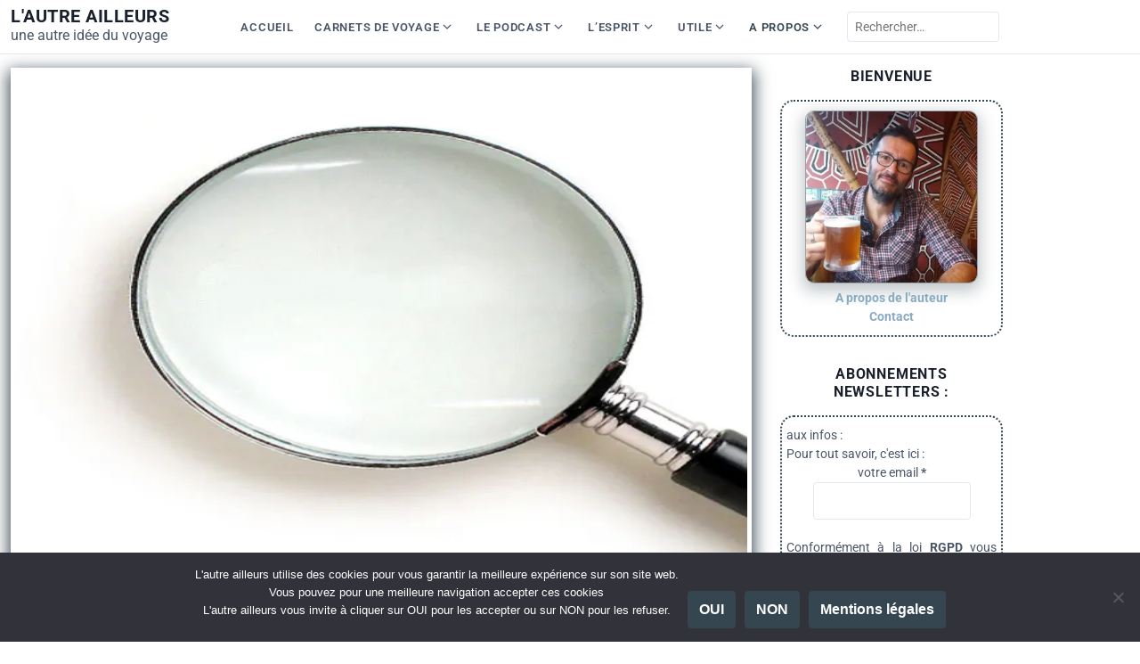

--- FILE ---
content_type: text/html; charset=UTF-8
request_url: https://www.autre-ailleurs.fr/mentions-legales/
body_size: 30744
content:
<!DOCTYPE html>
<html class="no-js" lang="fr-FR" prefix="og: https://ogp.me/ns#">
<head>
	<meta charset="UTF-8">
	<meta name="viewport" content="width=device-width, initial-scale=1.0">
	
<!-- Optimisation des moteurs de recherche par Rank Math PRO - https://rankmath.com/ -->
<title>Mentions légales - règles du respect de l&#039;autre ailleurs</title>
<meta name="description" content="Mention légales - Propriété intellectuelle - Respect des propos à tenir - Engagements de l&#039;autre ailleurs par rapport à vos données."/>
<meta name="robots" content="follow, index, max-snippet:-1, max-video-preview:-1, max-image-preview:large"/>
<link rel="canonical" href="https://www.autre-ailleurs.fr/mentions-legales/" />
<meta property="og:locale" content="fr_FR" />
<meta property="og:type" content="article" />
<meta property="og:title" content="Mentions légales - règles du respect de l&#039;autre ailleurs" />
<meta property="og:description" content="Mention légales - Propriété intellectuelle - Respect des propos à tenir - Engagements de l&#039;autre ailleurs par rapport à vos données." />
<meta property="og:url" content="https://www.autre-ailleurs.fr/mentions-legales/" />
<meta property="og:site_name" content="l\&#039;autre ailleurs" />
<meta property="article:publisher" content="https://www.facebook.com/lautreailleurs/" />
<meta property="article:author" content="https://www.facebook.com/lautreailleurs/" />
<meta property="og:updated_time" content="2025-08-25T15:43:21+01:00" />
<meta property="og:image" content="https://i0.wp.com/www.autre-ailleurs.fr/wp-content/uploads/2016/03/Mentions-l%C3%A9gales-1.jpg" />
<meta property="og:image:secure_url" content="https://i0.wp.com/www.autre-ailleurs.fr/wp-content/uploads/2016/03/Mentions-l%C3%A9gales-1.jpg" />
<meta property="og:image:width" content="550" />
<meta property="og:image:height" content="550" />
<meta property="og:image:alt" content="Mentions légales" />
<meta property="og:image:type" content="image/jpeg" />
<meta property="article:published_time" content="2016-03-27T18:04:58+01:00" />
<meta property="article:modified_time" content="2025-08-25T15:43:21+01:00" />
<meta name="twitter:card" content="summary_large_image" />
<meta name="twitter:title" content="Mentions légales - règles du respect de l&#039;autre ailleurs" />
<meta name="twitter:description" content="Mention légales - Propriété intellectuelle - Respect des propos à tenir - Engagements de l&#039;autre ailleurs par rapport à vos données." />
<meta name="twitter:site" content="@ailleurs_l" />
<meta name="twitter:creator" content="@ailleurs_l" />
<meta name="twitter:image" content="https://i0.wp.com/www.autre-ailleurs.fr/wp-content/uploads/2016/03/Mentions-l%C3%A9gales-1.jpg" />
<meta name="twitter:label1" content="Temps de lecture" />
<meta name="twitter:data1" content="2 minutes" />
<script type="application/ld+json" class="rank-math-schema-pro">{"@context":"https://schema.org","@graph":[{"@type":["Organization","Person"],"@id":"https://www.autre-ailleurs.fr/#person","name":"Thierry LLOPIS","url":"https://www.autre-ailleurs.fr","sameAs":["https://www.facebook.com/lautreailleurs/","https://twitter.com/ailleurs_l"],"email":"thierry@autre-ailleurs.fr","logo":{"@type":"ImageObject","@id":"https://www.autre-ailleurs.fr/#logo","url":"https://www.autre-ailleurs.fr/wp-content/uploads/2019/11/autre_ailleurs_2.jpg","contentUrl":"https://www.autre-ailleurs.fr/wp-content/uploads/2019/11/autre_ailleurs_2.jpg","caption":"l\\'autre ailleurs","inLanguage":"fr-FR","width":"1024","height":"768"},"image":{"@id":"https://www.autre-ailleurs.fr/#logo"}},{"@type":"WebSite","@id":"https://www.autre-ailleurs.fr/#website","url":"https://www.autre-ailleurs.fr","name":"l\\'autre ailleurs","publisher":{"@id":"https://www.autre-ailleurs.fr/#person"},"inLanguage":"fr-FR"},{"@type":"ImageObject","@id":"https://i0.wp.com/www.autre-ailleurs.fr/wp-content/uploads/2016/03/Mentions-l%C3%A9gales-1.jpg?fit=550%2C550&amp;ssl=1","url":"https://i0.wp.com/www.autre-ailleurs.fr/wp-content/uploads/2016/03/Mentions-l%C3%A9gales-1.jpg?fit=550%2C550&amp;ssl=1","width":"550","height":"550","caption":"Mentions l\u00e9gales","inLanguage":"fr-FR"},{"@type":"WebPage","@id":"https://www.autre-ailleurs.fr/mentions-legales/#webpage","url":"https://www.autre-ailleurs.fr/mentions-legales/","name":"Mentions l\u00e9gales - r\u00e8gles du respect de l&#039;autre ailleurs","datePublished":"2016-03-27T18:04:58+01:00","dateModified":"2025-08-25T15:43:21+01:00","isPartOf":{"@id":"https://www.autre-ailleurs.fr/#website"},"primaryImageOfPage":{"@id":"https://i0.wp.com/www.autre-ailleurs.fr/wp-content/uploads/2016/03/Mentions-l%C3%A9gales-1.jpg?fit=550%2C550&amp;ssl=1"},"inLanguage":"fr-FR"},{"@type":"Person","@id":"https://www.autre-ailleurs.fr/author/thierry/","name":"Thierry LLOPIS","description":"A propos, salut les amis, moi c'est Thierry LLOPIS et je suis l'auteur de ce site : www.autre-ailleurs.fr","url":"https://www.autre-ailleurs.fr/author/thierry/","image":{"@type":"ImageObject","@id":"https://secure.gravatar.com/avatar/111225b4892d4f5d7cb9c64dbd82149384c339edce4d597379eabec7c64c10c9?s=96&amp;d=mm&amp;r=g","url":"https://secure.gravatar.com/avatar/111225b4892d4f5d7cb9c64dbd82149384c339edce4d597379eabec7c64c10c9?s=96&amp;d=mm&amp;r=g","caption":"Thierry LLOPIS","inLanguage":"fr-FR"},"sameAs":["https://www.autre-ailleurs.fr/","https://www.facebook.com/lautreailleurs/","https://twitter.com/https://twitter.com/ailleurs_l"]},{"@type":"Article","headline":"Mentions l\u00e9gales - r\u00e8gles du respect de l&#039;autre ailleurs","keywords":"Mentions l\u00e9gales","datePublished":"2016-03-27T18:04:58+01:00","dateModified":"2025-08-25T15:43:21+01:00","author":{"@id":"https://www.autre-ailleurs.fr/author/thierry/","name":"Thierry LLOPIS"},"publisher":{"@id":"https://www.autre-ailleurs.fr/#person"},"description":"Mention l\u00e9gales - Propri\u00e9t\u00e9 intellectuelle - Respect des propos \u00e0 tenir - Engagements de l&#039;autre ailleurs par rapport \u00e0 vos donn\u00e9es.","name":"Mentions l\u00e9gales - r\u00e8gles du respect de l&#039;autre ailleurs","@id":"https://www.autre-ailleurs.fr/mentions-legales/#richSnippet","isPartOf":{"@id":"https://www.autre-ailleurs.fr/mentions-legales/#webpage"},"image":{"@id":"https://i0.wp.com/www.autre-ailleurs.fr/wp-content/uploads/2016/03/Mentions-l%C3%A9gales-1.jpg?fit=550%2C550&amp;ssl=1"},"inLanguage":"fr-FR","mainEntityOfPage":{"@id":"https://www.autre-ailleurs.fr/mentions-legales/#webpage"}}]}</script>
<!-- /Extension Rank Math WordPress SEO -->

<link rel='dns-prefetch' href='//static.addtoany.com' />
<link rel='dns-prefetch' href='//www.googletagmanager.com' />
<link rel='dns-prefetch' href='//stats.wp.com' />
<link rel='dns-prefetch' href='//vjs.zencdn.net' />
<link rel='preconnect' href='//i0.wp.com' />
<link rel='preconnect' href='//c0.wp.com' />
<link rel="alternate" type="application/rss+xml" title="l&#039;autre ailleurs &raquo; Flux" href="https://www.autre-ailleurs.fr/feed/" />
<link rel="alternate" type="application/rss+xml" title="l&#039;autre ailleurs &raquo; Flux des commentaires" href="https://www.autre-ailleurs.fr/comments/feed/" />
<script id="wpp-js" src="https://www.autre-ailleurs.fr/wp-content/plugins/wordpress-popular-posts/assets/js/wpp.min.js?ver=7.3.6" data-sampling="0" data-sampling-rate="100" data-api-url="https://www.autre-ailleurs.fr/wp-json/wordpress-popular-posts" data-post-id="167" data-token="83f30394b6" data-lang="0" data-debug="0"></script>
<link rel="alternate" title="oEmbed (JSON)" type="application/json+oembed" href="https://www.autre-ailleurs.fr/wp-json/oembed/1.0/embed?url=https%3A%2F%2Fwww.autre-ailleurs.fr%2Fmentions-legales%2F" />
<link rel="alternate" title="oEmbed (XML)" type="text/xml+oembed" href="https://www.autre-ailleurs.fr/wp-json/oembed/1.0/embed?url=https%3A%2F%2Fwww.autre-ailleurs.fr%2Fmentions-legales%2F&#038;format=xml" />
		<!-- This site uses the Google Analytics by ExactMetrics plugin v8.11.1 - Using Analytics tracking - https://www.exactmetrics.com/ -->
							<script src="//www.googletagmanager.com/gtag/js?id=G-266EQD53NE"  data-cfasync="false" data-wpfc-render="false" async></script>
			<script data-cfasync="false" data-wpfc-render="false">
				var em_version = '8.11.1';
				var em_track_user = true;
				var em_no_track_reason = '';
								var ExactMetricsDefaultLocations = {"page_location":"https:\/\/www.autre-ailleurs.fr\/mentions-legales\/"};
								if ( typeof ExactMetricsPrivacyGuardFilter === 'function' ) {
					var ExactMetricsLocations = (typeof ExactMetricsExcludeQuery === 'object') ? ExactMetricsPrivacyGuardFilter( ExactMetricsExcludeQuery ) : ExactMetricsPrivacyGuardFilter( ExactMetricsDefaultLocations );
				} else {
					var ExactMetricsLocations = (typeof ExactMetricsExcludeQuery === 'object') ? ExactMetricsExcludeQuery : ExactMetricsDefaultLocations;
				}

								var disableStrs = [
										'ga-disable-G-266EQD53NE',
									];

				/* Function to detect opted out users */
				function __gtagTrackerIsOptedOut() {
					for (var index = 0; index < disableStrs.length; index++) {
						if (document.cookie.indexOf(disableStrs[index] + '=true') > -1) {
							return true;
						}
					}

					return false;
				}

				/* Disable tracking if the opt-out cookie exists. */
				if (__gtagTrackerIsOptedOut()) {
					for (var index = 0; index < disableStrs.length; index++) {
						window[disableStrs[index]] = true;
					}
				}

				/* Opt-out function */
				function __gtagTrackerOptout() {
					for (var index = 0; index < disableStrs.length; index++) {
						document.cookie = disableStrs[index] + '=true; expires=Thu, 31 Dec 2099 23:59:59 UTC; path=/';
						window[disableStrs[index]] = true;
					}
				}

				if ('undefined' === typeof gaOptout) {
					function gaOptout() {
						__gtagTrackerOptout();
					}
				}
								window.dataLayer = window.dataLayer || [];

				window.ExactMetricsDualTracker = {
					helpers: {},
					trackers: {},
				};
				if (em_track_user) {
					function __gtagDataLayer() {
						dataLayer.push(arguments);
					}

					function __gtagTracker(type, name, parameters) {
						if (!parameters) {
							parameters = {};
						}

						if (parameters.send_to) {
							__gtagDataLayer.apply(null, arguments);
							return;
						}

						if (type === 'event') {
														parameters.send_to = exactmetrics_frontend.v4_id;
							var hookName = name;
							if (typeof parameters['event_category'] !== 'undefined') {
								hookName = parameters['event_category'] + ':' + name;
							}

							if (typeof ExactMetricsDualTracker.trackers[hookName] !== 'undefined') {
								ExactMetricsDualTracker.trackers[hookName](parameters);
							} else {
								__gtagDataLayer('event', name, parameters);
							}
							
						} else {
							__gtagDataLayer.apply(null, arguments);
						}
					}

					__gtagTracker('js', new Date());
					__gtagTracker('set', {
						'developer_id.dNDMyYj': true,
											});
					if ( ExactMetricsLocations.page_location ) {
						__gtagTracker('set', ExactMetricsLocations);
					}
										__gtagTracker('config', 'G-266EQD53NE', {"forceSSL":"true"} );
										window.gtag = __gtagTracker;										(function () {
						/* https://developers.google.com/analytics/devguides/collection/analyticsjs/ */
						/* ga and __gaTracker compatibility shim. */
						var noopfn = function () {
							return null;
						};
						var newtracker = function () {
							return new Tracker();
						};
						var Tracker = function () {
							return null;
						};
						var p = Tracker.prototype;
						p.get = noopfn;
						p.set = noopfn;
						p.send = function () {
							var args = Array.prototype.slice.call(arguments);
							args.unshift('send');
							__gaTracker.apply(null, args);
						};
						var __gaTracker = function () {
							var len = arguments.length;
							if (len === 0) {
								return;
							}
							var f = arguments[len - 1];
							if (typeof f !== 'object' || f === null || typeof f.hitCallback !== 'function') {
								if ('send' === arguments[0]) {
									var hitConverted, hitObject = false, action;
									if ('event' === arguments[1]) {
										if ('undefined' !== typeof arguments[3]) {
											hitObject = {
												'eventAction': arguments[3],
												'eventCategory': arguments[2],
												'eventLabel': arguments[4],
												'value': arguments[5] ? arguments[5] : 1,
											}
										}
									}
									if ('pageview' === arguments[1]) {
										if ('undefined' !== typeof arguments[2]) {
											hitObject = {
												'eventAction': 'page_view',
												'page_path': arguments[2],
											}
										}
									}
									if (typeof arguments[2] === 'object') {
										hitObject = arguments[2];
									}
									if (typeof arguments[5] === 'object') {
										Object.assign(hitObject, arguments[5]);
									}
									if ('undefined' !== typeof arguments[1].hitType) {
										hitObject = arguments[1];
										if ('pageview' === hitObject.hitType) {
											hitObject.eventAction = 'page_view';
										}
									}
									if (hitObject) {
										action = 'timing' === arguments[1].hitType ? 'timing_complete' : hitObject.eventAction;
										hitConverted = mapArgs(hitObject);
										__gtagTracker('event', action, hitConverted);
									}
								}
								return;
							}

							function mapArgs(args) {
								var arg, hit = {};
								var gaMap = {
									'eventCategory': 'event_category',
									'eventAction': 'event_action',
									'eventLabel': 'event_label',
									'eventValue': 'event_value',
									'nonInteraction': 'non_interaction',
									'timingCategory': 'event_category',
									'timingVar': 'name',
									'timingValue': 'value',
									'timingLabel': 'event_label',
									'page': 'page_path',
									'location': 'page_location',
									'title': 'page_title',
									'referrer' : 'page_referrer',
								};
								for (arg in args) {
																		if (!(!args.hasOwnProperty(arg) || !gaMap.hasOwnProperty(arg))) {
										hit[gaMap[arg]] = args[arg];
									} else {
										hit[arg] = args[arg];
									}
								}
								return hit;
							}

							try {
								f.hitCallback();
							} catch (ex) {
							}
						};
						__gaTracker.create = newtracker;
						__gaTracker.getByName = newtracker;
						__gaTracker.getAll = function () {
							return [];
						};
						__gaTracker.remove = noopfn;
						__gaTracker.loaded = true;
						window['__gaTracker'] = __gaTracker;
					})();
									} else {
										console.log("");
					(function () {
						function __gtagTracker() {
							return null;
						}

						window['__gtagTracker'] = __gtagTracker;
						window['gtag'] = __gtagTracker;
					})();
									}
			</script>
							<!-- / Google Analytics by ExactMetrics -->
		<style id='wp-img-auto-sizes-contain-inline-css'>
img:is([sizes=auto i],[sizes^="auto," i]){contain-intrinsic-size:3000px 1500px}
/*# sourceURL=wp-img-auto-sizes-contain-inline-css */
</style>
<link rel='stylesheet' id='validate-engine-css-css' href='https://www.autre-ailleurs.fr/wp-content/plugins/wysija-newsletters/css/validationEngine.jquery.css?ver=2.22' media='all' />
<link rel='stylesheet' id='sbi_styles-css' href='https://www.autre-ailleurs.fr/wp-content/plugins/instagram-feed/css/sbi-styles.min.css?ver=6.10.0' media='all' />
<link rel='stylesheet' id='fpw_styles_css-css' href='https://www.autre-ailleurs.fr/wp-content/plugins/feature-a-page-widget/css/fpw_styles.css?ver=2.1.0' media='all' />
<link rel='stylesheet' id='ssp-castos-player-css' href='https://www.autre-ailleurs.fr/wp-content/plugins/seriously-simple-podcasting/assets/css/castos-player.min.css?ver=3.14.2' media='all' />
<link rel='stylesheet' id='ssp-subscribe-buttons-css' href='https://www.autre-ailleurs.fr/wp-content/plugins/seriously-simple-podcasting/assets/css/subscribe-buttons.css?ver=3.14.2' media='all' />
<style id='wp-emoji-styles-inline-css'>

	img.wp-smiley, img.emoji {
		display: inline !important;
		border: none !important;
		box-shadow: none !important;
		height: 1em !important;
		width: 1em !important;
		margin: 0 0.07em !important;
		vertical-align: -0.1em !important;
		background: none !important;
		padding: 0 !important;
	}
/*# sourceURL=wp-emoji-styles-inline-css */
</style>
<link rel='stylesheet' id='mediaelement-css' href='https://c0.wp.com/c/6.9/wp-includes/js/mediaelement/mediaelementplayer-legacy.min.css' media='all' />
<link rel='stylesheet' id='wp-mediaelement-css' href='https://c0.wp.com/c/6.9/wp-includes/js/mediaelement/wp-mediaelement.min.css' media='all' />
<style id='jetpack-sharing-buttons-style-inline-css'>
.jetpack-sharing-buttons__services-list{display:flex;flex-direction:row;flex-wrap:wrap;gap:0;list-style-type:none;margin:5px;padding:0}.jetpack-sharing-buttons__services-list.has-small-icon-size{font-size:12px}.jetpack-sharing-buttons__services-list.has-normal-icon-size{font-size:16px}.jetpack-sharing-buttons__services-list.has-large-icon-size{font-size:24px}.jetpack-sharing-buttons__services-list.has-huge-icon-size{font-size:36px}@media print{.jetpack-sharing-buttons__services-list{display:none!important}}.editor-styles-wrapper .wp-block-jetpack-sharing-buttons{gap:0;padding-inline-start:0}ul.jetpack-sharing-buttons__services-list.has-background{padding:1.25em 2.375em}
/*# sourceURL=https://www.autre-ailleurs.fr/wp-content/plugins/jetpack/_inc/blocks/sharing-buttons/view.css */
</style>
<link rel='stylesheet' id='avatar-manager-css' href='https://www.autre-ailleurs.fr/wp-content/plugins/avatar-manager/assets/css/avatar-manager.min.css?ver=1.2.1' media='all' />
<link rel='stylesheet' id='cookie-notice-front-css' href='https://www.autre-ailleurs.fr/wp-content/plugins/cookie-notice/css/front.min.css?ver=2.5.11' media='all' />
<link rel='stylesheet' id='slick-min-css' href='https://www.autre-ailleurs.fr/wp-content/plugins/popular-posts-by-webline/admin/assets/css/slick.css?ver=1.1.1' media='all' />
<link rel='stylesheet' id='slick-theme-css' href='https://www.autre-ailleurs.fr/wp-content/plugins/popular-posts-by-webline/admin/assets/css/slick-theme.css?ver=1.1.1' media='all' />
<link rel='stylesheet' id='popular-posts-style-css' href='https://www.autre-ailleurs.fr/wp-content/plugins/popular-posts-by-webline/admin/assets/css/popular-posts-style.css?ver=1.1.1' media='all' />
<style id='popular-posts-style-inline-css'>
.wli_popular_posts-class h3, .wli_popular_posts-class h3 a {
        		font-weight:  !important;
    		}.wli_popular_posts-class h3, .wli_popular_posts-class h3 a {
        		font-style:  !important;
    		}.wli_popular_posts-class ul.wli_popular_posts-listing li .popular-posts-excerpt {
        		font-weight:  !important;
    		}.wli_popular_posts-class ul.wli_popular_posts-listing li .popular-posts-excerpt {
        		font-style:  !important;
    		}
/*# sourceURL=popular-posts-style-inline-css */
</style>
<link rel='stylesheet' id='toc-screen-css' href='https://www.autre-ailleurs.fr/wp-content/plugins/table-of-contents-plus/screen.min.css?ver=2411.1' media='all' />
<style id='toc-screen-inline-css'>
div#toc_container {background: #ffffff;border: 1px solid #354651;width: 100%;}div#toc_container p.toc_title {color: #354651;}div#toc_container p.toc_title a,div#toc_container ul.toc_list a {color: #88ABC2;}div#toc_container p.toc_title a:hover,div#toc_container ul.toc_list a:hover {color: #88ABC2;}div#toc_container p.toc_title a:hover,div#toc_container ul.toc_list a:hover {color: #88ABC2;}div#toc_container p.toc_title a:visited,div#toc_container ul.toc_list a:visited {color: #88ABC2;}
/*# sourceURL=toc-screen-inline-css */
</style>
<link rel='stylesheet' id='videojs-plugin-css' href='https://www.autre-ailleurs.fr/wp-content/plugins/videojs-html5-video-player-for-wordpress/plugin-styles.css?ver=6.9' media='all' />
<link rel='stylesheet' id='videojs-css' href='//vjs.zencdn.net/4.5/video-js.css?ver=6.9' media='all' />
<link rel='stylesheet' id='whistles-css' href='https://www.autre-ailleurs.fr/wp-content/plugins/whistles/css/whistles.min.css?ver=20130909' media='all' />
<link rel='stylesheet' id='wc-shortcodes-style-css' href='https://www.autre-ailleurs.fr/wp-content/plugins/wc-shortcodes/public/assets/css/style.css?ver=3.46' media='all' />
<link rel='stylesheet' id='wordpress-popular-posts-css-css' href='https://www.autre-ailleurs.fr/wp-content/plugins/wordpress-popular-posts/assets/css/wpp.css?ver=7.3.6' media='all' />
<link rel='stylesheet' id='sidebar-login-css' href='https://www.autre-ailleurs.fr/wp-content/plugins/sidebar-login/build/sidebar-login.css?ver=1603011522' media='all' />
<link rel='stylesheet' id='validate-engine-css-css-css' href='https://www.autre-ailleurs.fr/wp-content/themes/estar/style.css?ver=6.9' media='all' />
<link rel='stylesheet' id='mon_style-css' href='https://www.autre-ailleurs.fr/wp-content/themes/estar-child/style.css?ver=1.0' media='all' />
<link rel='stylesheet' id='child-theme-min-style-css' href='https://www.autre-ailleurs.fr/wp-content/themes/estar-child/style.min.css?ver=1755846159' media='all' />
<link rel='stylesheet' id='estar-css' href='https://www.autre-ailleurs.fr/wp-content/themes/estar/style.min.css?ver=1.3.6' media='all' />
<link rel='stylesheet' id='recent-posts-widget-with-thumbnails-public-style-css' href='https://www.autre-ailleurs.fr/wp-content/plugins/recent-posts-widget-with-thumbnails/public.css?ver=4000.10.2' media='all' />
<link rel='stylesheet' id='wptt_front-css' href='https://www.autre-ailleurs.fr/wp-content/plugins/wp-twitter-feeds/controller/../css/admin_style.min.css?ver=6.9' media='all' />
<link rel='stylesheet' id='addtoany-css' href='https://www.autre-ailleurs.fr/wp-content/plugins/add-to-any/addtoany.min.css?ver=1.16' media='all' />
<style id='addtoany-inline-css'>
@media screen and (max-width:980px){
.a2a_floating_style.a2a_vertical_style{display:none;}
}
/*# sourceURL=addtoany-inline-css */
</style>
<link rel='stylesheet' id='elementor-icons-css' href='https://www.autre-ailleurs.fr/wp-content/plugins/elementor/assets/lib/eicons/css/elementor-icons.min.css?ver=5.46.0' media='all' />
<link rel='stylesheet' id='elementor-frontend-css' href='https://www.autre-ailleurs.fr/wp-content/plugins/elementor/assets/css/frontend.min.css?ver=3.34.2' media='all' />
<link rel='stylesheet' id='elementor-post-14915-css' href='https://www.autre-ailleurs.fr/wp-content/uploads/elementor/css/post-14915.css?ver=1769626546' media='all' />
<link rel='stylesheet' id='font-awesome-5-all-css' href='https://www.autre-ailleurs.fr/wp-content/plugins/elementor/assets/lib/font-awesome/css/all.min.css?ver=3.34.2' media='all' />
<link rel='stylesheet' id='font-awesome-4-shim-css' href='https://www.autre-ailleurs.fr/wp-content/plugins/elementor/assets/lib/font-awesome/css/v4-shims.min.css?ver=3.34.2' media='all' />
<link rel='stylesheet' id='sbistyles-css' href='https://www.autre-ailleurs.fr/wp-content/plugins/instagram-feed/css/sbi-styles.min.css?ver=6.10.0' media='all' />
<link rel='stylesheet' id='widget-spacer-css' href='https://www.autre-ailleurs.fr/wp-content/plugins/elementor/assets/css/widget-spacer.min.css?ver=3.34.2' media='all' />
<link rel='stylesheet' id='elementor-post-167-css' href='https://www.autre-ailleurs.fr/wp-content/uploads/elementor/css/post-167.css?ver=1769627390' media='all' />
<link rel='stylesheet' id='wordpresscanvas-font-awesome-css' href='https://www.autre-ailleurs.fr/wp-content/plugins/wc-shortcodes/public/assets/css/font-awesome.min.css?ver=4.7.0' media='all' />
<link rel='stylesheet' id='elementor-gf-local-roboto-css' href='https://www.autre-ailleurs.fr/wp-content/uploads/elementor/google-fonts/css/roboto.css?ver=1742646158' media='all' />
<link rel='stylesheet' id='elementor-gf-local-robotoslab-css' href='https://www.autre-ailleurs.fr/wp-content/uploads/elementor/google-fonts/css/robotoslab.css?ver=1742646160' media='all' />
<script src="https://www.autre-ailleurs.fr/wp-content/plugins/google-analytics-dashboard-for-wp/assets/js/frontend-gtag.min.js?ver=8.11.1" id="exactmetrics-frontend-script-js" async data-wp-strategy="async"></script>
<script data-cfasync="false" data-wpfc-render="false" id='exactmetrics-frontend-script-js-extra'>var exactmetrics_frontend = {"js_events_tracking":"true","download_extensions":"zip,mp3,mpeg,pdf,docx,pptx,xlsx,rar","inbound_paths":"[{\"path\":\"\\\/go\\\/\",\"label\":\"affiliate\"},{\"path\":\"\\\/recommend\\\/\",\"label\":\"affiliate\"}]","home_url":"https:\/\/www.autre-ailleurs.fr","hash_tracking":"false","v4_id":"G-266EQD53NE"};</script>
<script id="addtoany-core-js-before">
window.a2a_config=window.a2a_config||{};a2a_config.callbacks=[];a2a_config.overlays=[];a2a_config.templates={};a2a_localize = {
	Share: "Partager",
	Save: "Enregistrer",
	Subscribe: "S'abonner",
	Email: "E-mail",
	Bookmark: "Marque-page",
	ShowAll: "Montrer tout",
	ShowLess: "Montrer moins",
	FindServices: "Trouver des service(s)",
	FindAnyServiceToAddTo: "Trouver instantan&eacute;ment des services &agrave; ajouter &agrave;",
	PoweredBy: "Propuls&eacute; par",
	ShareViaEmail: "Partager par e-mail",
	SubscribeViaEmail: "S’abonner par e-mail",
	BookmarkInYourBrowser: "Ajouter un signet dans votre navigateur",
	BookmarkInstructions: "Appuyez sur Ctrl+D ou \u2318+D pour mettre cette page en signet",
	AddToYourFavorites: "Ajouter &agrave; vos favoris",
	SendFromWebOrProgram: "Envoyer depuis n’importe quelle adresse e-mail ou logiciel e-mail",
	EmailProgram: "Programme d’e-mail",
	More: "Plus&#8230;",
	ThanksForSharing: "Merci de partager !",
	ThanksForFollowing: "Merci de nous suivre !"
};


//# sourceURL=addtoany-core-js-before
</script>
<script defer src="https://static.addtoany.com/menu/page.js" id="addtoany-core-js"></script>
<script src="https://c0.wp.com/c/6.9/wp-includes/js/jquery/jquery.min.js" id="jquery-core-js"></script>
<script src="https://c0.wp.com/c/6.9/wp-includes/js/jquery/jquery-migrate.min.js" id="jquery-migrate-js"></script>
<script defer src="https://www.autre-ailleurs.fr/wp-content/plugins/add-to-any/addtoany.min.js?ver=1.1" id="addtoany-jquery-js"></script>
<script src="https://www.autre-ailleurs.fr/wp-content/plugins/avatar-manager/assets/js/avatar-manager.min.js?ver=1.2.1" id="avatar-manager-js"></script>
<script id="cookie-notice-front-js-before">
var cnArgs = {"ajaxUrl":"https:\/\/www.autre-ailleurs.fr\/wp-admin\/admin-ajax.php","nonce":"bb84fa5f21","hideEffect":"fade","position":"bottom","onScroll":false,"onScrollOffset":100,"onClick":false,"cookieName":"cookie_notice_accepted","cookieTime":2592000,"cookieTimeRejected":2592000,"globalCookie":false,"redirection":false,"cache":false,"revokeCookies":false,"revokeCookiesOpt":"automatic"};

//# sourceURL=cookie-notice-front-js-before
</script>
<script src="https://www.autre-ailleurs.fr/wp-content/plugins/cookie-notice/js/front.min.js?ver=2.5.11" id="cookie-notice-front-js"></script>

<!-- Extrait de code de la balise Google (gtag.js) ajouté par Site Kit -->
<!-- Extrait Google Analytics ajouté par Site Kit -->
<script src="https://www.googletagmanager.com/gtag/js?id=G-6QJ065M22V" id="google_gtagjs-js" async></script>
<script id="google_gtagjs-js-after">
window.dataLayer = window.dataLayer || [];function gtag(){dataLayer.push(arguments);}
gtag("set","linker",{"domains":["www.autre-ailleurs.fr"]});
gtag("js", new Date());
gtag("set", "developer_id.dZTNiMT", true);
gtag("config", "G-6QJ065M22V");
//# sourceURL=google_gtagjs-js-after
</script>
<script src="https://www.autre-ailleurs.fr/wp-content/plugins/elementor/assets/lib/font-awesome/js/v4-shims.min.js?ver=3.34.2" id="font-awesome-4-shim-js"></script>
<link rel="https://api.w.org/" href="https://www.autre-ailleurs.fr/wp-json/" /><link rel="alternate" title="JSON" type="application/json" href="https://www.autre-ailleurs.fr/wp-json/wp/v2/pages/167" /><link rel="EditURI" type="application/rsd+xml" title="RSD" href="https://www.autre-ailleurs.fr/xmlrpc.php?rsd" />
<meta name="generator" content="WordPress 6.9" />
<meta name="generator" content="Seriously Simple Podcasting 3.14.2" />
<link rel='shortlink' href='https://www.autre-ailleurs.fr/?p=167' />
<meta name="generator" content="Site Kit by Google 1.170.0" />
<link rel="alternate" type="application/rss+xml" title="Flux RSS du podcast" href="https://www.autre-ailleurs.fr/feed/podcast" />

<style type="text/css">
			.wpsdc-drop-cap {				
				padding : 0;
				font-size : 5em;
				line-height : 0.8em;color : #354651;}
		</style>
		<script type="text/javascript"> document.createElement("video");document.createElement("audio");document.createElement("track"); </script>
			<style>img#wpstats{display:none}</style>
		            <style id="wpp-loading-animation-styles">@-webkit-keyframes bgslide{from{background-position-x:0}to{background-position-x:-200%}}@keyframes bgslide{from{background-position-x:0}to{background-position-x:-200%}}.wpp-widget-block-placeholder,.wpp-shortcode-placeholder{margin:0 auto;width:60px;height:3px;background:#dd3737;background:linear-gradient(90deg,#dd3737 0%,#571313 10%,#dd3737 100%);background-size:200% auto;border-radius:3px;-webkit-animation:bgslide 1s infinite linear;animation:bgslide 1s infinite linear}</style>
            		<script>document.documentElement.className = document.documentElement.className.replace( 'no-js', 'js' );</script>
		<meta name="generator" content="Elementor 3.34.2; settings: css_print_method-external, google_font-enabled, font_display-auto">

<style id='estar-colors'>
:root {
	--color-accent: #354651;
}
</style>

<style id='estar-fonts'>
	.nav a { text-transform: uppercase }
</style>
<link rel="icon" href="https://i0.wp.com/www.autre-ailleurs.fr/wp-content/uploads/2016/06/icone.jpg?fit=32%2C32&#038;ssl=1" sizes="32x32" />
<link rel="icon" href="https://i0.wp.com/www.autre-ailleurs.fr/wp-content/uploads/2016/06/icone.jpg?fit=150%2C150&#038;ssl=1" sizes="192x192" />
<link rel="apple-touch-icon" href="https://i0.wp.com/www.autre-ailleurs.fr/wp-content/uploads/2016/06/icone.jpg?fit=150%2C150&#038;ssl=1" />
<meta name="msapplication-TileImage" content="https://i0.wp.com/www.autre-ailleurs.fr/wp-content/uploads/2016/06/icone.jpg?fit=150%2C150&#038;ssl=1" />
</head>
<body class="wp-singular page-template-default page page-id-167 wp-embed-responsive wp-theme-estar wp-child-theme-estar-child cookies-not-set wc-shortcodes-font-awesome-enabled sidebar-right header-sticky header-wide header-search-form header-highlight-last-item menu-right singular thumbnail-before-header entry-header-left elementor-default elementor-kit-14915 elementor-page elementor-page-167">
	<a class="skip-link screen-reader-text" href="#content">Skip to content</a>

	<header id="header" class="header" role="banner">
	<div class="header-inner container">
		<div class="branding">
						<div class="site-name">
				<div class="site-title">
	<a href="https://www.autre-ailleurs.fr">l&#039;autre ailleurs</a>
</div>	<div class="site-description">une autre idée du voyage</div>
			</div>
		</div>

					
<nav id="nav" class="nav" aria-label="Primary Navigation" role="navigation">
	<ul id="primary-menu" class="menu"><li id="menu-item-62" class="menu-item menu-item-type-custom menu-item-object-custom menu-item-home menu-item-62"><a href="https://www.autre-ailleurs.fr/">Accueil</a></li>
<li id="menu-item-169" class="menu-item menu-item-type-custom menu-item-object-custom menu-item-has-children menu-item-169"><div class="menu-text"><a aria-haspopup="true" aria-expanded="false">CARNETS DE VOYAGE</a><button class="sub-menu-toggle" aria-expanded="false"><span class="screen-reader-text">Show submenu for CARNETS DE VOYAGE</span><svg xmlns="http://www.w3.org/2000/svg" viewBox="0 0 24 24" class="icon"><polyline points="6 9 12 15 18 9"></polyline></svg></button></div>
<ul class="sub-menu">
	<li id="menu-item-7112" class="menu-item menu-item-type-custom menu-item-object-custom menu-item-has-children menu-item-7112"><div class="menu-text"><a aria-haspopup="true" aria-expanded="false">Afrique du nord</a><button class="sub-menu-toggle" aria-expanded="false"><span class="screen-reader-text">Show submenu for Afrique du nord</span><svg xmlns="http://www.w3.org/2000/svg" viewBox="0 0 24 24" class="icon"><polyline points="6 9 12 15 18 9"></polyline></svg></button></div>
	<ul class="sub-menu">
		<li id="menu-item-5921" class="menu-item menu-item-type-post_type menu-item-object-post menu-item-5921"><a href="https://www.autre-ailleurs.fr/tunisie-2017/">Tunisie 04/2017</a></li>
	</ul>
</li>
	<li id="menu-item-7109" class="menu-item menu-item-type-custom menu-item-object-custom menu-item-has-children menu-item-7109"><div class="menu-text"><a aria-haspopup="true" aria-expanded="false">Amérique du nord</a><button class="sub-menu-toggle" aria-expanded="false"><span class="screen-reader-text">Show submenu for Amérique du nord</span><svg xmlns="http://www.w3.org/2000/svg" viewBox="0 0 24 24" class="icon"><polyline points="6 9 12 15 18 9"></polyline></svg></button></div>
	<ul class="sub-menu">
		<li id="menu-item-654" class="menu-item menu-item-type-post_type menu-item-object-post menu-item-654"><a href="https://www.autre-ailleurs.fr/canada/">Canada 07/2015</a></li>
	</ul>
</li>
	<li id="menu-item-7108" class="menu-item menu-item-type-custom menu-item-object-custom menu-item-has-children menu-item-7108"><div class="menu-text"><a aria-haspopup="true" aria-expanded="false">Amérique du sud</a><button class="sub-menu-toggle" aria-expanded="false"><span class="screen-reader-text">Show submenu for Amérique du sud</span><svg xmlns="http://www.w3.org/2000/svg" viewBox="0 0 24 24" class="icon"><polyline points="6 9 12 15 18 9"></polyline></svg></button></div>
	<ul class="sub-menu">
		<li id="menu-item-12956" class="menu-item menu-item-type-post_type menu-item-object-post menu-item-12956"><a href="https://www.autre-ailleurs.fr/colombie-equateur/">Colombie &#8211; Equateur 12/2018 &#8211; 01/2019</a></li>
		<li id="menu-item-1685" class="menu-item menu-item-type-post_type menu-item-object-post menu-item-1685"><a href="https://www.autre-ailleurs.fr/equateur/">Equateur 07/2016</a></li>
		<li id="menu-item-595" class="menu-item menu-item-type-post_type menu-item-object-post menu-item-595"><a href="https://www.autre-ailleurs.fr/perou/">Pérou 12/2014</a></li>
		<li id="menu-item-503" class="menu-item menu-item-type-post_type menu-item-object-post menu-item-503"><a href="https://www.autre-ailleurs.fr/bresil/">Brésil 12/2013 &#8211; 01/2014</a></li>
	</ul>
</li>
	<li id="menu-item-7110" class="menu-item menu-item-type-custom menu-item-object-custom menu-item-has-children menu-item-7110"><div class="menu-text"><a aria-haspopup="true" aria-expanded="false">Asie</a><button class="sub-menu-toggle" aria-expanded="false"><span class="screen-reader-text">Show submenu for Asie</span><svg xmlns="http://www.w3.org/2000/svg" viewBox="0 0 24 24" class="icon"><polyline points="6 9 12 15 18 9"></polyline></svg></button></div>
	<ul class="sub-menu">
		<li id="menu-item-26575" class="menu-item menu-item-type-custom menu-item-object-custom menu-item-has-children menu-item-26575"><div class="menu-text"><a aria-haspopup="true" aria-expanded="false"><b>THAÏLANDE</b></a><button class="sub-menu-toggle" aria-expanded="false"><span class="screen-reader-text">Show submenu for &lt;b&gt;THAÏLANDE&lt;/b&gt;</span><svg xmlns="http://www.w3.org/2000/svg" viewBox="0 0 24 24" class="icon"><polyline points="6 9 12 15 18 9"></polyline></svg></button></div>
		<ul class="sub-menu">
			<li id="menu-item-29038" class="menu-item menu-item-type-post_type menu-item-object-post menu-item-29038"><a href="https://www.autre-ailleurs.fr/thailande-2/">Thaïlande 12/2024 &#8211; 01/2025</a></li>
			<li id="menu-item-26454" class="menu-item menu-item-type-post_type menu-item-object-post menu-item-26454"><a href="https://www.autre-ailleurs.fr/thailande-aussi/">Thaïlande 12/2023 &#8211; 01/2024</a></li>
			<li id="menu-item-21708" class="menu-item menu-item-type-post_type menu-item-object-post menu-item-21708"><a href="https://www.autre-ailleurs.fr/jamais-trois-sans-moi/">Thaïlande 12/2022 &#8211; 01/2023</a></li>
			<li id="menu-item-20595" class="menu-item menu-item-type-post_type menu-item-object-post menu-item-20595"><a href="https://www.autre-ailleurs.fr/nous-sommes-trois-amis/">Thaïlande entre amis 04-05/2022</a></li>
			<li id="menu-item-19431" class="menu-item menu-item-type-post_type menu-item-object-post menu-item-19431"><a href="https://www.autre-ailleurs.fr/thailande-me-revoila/">Thaïlande me revoilà 11/2021-01/2022</a></li>
			<li id="menu-item-14641" class="menu-item menu-item-type-post_type menu-item-object-post menu-item-14641"><a href="https://www.autre-ailleurs.fr/myanmar/">Myanmar &#038; Thaïlande 12/2019 &#8211; 01/2020</a></li>
			<li id="menu-item-11548" class="menu-item menu-item-type-post_type menu-item-object-post menu-item-11548"><a href="https://www.autre-ailleurs.fr/laos-thailande/">Le Laos &#038; Thaïlande 09-10/2018</a></li>
			<li id="menu-item-4873" class="menu-item menu-item-type-post_type menu-item-object-post menu-item-4873"><a href="https://www.autre-ailleurs.fr/thailande/">Thaïlande 12/2016</a></li>
		</ul>
</li>
		<li id="menu-item-25988" class="menu-item menu-item-type-post_type menu-item-object-post menu-item-25988"><a href="https://www.autre-ailleurs.fr/vietnam/">Vietnam 12/2023</a></li>
		<li id="menu-item-26577" class="menu-item menu-item-type-post_type menu-item-object-post menu-item-26577"><a href="https://www.autre-ailleurs.fr/myanmar/">Myanmar 12/2019 &#8211; 01/2020</a></li>
		<li id="menu-item-14009" class="menu-item menu-item-type-post_type menu-item-object-post menu-item-14009"><a href="https://www.autre-ailleurs.fr/sri-lanka/">Sri Lanka 09/2019</a></li>
		<li id="menu-item-26576" class="menu-item menu-item-type-post_type menu-item-object-post menu-item-26576"><a href="https://www.autre-ailleurs.fr/laos-thailande/">Le Laos 09-10/2018</a></li>
		<li id="menu-item-9657" class="menu-item menu-item-type-post_type menu-item-object-post menu-item-9657"><a href="https://www.autre-ailleurs.fr/cambodge/">Cambodge 12/2017 &#8211; 01/2018</a></li>
		<li id="menu-item-7066" class="menu-item menu-item-type-post_type menu-item-object-post menu-item-7066"><a href="https://www.autre-ailleurs.fr/indonesie/">Bali, l’Indonésie 07-08/2017</a></li>
	</ul>
</li>
	<li id="menu-item-7111" class="menu-item menu-item-type-custom menu-item-object-custom menu-item-has-children menu-item-7111"><div class="menu-text"><a aria-haspopup="true" aria-expanded="false">Europe</a><button class="sub-menu-toggle" aria-expanded="false"><span class="screen-reader-text">Show submenu for Europe</span><svg xmlns="http://www.w3.org/2000/svg" viewBox="0 0 24 24" class="icon"><polyline points="6 9 12 15 18 9"></polyline></svg></button></div>
	<ul class="sub-menu">
		<li id="menu-item-18013" class="menu-item menu-item-type-post_type menu-item-object-post menu-item-18013"><a href="https://www.autre-ailleurs.fr/ailleurs-en-velo/">Ailleurs en vélo 08/2021</a></li>
		<li id="menu-item-15937" class="menu-item menu-item-type-post_type menu-item-object-post menu-item-15937"><a href="https://www.autre-ailleurs.fr/croatie/">Croatie 09/2019</a></li>
		<li id="menu-item-13160" class="menu-item menu-item-type-post_type menu-item-object-post menu-item-13160"><a href="https://www.autre-ailleurs.fr/escapade-a-porto/">Escapade à Porto 05/2019</a></li>
		<li id="menu-item-10644" class="menu-item menu-item-type-post_type menu-item-object-post menu-item-10644"><a href="https://www.autre-ailleurs.fr/escapade-a-berlin/">Escapade à Berlin 05/2018</a></li>
		<li id="menu-item-872" class="menu-item menu-item-type-post_type menu-item-object-post menu-item-872"><a href="https://www.autre-ailleurs.fr/sicile/">Sicile 04/2016</a></li>
		<li id="menu-item-613" class="menu-item menu-item-type-post_type menu-item-object-post menu-item-613"><a href="https://www.autre-ailleurs.fr/venise-fevrier-2015/">Venise 02/2015</a></li>
		<li id="menu-item-553" class="menu-item menu-item-type-post_type menu-item-object-post menu-item-553"><a href="https://www.autre-ailleurs.fr/suede-juilletaout-2014/">Suède 07-08/2014</a></li>
		<li id="menu-item-574" class="menu-item menu-item-type-post_type menu-item-object-post menu-item-574"><a href="https://www.autre-ailleurs.fr/madrid-5-jours-en-aout-2014/">Madrid 08/2014</a></li>
	</ul>
</li>
	<li id="menu-item-7107" class="menu-item menu-item-type-custom menu-item-object-custom menu-item-has-children menu-item-7107"><div class="menu-text"><a aria-haspopup="true" aria-expanded="false">MOYEN ORIENT</a><button class="sub-menu-toggle" aria-expanded="false"><span class="screen-reader-text">Show submenu for MOYEN ORIENT</span><svg xmlns="http://www.w3.org/2000/svg" viewBox="0 0 24 24" class="icon"><polyline points="6 9 12 15 18 9"></polyline></svg></button></div>
	<ul class="sub-menu">
		<li id="menu-item-849" class="menu-item menu-item-type-post_type menu-item-object-post menu-item-849"><a href="https://www.autre-ailleurs.fr/jordanie-octobre-2016/">Jordanie 10/2015</a></li>
		<li id="menu-item-522" class="menu-item menu-item-type-post_type menu-item-object-post menu-item-522"><a href="https://www.autre-ailleurs.fr/israel-palestine-2014/">Israël &#038; Palestine 05/2014</a></li>
		<li id="menu-item-306" class="menu-item menu-item-type-post_type menu-item-object-post menu-item-306"><a href="https://www.autre-ailleurs.fr/turquie-mai-2012/">Turquie 05/2012</a></li>
		<li id="menu-item-270" class="menu-item menu-item-type-post_type menu-item-object-post menu-item-270"><a href="https://www.autre-ailleurs.fr/iran-mai-2011/">Iran 05/2011</a></li>
		<li id="menu-item-255" class="menu-item menu-item-type-post_type menu-item-object-post menu-item-255"><a href="https://www.autre-ailleurs.fr/liban/">Liban 05/2010</a></li>
	</ul>
</li>
	<li id="menu-item-29114" class="menu-item menu-item-type-custom menu-item-object-custom menu-item-has-children menu-item-29114"><div class="menu-text"><a href="#" aria-haspopup="true" aria-expanded="false">EN VELO</a><button class="sub-menu-toggle" aria-expanded="false"><span class="screen-reader-text">Show submenu for EN VELO</span><svg xmlns="http://www.w3.org/2000/svg" viewBox="0 0 24 24" class="icon"><polyline points="6 9 12 15 18 9"></polyline></svg></button></div>
	<ul class="sub-menu">
		<li id="menu-item-29115" class="menu-item menu-item-type-post_type menu-item-object-post menu-item-29115"><a href="https://www.autre-ailleurs.fr/aout-2024-en-velo/">Août 2024 en vélo</a></li>
		<li id="menu-item-29116" class="menu-item menu-item-type-post_type menu-item-object-post menu-item-29116"><a href="https://www.autre-ailleurs.fr/cheval-et-velo/">Cheval et vélo 07/2023</a></li>
		<li id="menu-item-21436" class="menu-item menu-item-type-post_type menu-item-object-post menu-item-21436"><a href="https://www.autre-ailleurs.fr/un-autre-ete-a-velo/">Un autre été à vélo 08/2022</a></li>
		<li id="menu-item-17058" class="menu-item menu-item-type-post_type menu-item-object-post menu-item-17058"><a href="https://www.autre-ailleurs.fr/ailleurs-en-velo/">Ailleurs en vélo 07-08/2021</a></li>
	</ul>
</li>
	<li id="menu-item-15702" class="menu-item menu-item-type-custom menu-item-object-custom menu-item-has-children menu-item-15702"><div class="menu-text"><a href="#" aria-haspopup="true" aria-expanded="false">EN MOTO</a><button class="sub-menu-toggle" aria-expanded="false"><span class="screen-reader-text">Show submenu for EN MOTO</span><svg xmlns="http://www.w3.org/2000/svg" viewBox="0 0 24 24" class="icon"><polyline points="6 9 12 15 18 9"></polyline></svg></button></div>
	<ul class="sub-menu">
		<li id="menu-item-15703" class="menu-item menu-item-type-post_type menu-item-object-post menu-item-15703"><a href="https://www.autre-ailleurs.fr/road-trip/">en Moto 08/2018</a></li>
	</ul>
</li>
	<li id="menu-item-315" class="menu-item menu-item-type-taxonomy menu-item-object-category menu-item-315"><a href="https://www.autre-ailleurs.fr/categorie/tous-les-articles/"><strong>TOUS LES ARTICLES</strong></a></li>
	<li id="menu-item-8837" class="menu-item menu-item-type-taxonomy menu-item-object-category menu-item-8837"><a href="https://www.autre-ailleurs.fr/categorie/friday-rendez-vous/">Tous les <strong><i>Friday&#8217;s Rendez-Vous</i></strong></a></li>
</ul>
</li>
<li id="menu-item-303" class="menu-item menu-item-type-custom menu-item-object-custom menu-item-has-children menu-item-303"><div class="menu-text"><a aria-haspopup="true" aria-expanded="false">LE PODCAST</a><button class="sub-menu-toggle" aria-expanded="false"><span class="screen-reader-text">Show submenu for LE PODCAST</span><svg xmlns="http://www.w3.org/2000/svg" viewBox="0 0 24 24" class="icon"><polyline points="6 9 12 15 18 9"></polyline></svg></button></div>
<ul class="sub-menu">
	<li id="menu-item-27239" class="menu-item menu-item-type-custom menu-item-object-custom menu-item-has-children menu-item-27239"><div class="menu-text"><a aria-haspopup="true" aria-expanded="false">EPISODES 16 à 20</a><button class="sub-menu-toggle" aria-expanded="false"><span class="screen-reader-text">Show submenu for EPISODES 16 à 20</span><svg xmlns="http://www.w3.org/2000/svg" viewBox="0 0 24 24" class="icon"><polyline points="6 9 12 15 18 9"></polyline></svg></button></div>
	<ul class="sub-menu">
		<li id="menu-item-29232" class="menu-item menu-item-type-post_type menu-item-object-podcast menu-item-29232"><a href="https://www.autre-ailleurs.fr/podcast/michel-5-mois-en-asie/">Ep. n°20 – Michel 5 mois en Asie</a></li>
		<li id="menu-item-27237" class="menu-item menu-item-type-post_type menu-item-object-podcast menu-item-27237"><a href="https://www.autre-ailleurs.fr/podcast/amandine-alexis-la-reunion/">Ep. n°19 – Amandine et Alexis à La Réunion</a></li>
		<li id="menu-item-21097" class="menu-item menu-item-type-post_type menu-item-object-podcast menu-item-21097"><a href="https://www.autre-ailleurs.fr/podcast/aapod-18-marie-et-pascal-cheval-2/">Ep. n°18 – Marie et Pascal – le voyage à cheval  2/2</a></li>
		<li id="menu-item-21098" class="menu-item menu-item-type-post_type menu-item-object-podcast menu-item-21098"><a href="https://www.autre-ailleurs.fr/podcast/aapod-17-marie-et-pascal-cheval/">Ep. n°17 – Marie et Pascal – le voyage à cheval 1/2</a></li>
		<li id="menu-item-19460" class="menu-item menu-item-type-post_type menu-item-object-podcast menu-item-19460"><a href="https://www.autre-ailleurs.fr/podcast/aapod-16-soline-et-robin-fourgon/">Ep. n°16 – Soline et Robin, leur voyage en fourgon 2/2</a></li>
	</ul>
</li>
	<li id="menu-item-29231" class="menu-item menu-item-type-custom menu-item-object-custom menu-item-has-children menu-item-29231"><div class="menu-text"><a aria-haspopup="true" aria-expanded="false">EPISODES 11 à 15</a><button class="sub-menu-toggle" aria-expanded="false"><span class="screen-reader-text">Show submenu for EPISODES 11 à 15</span><svg xmlns="http://www.w3.org/2000/svg" viewBox="0 0 24 24" class="icon"><polyline points="6 9 12 15 18 9"></polyline></svg></button></div>
	<ul class="sub-menu">
		<li id="menu-item-19461" class="menu-item menu-item-type-post_type menu-item-object-podcast menu-item-19461"><a href="https://www.autre-ailleurs.fr/podcast/aapod-15-soline-et-robin-fourgon/">Ep. n°15 – Soline et Robin, leur voyage en fourgon 2/2</a></li>
		<li id="menu-item-14908" class="menu-item menu-item-type-post_type menu-item-object-podcast menu-item-14908"><a href="https://www.autre-ailleurs.fr/podcast/aapod-14-nicolas-parinello-phuket/">Ep. n°14 – Nicolas à Phuket (en Thaïlande)</a></li>
		<li id="menu-item-14909" class="menu-item menu-item-type-post_type menu-item-object-podcast menu-item-14909"><a href="https://www.autre-ailleurs.fr/podcast/aapod-13-thierry-cazemage-2019/">Ep. n°13 – Interview de Thierry Cazemage</a></li>
		<li id="menu-item-12955" class="menu-item menu-item-type-post_type menu-item-object-podcast menu-item-12955"><a href="https://www.autre-ailleurs.fr/podcast/aapod-12-oscar-cali/">Ep. n°12 – Interview d’Oscar à Cali</a></li>
		<li id="menu-item-10760" class="menu-item menu-item-type-post_type menu-item-object-podcast menu-item-10760"><a href="https://www.autre-ailleurs.fr/podcast/aapod-11-vivien-heitz/">Ep. n°11 – Interview de Vivien Heitz</a></li>
	</ul>
</li>
	<li id="menu-item-29230" class="menu-item menu-item-type-custom menu-item-object-custom menu-item-has-children menu-item-29230"><div class="menu-text"><a aria-haspopup="true" aria-expanded="false">EPISODES 6 à 10</a><button class="sub-menu-toggle" aria-expanded="false"><span class="screen-reader-text">Show submenu for EPISODES 6 à 10</span><svg xmlns="http://www.w3.org/2000/svg" viewBox="0 0 24 24" class="icon"><polyline points="6 9 12 15 18 9"></polyline></svg></button></div>
	<ul class="sub-menu">
		<li id="menu-item-10019" class="menu-item menu-item-type-post_type menu-item-object-podcast menu-item-10019"><a href="https://www.autre-ailleurs.fr/podcast/aapod-10-noemie-berlin/">Ep. n°10 – Interview de Noémie de Berlin</a></li>
		<li id="menu-item-5761" class="menu-item menu-item-type-post_type menu-item-object-podcast menu-item-5761"><a href="https://www.autre-ailleurs.fr/podcast/aapod-09-tunisie/">Ep. n°9 – Quelques jours en Tunisie</a></li>
		<li id="menu-item-1847" class="menu-item menu-item-type-post_type menu-item-object-podcast menu-item-1847"><a href="https://www.autre-ailleurs.fr/podcast/aapod-08-dernier-episode-en-equateur/">Ep. n°8 – Dernier épisode depuis le milieu du monde [Équateur]</a></li>
		<li id="menu-item-1841" class="menu-item menu-item-type-post_type menu-item-object-podcast menu-item-1841"><a href="https://www.autre-ailleurs.fr/podcast/episode-n7-rencontre-avec-wilson-a-banos-equateur/">Ep. n° 7 – Rencontre avec Wilson à Baños &#8211; Equateur</a></li>
		<li id="menu-item-1828" class="menu-item menu-item-type-post_type menu-item-object-podcast menu-item-1828"><a href="https://www.autre-ailleurs.fr/podcast/episode-n6-rencontre-avec-joel-daniel-equateur/">Ep. n° 6 – Rencontre avec Joël &#038; Daniel &#8211; Equateur</a></li>
	</ul>
</li>
	<li id="menu-item-27238" class="menu-item menu-item-type-custom menu-item-object-custom menu-item-has-children menu-item-27238"><div class="menu-text"><a aria-haspopup="true" aria-expanded="false">EPISODES 1 à 5</a><button class="sub-menu-toggle" aria-expanded="false"><span class="screen-reader-text">Show submenu for EPISODES 1 à 5</span><svg xmlns="http://www.w3.org/2000/svg" viewBox="0 0 24 24" class="icon"><polyline points="6 9 12 15 18 9"></polyline></svg></button></div>
	<ul class="sub-menu">
		<li id="menu-item-1817" class="menu-item menu-item-type-post_type menu-item-object-podcast menu-item-1817"><a href="https://www.autre-ailleurs.fr/podcast/aapod-05-rencontre-avec-blanca-fabian-equateur/">Ep. n° 5 – Rencontre avec Blanca &#038; Fabian &#8211; Equateur</a></li>
		<li id="menu-item-11765" class="menu-item menu-item-type-post_type menu-item-object-podcast menu-item-11765"><a href="https://www.autre-ailleurs.fr/podcast/episode-n-4-interview-de-henri-darde/">Ep. n° 4 – Interview de Henri Dardé</a></li>
		<li id="menu-item-939" class="menu-item menu-item-type-post_type menu-item-object-podcast menu-item-939"><a href="https://www.autre-ailleurs.fr/podcast/aapod-03-interview-de-thierry-cazemage-apiculteur-bio-partie-2/">Ep. n° 3 – Thierry Cazemage, apiculteur bio 2/2</a></li>
		<li id="menu-item-933" class="menu-item menu-item-type-post_type menu-item-object-podcast menu-item-933"><a href="https://www.autre-ailleurs.fr/podcast/aapod-02-interview-de-thierry-cazemage-apiculteur-bio-partie-1/">Ep. n° 2 – Thierry Cazemage, apiculteur bio – 1/2</a></li>
		<li id="menu-item-7616" class="menu-item menu-item-type-post_type menu-item-object-podcast menu-item-7616"><a href="https://www.autre-ailleurs.fr/podcast/episode-n-1-semaine-sicile/">Ep. n° 1 – une semaine en Sicile</a></li>
	</ul>
</li>
	<li id="menu-item-172" class="menu-item menu-item-type-custom menu-item-object-custom menu-item-172"><a href="https://www.autre-ailleurs.fr/podcast"><strong>TOUS LES ÉPISODES</strong></a></li>
	<li id="menu-item-302" class="menu-item menu-item-type-post_type menu-item-object-page menu-item-302"><a href="https://www.autre-ailleurs.fr/le-guide-du-podcast/">Le Podcast, <strong>comment ça marche ?</strong></a></li>
</ul>
</li>
<li id="menu-item-170" class="menu-item menu-item-type-custom menu-item-object-custom menu-item-has-children menu-item-170"><div class="menu-text"><a aria-haspopup="true" aria-expanded="false">L&#8217;ESPRIT</a><button class="sub-menu-toggle" aria-expanded="false"><span class="screen-reader-text">Show submenu for L&#039;ESPRIT</span><svg xmlns="http://www.w3.org/2000/svg" viewBox="0 0 24 24" class="icon"><polyline points="6 9 12 15 18 9"></polyline></svg></button></div>
<ul class="sub-menu">
	<li id="menu-item-199" class="menu-item menu-item-type-post_type menu-item-object-page menu-item-199"><a href="https://www.autre-ailleurs.fr/esprit-du-voyage/">L&#8217;ESPRIT DU VOYAGE</a></li>
	<li id="menu-item-65" class="menu-item menu-item-type-post_type menu-item-object-page menu-item-65"><a href="https://www.autre-ailleurs.fr/voyager-solo/">Voyager solo</a></li>
</ul>
</li>
<li id="menu-item-1862" class="menu-item menu-item-type-custom menu-item-object-custom menu-item-has-children menu-item-1862"><div class="menu-text"><a aria-haspopup="true" aria-expanded="false">UTILE</a><button class="sub-menu-toggle" aria-expanded="false"><span class="screen-reader-text">Show submenu for UTILE</span><svg xmlns="http://www.w3.org/2000/svg" viewBox="0 0 24 24" class="icon"><polyline points="6 9 12 15 18 9"></polyline></svg></button></div>
<ul class="sub-menu">
	<li id="menu-item-24018" class="menu-item menu-item-type-post_type menu-item-object-post menu-item-24018"><a href="https://www.autre-ailleurs.fr/fuseaux-horaires/">Fuseaux horaires</a></li>
	<li id="menu-item-23174" class="menu-item menu-item-type-post_type menu-item-object-post menu-item-23174"><a href="https://www.autre-ailleurs.fr/jins-tips/">Que faire à Chiang Mai ?</a></li>
	<li id="menu-item-11838" class="menu-item menu-item-type-post_type menu-item-object-page menu-item-11838"><a href="https://www.autre-ailleurs.fr/abonnements/">Abonnez-vous</a></li>
	<li id="menu-item-1969" class="menu-item menu-item-type-post_type menu-item-object-page menu-item-1969"><a href="https://www.autre-ailleurs.fr/le-menu/liens/">Liens</a></li>
	<li id="menu-item-1863" class="menu-item menu-item-type-custom menu-item-object-custom menu-item-has-children menu-item-1863"><div class="menu-text"><a aria-haspopup="true" aria-expanded="false">CONSEILS</a><button class="sub-menu-toggle" aria-expanded="false"><span class="screen-reader-text">Show submenu for CONSEILS</span><svg xmlns="http://www.w3.org/2000/svg" viewBox="0 0 24 24" class="icon"><polyline points="6 9 12 15 18 9"></polyline></svg></button></div>
	<ul class="sub-menu">
		<li id="menu-item-6755" class="menu-item menu-item-type-post_type menu-item-object-page menu-item-6755"><a href="https://www.autre-ailleurs.fr/la-machine-a-laver-de-voyage-transportable/">La machine à laver de voyage</a></li>
		<li id="menu-item-1865" class="menu-item menu-item-type-post_type menu-item-object-page menu-item-1865"><a href="https://www.autre-ailleurs.fr/sacs/">Les sacs de voyage</a></li>
		<li id="menu-item-1864" class="menu-item menu-item-type-post_type menu-item-object-page menu-item-1864"><a href="https://www.autre-ailleurs.fr/le-menu/multimedia-voyage/">le Multimédia en voyage</a></li>
	</ul>
</li>
</ul>
</li>
<li id="menu-item-171" class="menu-item menu-item-type-custom menu-item-object-custom current-menu-ancestor current-menu-parent menu-item-has-children menu-item-171"><div class="menu-text"><a aria-haspopup="true" aria-expanded="false">A PROPOS</a><button class="sub-menu-toggle" aria-expanded="false"><span class="screen-reader-text">Show submenu for A PROPOS</span><svg xmlns="http://www.w3.org/2000/svg" viewBox="0 0 24 24" class="icon"><polyline points="6 9 12 15 18 9"></polyline></svg></button></div>
<ul class="sub-menu">
	<li id="menu-item-202" class="menu-item menu-item-type-post_type menu-item-object-page menu-item-202"><a href="https://www.autre-ailleurs.fr/apropos/">A propos de l’auteur</a></li>
	<li id="menu-item-8008" class="menu-item menu-item-type-post_type menu-item-object-page menu-item-8008"><a href="https://www.autre-ailleurs.fr/faisons-connaissance/">A propos de vous</a></li>
	<li id="menu-item-993" class="menu-item menu-item-type-post_type menu-item-object-page menu-item-993"><a href="https://www.autre-ailleurs.fr/contact/">Contact</a></li>
	<li id="menu-item-9906" class="menu-item menu-item-type-post_type menu-item-object-page current-menu-item page_item page-item-167 current_page_item menu-item-9906"><a href="https://www.autre-ailleurs.fr/mentions-legales/" aria-current="page">Mentions légales</a></li>
</ul>
</li>
</ul></nav>		
		
					<button class="search-open header-icon" aria-expanded="false"
							>
				<span class="screen-reader-text">Search</span>
				<svg xmlns="http://www.w3.org/2000/svg" viewBox="0 0 24 24" class="icon"><circle cx="11" cy="11" r="8"></circle><line x1="21" y1="21" x2="16.65" y2="16.65"></line></svg>			</button>
			<div class="header-search">
				<form role="search" method="get" class="search-form" action="https://www.autre-ailleurs.fr/">
				<label>
					<span class="screen-reader-text">Rechercher :</span>
					<input type="search" class="search-field" placeholder="Rechercher…" value="" name="s" />
				</label>
				<input type="submit" class="search-submit" value="Rechercher" />
			</form>				<button class="search-close header-icon"
									>
					<span class="screen-reader-text">Close</span>
					&times;
				</button>
			</div>
		
		
<button id="menu-toggle" class="menu-toggle header-icon" aria-controls="primary-menu" aria-expanded="false">
	<span class="screen-reader-text">Menu</span>
	<svg xmlns="http://www.w3.org/2000/svg" viewBox="0 0 24 24" class="icon"><line x1="3" y1="12" x2="21" y2="12"></line><line x1="3" y1="6" x2="21" y2="6"></line><line x1="3" y1="18" x2="21" y2="18"></line></svg></button>	</div>
</header>


	<div class="content container" id="content">
<main class="main" role="main">
	
<article class="post-167 page type-page status-publish has-post-thumbnail hentry entry" id="post-167">
	
	<header class="entry-header">
		
<div class="entry-thumbnail ">
	<img width="550" height="550" src="https://i0.wp.com/www.autre-ailleurs.fr/wp-content/uploads/2016/03/Mentions-l%C3%A9gales-1.jpg?fit=550%2C550&amp;ssl=1" class="attachment-medium_large size-medium_large wp-post-image" alt="Mentions légales" decoding="async" fetchpriority="high" data-attachment-id="7094" data-permalink="https://www.autre-ailleurs.fr/mentions-legales/mentions-legales-3/" data-orig-file="https://i0.wp.com/www.autre-ailleurs.fr/wp-content/uploads/2016/03/Mentions-l%C3%A9gales-1.jpg?fit=550%2C550&amp;ssl=1" data-orig-size="550,550" data-comments-opened="1" data-image-meta="{&quot;aperture&quot;:&quot;0&quot;,&quot;credit&quot;:&quot;&quot;,&quot;camera&quot;:&quot;&quot;,&quot;caption&quot;:&quot;&quot;,&quot;created_timestamp&quot;:&quot;0&quot;,&quot;copyright&quot;:&quot;&quot;,&quot;focal_length&quot;:&quot;0&quot;,&quot;iso&quot;:&quot;0&quot;,&quot;shutter_speed&quot;:&quot;0&quot;,&quot;title&quot;:&quot;&quot;,&quot;orientation&quot;:&quot;0&quot;}" data-image-title="Mentions légales" data-image-description="&lt;p&gt;Mentions légales&lt;/p&gt;
" data-image-caption="&lt;p&gt;Mentions légales&lt;/p&gt;
" data-medium-file="https://i0.wp.com/www.autre-ailleurs.fr/wp-content/uploads/2016/03/Mentions-l%C3%A9gales-1.jpg?fit=300%2C300&amp;ssl=1" data-large-file="https://i0.wp.com/www.autre-ailleurs.fr/wp-content/uploads/2016/03/Mentions-l%C3%A9gales-1.jpg?fit=550%2C550&amp;ssl=1" title="Mentions légales (l&#039;autre ailleurs - une autre idée du voyage)"></div>
		<div class="entry-header-text">
			<h1 class="entry-title">Mentions légales</h1>		</div>
	</header>

	
	
	<div class="entry-content">
				<div data-elementor-type="wp-post" data-elementor-id="167" class="elementor elementor-167">
						<section class="elementor-section elementor-top-section elementor-element elementor-element-a127705 elementor-section-boxed elementor-section-height-default elementor-section-height-default" data-id="a127705" data-element_type="section">
						<div class="elementor-container elementor-column-gap-default">
					<div class="elementor-column elementor-col-100 elementor-top-column elementor-element elementor-element-5e8a6e3" data-id="5e8a6e3" data-element_type="column">
			<div class="elementor-widget-wrap elementor-element-populated">
						<div class="elementor-element elementor-element-1dcd7ff elementor-widget elementor-widget-spacer" data-id="1dcd7ff" data-element_type="widget" data-widget_type="spacer.default">
							<div class="elementor-spacer">
			<div class="elementor-spacer-inner"></div>
		</div>
						</div>
					</div>
		</div>
					</div>
		</section>
				<section class="elementor-section elementor-top-section elementor-element elementor-element-7cc13080 elementor-section-boxed elementor-section-height-default elementor-section-height-default" data-id="7cc13080" data-element_type="section">
						<div class="elementor-container elementor-column-gap-default">
					<div class="elementor-column elementor-col-100 elementor-top-column elementor-element elementor-element-3277866b" data-id="3277866b" data-element_type="column">
			<div class="elementor-widget-wrap elementor-element-populated">
						<div class="elementor-element elementor-element-30395575 elementor-widget elementor-widget-text-editor" data-id="30395575" data-element_type="widget" data-widget_type="text-editor.default">
									<h2 style="text-align: center;"><span id="Mentions_legales"><span class="police-finition_personal" style="font-size: 36pt;">Mentions légales</span></span></h2>								</div>
					</div>
		</div>
					</div>
		</section>
				<section class="elementor-section elementor-top-section elementor-element elementor-element-c838601 elementor-section-boxed elementor-section-height-default elementor-section-height-default" data-id="c838601" data-element_type="section">
						<div class="elementor-container elementor-column-gap-default">
					<div class="elementor-column elementor-col-100 elementor-top-column elementor-element elementor-element-c6879b4" data-id="c6879b4" data-element_type="column">
			<div class="elementor-widget-wrap elementor-element-populated">
						<div class="elementor-element elementor-element-3aca1e8 elementor-widget elementor-widget-text-editor" data-id="3aca1e8" data-element_type="widget" data-widget_type="text-editor.default">
									<h2 style="text-align: left;"><span id="Informations_relatives_a_la_loi_RGPD_applicable_des_le_25_mai_2018"><br /><span class="police-orange_juice" style="font-size: 24pt; color: #333333;">Informations relatives à la loi RGPD applicable dès le 25 mai 2018 :<br /></span></span></h2>
<p style="text-align: center;"><strong><em><a href="https://fr.wikipedia.org/wiki/R%C3%A8glement_g%C3%A9n%C3%A9ral_sur_la_protection_des_donn%C3%A9es" target="_blank" rel="noopener">(pour en savoir un peu plus sur la loi RGPD, cliquez ici)</a></em></strong></p>
<h2 style="text-align: left;"><span id="Descriptions"><span class="police-orange_juice" style="color: #333333;">Descriptions :</span></span></h2>
<p style="text-align: left;"><span style="font-size: 14pt;"><span style="font-size: 14pt;"><span style="font-size: 14pt;">→ <em>L&#8217;autre ailleurs</em> est un site basé sur le thème du voyage,</span></span></span></p>
<p style="text-align: left;"><span style="font-size: 14pt; text-indent: 0em;"><span style="font-size: 14pt;">→ </span>Sauf mentions complémentaires les informations parues sur ce site sont offertes au lecteur à titre gratuit,</span></p>
<p style="text-align: left;"><span style="font-size: 14pt;"><span style="font-size: 14pt;"><span style="font-size: 14pt;">→ Comme il est stipulé dans le chapitre <em>Propriété intellectuelle (chapitre traité plus bas),</em> tous droits de reproduction du contenu de ce site est interdite sans la permission écrite de l&#8217;auteur (sauf mention particulière),</span></span></span></p>
<p style="text-align: left;"><span style="font-size: 14pt;"><span style="font-size: 14pt;"><span style="font-size: 14pt;">→ <em>L&#8217;autre ailleurs</em> est un site édité par <a href="mailto:thierry@autre-ailleurs.fr"><strong>Thierry LLOPIS</strong></a> son propriétaire et est hébergé par les services d&#8217;<a href="https://www.ovh.com/fr/" target="_blank" rel="noopener"><strong>OVH</strong></a> en France à Roubaix.</span></span></span></p>
<hr />
<h2 style="text-align: left;"><span id="Collectes_de_donnees"><span class="police-orange_juice" style="color: #333333;">Collectes de données :</span></span></h2>
<p style="text-align: left;"><span style="font-size: 14pt;"><span style="font-size: 14pt;"><span style="font-size: 14pt;">→ Les données collectées par<em> l&#8217;autre ailleurs</em> sont les suivantes:</span></span></span></p>
<p style="text-align: left;"><span style="font-size: 14pt;"><span style="font-size: 14pt;"><span style="font-size: 14pt;">dans le cadre d&#8217;une inscription par le visiteur à une des newsletters du site :</span></span></span></p>
<p style="padding-left: 30px; text-align: left;"><span style="font-size: 14pt;"><span style="font-size: 14pt;"><span style="font-size: 14pt;"><span style="font-size: 8pt;">♦</span> L&#8217;adresse mail ou courriel.</span></span></span></p>
<p style="text-align: left;"><span style="font-size: 14pt;"><span style="font-size: 14pt;"><span style="font-size: 14pt;">dans le cadre du remplissage d&#8217;un formulaire par le visiteur du site :</span></span></span></p>
<p style="padding-left: 30px; text-align: left;"><span style="font-size: 14pt;"><span style="font-size: 14pt;"><span style="font-size: 8pt;">♦</span> Le nom (s&#8217;il est demandé dans le formulaire).<br /></span></span><span style="font-size: 14pt; text-indent: 0em;"><span style="font-size: 14pt;"><span style="font-size: 8pt;">♦</span> </span>Le prénom (s&#8217;il est demandé dans le formulaire).<br /></span><span style="font-size: 14pt; text-indent: 0em;"><span style="font-size: 14pt;"><span style="font-size: 8pt;">♦</span> </span>L&#8217;adresse mail ou courriel  (s&#8217;il est demandé dans le formulaire).<br /></span><span style="font-size: 14pt; text-indent: 0em;"><span style="font-size: 14pt;"><span style="font-size: 8pt;">♦</span> </span>L&#8217;adresse IP de la machine ayant questionné le site <br /></span><span style="font-size: 14pt; text-indent: 0em;">(Nota : cette opération se fait naturellement par le moteur du site, mais n&#8217;est d&#8217;aucune utilité pour </span><em style="font-size: 14pt; text-indent: 0em;">l&#8217;autre ailleurs</em><span style="font-size: 14pt; text-indent: 0em;">).</span></p>
<p style="text-align: left;"><span style="font-size: 14pt;"><span style="font-size: 14pt;"><span style="font-size: 14pt;">dans le cadre d&#8217;un commentaire posté par un utilisateur sur le site :</span></span></span></p>
<p style="padding-left: 30px; text-align: left;"><span style="font-size: 14pt;"><span style="font-size: 14pt;"><span style="font-size: 8pt;">♦</span> Le nom, prénom ou pseudo.<br /></span></span><span style="font-size: 14pt; text-indent: 0em;"><span style="font-size: 14pt;"><span style="font-size: 8pt;">♦</span> </span>L&#8217;adresse mail ou courriel.<br /></span><span style="font-size: 14pt; text-indent: 0em;"><span style="font-size: 14pt;"><span style="font-size: 8pt;">♦</span> </span>L&#8217;adresse IP de la machine ayant questionné le site<br /></span><span style="font-size: 14pt; text-indent: 0em;">(Nota : cette opération se fait naturellement par le moteur du site, mais n&#8217;est d&#8217;aucune utilité pour </span><em style="font-size: 14pt; text-indent: 0em;">l&#8217;autre ailleurs</em><span style="font-size: 14pt; text-indent: 0em;">).</span></p>
<hr />
<h2 style="text-align: left;"><span id="Securite"><span class="police-orange_juice" style="color: #333333;">Sécurité :</span></span></h2>
<p style="text-align: left;"><span style="font-size: 14pt;"><span style="font-size: 14pt;"><span style="font-size: 14pt;">→ Toutes les mesures de sécurité à l&#8217;égard des données récoltées ont été mises en place à fin qu&#8217;elles ne puissent pas être exploité par un tiers.</span></span></span></p>
<hr />
<h2 style="text-align: left;"><span id="Engagements_de_l8217autre_ailleurs"><span class="police-orange_juice" style="color: #333333;">Engagements de <em>l&#8217;autre ailleurs</em> :</span></span></h2>
<p style="text-align: left;"><span style="font-size: 14pt;"><span style="font-size: 14pt;">→ Les données récoltées restent la propriété de l&#8217;autre ailleurs et ne seront <strong>JAMAIS</strong> vendues ni données à un tiers ni organisme tiers.<br /></span></span></p>
<p style="text-align: left;"><span style="font-size: 14pt;"><span style="font-size: 14pt;">→ Ces données sont utilisées par l&#8217;autre ailleurs comme l&#8217;adresse mail par exemple a fin de lui permettre d&#8217;envoyer la ou les newsletter(s) au personnes abonnées.</span></span></p>
<p style="text-align: left;"><span style="font-size: 14pt;"><span style="font-size: 14pt;">→ A tous moments, les abonnés peuvent résilier leur(s) abonnement(s), leur adresse mail sera de fait supprimé de la base de données des abonnées.</span></span></p>
<p style="text-align: left;"><span style="font-size: 14pt;"><span style="font-size: 14pt;">→ A tous moments, le ou les commentaires d&#8217;un utilisateur du site peut être supprimé sur demande de ce dernier.</span></span></p>
<p style="text-align: left;"><span style="font-size: 14pt;"><span style="font-size: 14pt;">→ A tous moments, les données récoltées peuvent ne plus être la propriété de l&#8217;autre ailleurs en étant restituées à son propriétaire sur demande de celui-ci.</span></span></p>
<hr />
<h2 style="text-align: left;"><span id="Propriete_intellectuelle"><span class="police-orange_juice" style="color: #333333;">Propriété intellectuelle :</span></span></h2>
<p style="text-align: left; padding-left: 30px;"><span style="font-size: 14pt;">Tous droits réservés. </span></p>
<p style="text-align: left; padding-left: 30px;"><span style="font-size: 14pt;">La reproduction du contenu de ce site, en tout ou en partie, est interdite sans la permission écrite de l’auteur (sauf mention particulière).</span></p>
<p style="text-align: left; padding-left: 30px;"><span style="font-size: 14pt;">Ceci constituerait une contrefaçon sanctionnée par les articles L. 335-2 et suivants du Code de la propriété intellectuelle.</span></p>
<hr />
<h2 style="text-align: left;"><span id="Commentaires"><span class="police-orange_juice" style="color: #333333;">Commentaires :</span></span></h2>
<p style="text-align: left; padding-left: 30px;"><span style="font-size: 14pt;">Les commentaires déposés par les internautes reflètent exclusivement l’avis de leurs auteurs et demeurent sous leur responsabilité.</span></p>
<p style="padding-left: 30px; text-align: left;"><span style="font-size: 14pt;">Le non respect de l’une des règles suivantes entraîne la suppression du commentaire ou du trackback/pingback concerné :</span></p>
<ul style="text-align: left;">
<li style="padding-left: 30px;"><span style="font-size: 14pt;"><span style="font-size: 14pt;">Commentaires diffamatoires, racistes, pornographiques, pédophiles, incitant à délit, crimes ou suicides,</span></span></li>
<li style="padding-left: 30px;"><span style="font-size: 14pt;"><span style="font-size: 14pt;">Commentaires reproduisant une correspondance privée sans l’accord des personnes concernées,</span></span></li>
<li style="padding-left: 30px;"><span style="font-size: 14pt;"><span style="font-size: 14pt;">Commentaires agressifs ou vulgaires,</span></span></li>
<li style="padding-left: 30px;"><span style="font-size: 14pt;">Commentaires visant uniquement à mettre en ligne un lien vers un site extérieur (spam de commentaires ou de trackback/pingback</span>).</li>
</ul>								</div>
					</div>
		</div>
					</div>
		</section>
				<section class="elementor-section elementor-top-section elementor-element elementor-element-d10feef elementor-section-boxed elementor-section-height-default elementor-section-height-default" data-id="d10feef" data-element_type="section">
						<div class="elementor-container elementor-column-gap-default">
					<div class="elementor-column elementor-col-100 elementor-top-column elementor-element elementor-element-41ff064" data-id="41ff064" data-element_type="column">
			<div class="elementor-widget-wrap elementor-element-populated">
						<div class="elementor-element elementor-element-e1ee374 elementor-widget elementor-widget-spacer" data-id="e1ee374" data-element_type="widget" data-widget_type="spacer.default">
							<div class="elementor-spacer">
			<div class="elementor-spacer-inner"></div>
		</div>
						</div>
					</div>
		</div>
					</div>
		</section>
				<section class="elementor-section elementor-top-section elementor-element elementor-element-2228d7de elementor-section-boxed elementor-section-height-default elementor-section-height-default" data-id="2228d7de" data-element_type="section">
						<div class="elementor-container elementor-column-gap-default">
					<div class="elementor-column elementor-col-100 elementor-top-column elementor-element elementor-element-263fd5a" data-id="263fd5a" data-element_type="column">
			<div class="elementor-widget-wrap elementor-element-populated">
						<div class="elementor-element elementor-element-ae9fb0a elementor-widget elementor-widget-text-editor" data-id="ae9fb0a" data-element_type="widget" data-widget_type="text-editor.default">
									<div class="police-hijrnotes" style="text-align: center;"><span style="font-size: 36pt; color: #354651;"><strong>Thierry</strong></span></div>								</div>
					</div>
		</div>
					</div>
		</section>
				</div>
			</div>

	</article>

</main>


<aside class="sidebar" role="complementary">
	<div id="custom_html-5" class="widget_text widget widget_custom_html"><h3 class="widget-title">Bienvenue</h3><div class="textwidget custom-html-widget"><div class="conseils-div"><center><img data-recalc-dims="1" src="https://i0.wp.com/www.autre-ailleurs.fr/wp-content/uploads/2017/06/thierry_puyo.jpg?w=768&#038;ssl=1" alt="Thierry de l'autre ailleurs" border="0" /></center>
<div class="conseils-div_soustitre"><center>
<a href="https://www.autre-ailleurs.fr/apropos/">A propos de l'auteur</a>
</center></div>
<div class="conseils-div_soustitre"><center>
<a href="https://www.autre-ailleurs.fr/contact/">Contact</a>
</center></div>
</div></div></div><div id="custom_html-6" class="widget_text widget widget_custom_html"><h3 class="widget-title">Abonnements newsletters :</h3><div class="textwidget custom-html-widget"><div class="abonnements-div">
<div class="abonnements-div_titre"></div>
<div class="abonnements-div_soustitre">aux infos :</div>
<div class="widget_wysija_cont shortcode_wysija"><div id="msg-form-wysija-shortcode697c35679862d-1" class="wysija-msg ajax"></div><form id="form-wysija-shortcode697c35679862d-1" method="post" action="#wysija" class="widget_wysija shortcode_wysija">
Pour tout savoir, c'est ici : <center>

<p class="wysija-paragraph">
    <label>votre email <span class="wysija-required">*</span></label>
    
    	<input type="text" name="wysija[user][email]" class="wysija-input validate[required,custom[email]]" title="votre email"  value="" />
    
    
    
    <span class="abs-req">
        <input type="text" name="wysija[user][abs][email]" class="wysija-input validated[abs][email]" value="" />
    </span>
    
</p>
<p align="justify">Conformément à la loi <b>RGPD</b> vous devez valider <a href="https://www.autre-ailleurs.fr/le-menu/mentions-legales/">les mentions légales (accessibles en cliquant ici).</a>.</p>

<p class="wysija-paragraph">
	<label>Mentions légales</label>
	<input type="hidden" name="wysija[field][cf_1]" value="0" />
    
    	<label class="wysija-checkbox-label"><input type="checkbox" class="wysija-checkbox validate[required]" name="wysija[field][cf_1]" value="1"  />Validez les mentions légales</label>
    
</p>

<input class="wysija-submit wysija-submit-field" type="submit" value="Je m&#039;abonne !" />

    <input type="hidden" name="form_id" value="1" />
    <input type="hidden" name="action" value="save" />
    <input type="hidden" name="controller" value="subscribers" />
    <input type="hidden" value="1" name="wysija-page" />

    
        <input type="hidden" name="wysija[user_list][list_ids]" value="3" />
    
 </form></div>
<br><div class="abonnements-div_soustitre">aux podcasts :</div>
<div class="widget_wysija_cont shortcode_wysija"><div id="msg-form-wysija-shortcode697c356799d7c-4" class="wysija-msg ajax"></div><form id="form-wysija-shortcode697c356799d7c-4" method="post" action="#wysija" class="widget_wysija shortcode_wysija">

Le podcast, c'est ici :<center>
<p class="wysija-paragraph">
    <label>votre email : <span class="wysija-required">*</span></label>
    
    	<input type="text" name="wysija[user][email]" class="wysija-input validate[required,custom[email]]" title="votre email :"  value="" />
    
    
    
    <span class="abs-req">
        <input type="text" name="wysija[user][abs][email]" class="wysija-input validated[abs][email]" value="" />
    </span>
    
</p>
<p align="justify">Conformément à la loi <b>RGPD</b> vous devez valider <a href="https://www.autre-ailleurs.fr/le-menu/mentions-legales/">les mentions légales accessibles en cliquant ici</a>.</p>

<p class="wysija-paragraph">
	<label>Mentions légales</label>
	<input type="hidden" name="wysija[field][cf_1]" value="0" />
    
    	<label class="wysija-checkbox-label"><input type="checkbox" class="wysija-checkbox validate[required]" name="wysija[field][cf_1]" value="1"  />Validez les mentions légales</label>
    
</p>

<input class="wysija-submit wysija-submit-field" type="submit" value="Je m&#039;abonne au podcast !" />

    <input type="hidden" name="form_id" value="4" />
    <input type="hidden" name="action" value="save" />
    <input type="hidden" name="controller" value="subscribers" />
    <input type="hidden" value="1" name="wysija-page" />

    
        <input type="hidden" name="wysija[user_list][list_ids]" value="4" />
    
 </form></div>
</div></div></div><div id="text-34" class="widget widget_text"><h3 class="widget-title">Soutien (rions un peu) :)</h3>			<div class="textwidget"><p><iframe loading="lazy" src="https://www.youtube.com/embed/1gw-hxEsSxw?feature=oembed&#038;autoplay=0&#038;rel=0&#038;controls=1&#038;showinfo=1&#038;mute=0&#038;wmode=opaque" frameborder="0" allowfullscreen=""></iframe></p>
</div>
		</div><div id="wc_shortcodes_social_icons-4" class="widget widget_wc_shortcodes_social_icons"><h3 class="widget-title">Suivez l&#8217;Autre Ailleurs</h3><div class="wc-shortcodes-social-icons-wrapper"><ul class="wc-shortcodes-social-icons wc-shortcodes-clearfix wc-shortcodes-columns-float-center wc-shortcodes-maxheight-48 wc-shortcodes-social-icons-format-image"><li class="wc-shortcodes-social-icon wc-shortcode-social-icon-facebook first-icon"><a target="_blank" href="https://www.facebook.com/autrailleurs"><img src="https://www.autre-ailleurs.fr/wp-content/plugins/wc-shortcodes/includes/img/facebook.png"" alt="Facebook"></a></li><li class="wc-shortcodes-social-icon wc-shortcode-social-icon-instagram"><a target="_blank" href="https://www.instagram.com/autreailleurs/"><img src="https://www.autre-ailleurs.fr/wp-content/plugins/wc-shortcodes/includes/img/instagram.png"" alt="Instagram"></a></li><li class="wc-shortcodes-social-icon wc-shortcode-social-icon-custom1"><a target="_blank" href="http://www.thierryllopis.fr/"><img src="https://www.autre-ailleurs.fr/wp-content/uploads/2016/11/thierry_llopis_photographie.jpg"" alt="Custom 1"></a></li><li class="wc-shortcodes-social-icon wc-shortcode-social-icon-custom2"><a target="_blank" href="https://www.youtube.com/@lautreailleurs/videos"><img src="https://www.autre-ailleurs.fr/wp-content/plugins/wc-shortcodes/includes/img/youtube.png"" alt="Custom 2"></a></li><li class="wc-shortcodes-social-icon wc-shortcode-social-icon-pinterest"><a target="_blank" href="https://fr.pinterest.com/autreailleurs/"><img src="https://www.autre-ailleurs.fr/wp-content/plugins/wc-shortcodes/includes/img/pinterest.png"" alt="Pinterest"></a></li></ul></div></div><div id="custom_html-7" class="widget_text widget widget_custom_html"><h3 class="widget-title">Abonnements newsletters :</h3><div class="textwidget custom-html-widget"><div class="abonnements-div">
<div class="abonnements-div_titre"></div>
<div class="abonnements-div_soustitre">aux infos :</div>
<div class="widget_wysija_cont shortcode_wysija"><div id="msg-form-wysija-shortcode697c35679a454-1" class="wysija-msg ajax"></div><form id="form-wysija-shortcode697c35679a454-1" method="post" action="#wysija" class="widget_wysija shortcode_wysija">
Pour tout savoir, c'est ici : <center>

<p class="wysija-paragraph">
    <label>votre email <span class="wysija-required">*</span></label>
    
    	<input type="text" name="wysija[user][email]" class="wysija-input validate[required,custom[email]]" title="votre email"  value="" />
    
    
    
    <span class="abs-req">
        <input type="text" name="wysija[user][abs][email]" class="wysija-input validated[abs][email]" value="" />
    </span>
    
</p>
<p align="justify">Conformément à la loi <b>RGPD</b> vous devez valider <a href="https://www.autre-ailleurs.fr/le-menu/mentions-legales/">les mentions légales (accessibles en cliquant ici).</a>.</p>

<p class="wysija-paragraph">
	<label>Mentions légales</label>
	<input type="hidden" name="wysija[field][cf_1]" value="0" />
    
    	<label class="wysija-checkbox-label"><input type="checkbox" class="wysija-checkbox validate[required]" name="wysija[field][cf_1]" value="1"  />Validez les mentions légales</label>
    
</p>

<input class="wysija-submit wysija-submit-field" type="submit" value="Je m&#039;abonne !" />

    <input type="hidden" name="form_id" value="1" />
    <input type="hidden" name="action" value="save" />
    <input type="hidden" name="controller" value="subscribers" />
    <input type="hidden" value="1" name="wysija-page" />

    
        <input type="hidden" name="wysija[user_list][list_ids]" value="3" />
    
 </form></div>
<br><div class="abonnements-div_soustitre">aux podcasts :</div>
<div class="widget_wysija_cont shortcode_wysija"><div id="msg-form-wysija-shortcode697c35679a8a6-4" class="wysija-msg ajax"></div><form id="form-wysija-shortcode697c35679a8a6-4" method="post" action="#wysija" class="widget_wysija shortcode_wysija">

Le podcast, c'est ici :<center>
<p class="wysija-paragraph">
    <label>votre email : <span class="wysija-required">*</span></label>
    
    	<input type="text" name="wysija[user][email]" class="wysija-input validate[required,custom[email]]" title="votre email :"  value="" />
    
    
    
    <span class="abs-req">
        <input type="text" name="wysija[user][abs][email]" class="wysija-input validated[abs][email]" value="" />
    </span>
    
</p>
<p align="justify">Conformément à la loi <b>RGPD</b> vous devez valider <a href="https://www.autre-ailleurs.fr/le-menu/mentions-legales/">les mentions légales accessibles en cliquant ici</a>.</p>

<p class="wysija-paragraph">
	<label>Mentions légales</label>
	<input type="hidden" name="wysija[field][cf_1]" value="0" />
    
    	<label class="wysija-checkbox-label"><input type="checkbox" class="wysija-checkbox validate[required]" name="wysija[field][cf_1]" value="1"  />Validez les mentions légales</label>
    
</p>

<input class="wysija-submit wysija-submit-field" type="submit" value="Je m&#039;abonne au podcast !" />

    <input type="hidden" name="form_id" value="4" />
    <input type="hidden" name="action" value="save" />
    <input type="hidden" name="controller" value="subscribers" />
    <input type="hidden" value="1" name="wysija-page" />

    
        <input type="hidden" name="wysija[user_list][list_ids]" value="4" />
    
 </form></div>
</div></div></div></aside>
	</div><!-- .content -->

	
</div><footer class='footer-complet'>
            <div id="zone-speciale-widgets" class="avant-bas-de-page">
            <div id="a2a_follow_widget-4" class="widget widget_a2a_follow_widget"><h2 class="widget-title">Réseaux sociaux</h2><div class="a2a_kit a2a_kit_size_32 a2a_follow addtoany_list" data-a2a-url="https://www.autre-ailleurs.fr/feed/podcast/podcast-voyage/" data-a2a-title="l&#039;autre ailleurs"><a class="a2a_button_facebook" href="https://www.facebook.com/autrailleurs" title="Facebook" rel="noopener" target="_blank"></a><a class="a2a_button_instagram" href="https://www.instagram.com/autreailleurs/?hl=fr" title="Instagram" rel="noopener" target="_blank"></a><a class="a2a_button_bluesky" href="https://bsky.app/profile/autre-ailleurs.bsky.social" title="Bluesky" rel="noopener" target="_blank"></a><a class="a2a_button_youtube_channel" href="https://www.youtube.com/@lautreailleurs" title="YouTube Channel" rel="noopener" target="_blank"></a><a class="a2a_button_feed" href="https://www.autre-ailleurs.fr/feed/podcast/podcast-voyage/" title="RSS Feed" rel="noopener" target="_blank"></a></div></div>
		<div id="recent-posts-8" class="widget widget_recent_entries">
		<h2 class="widget-title">Articles récents</h2>
		<ul>
											<li>
					<a href="https://www.autre-ailleurs.fr/scooter-road-trip/">Scooter Road Trip</a>
											<span class="post-date">30 décembre 2025</span>
									</li>
											<li>
					<a href="https://www.autre-ailleurs.fr/je-reste/">Je reste</a>
											<span class="post-date">6 décembre 2025</span>
									</li>
											<li>
					<a href="https://www.autre-ailleurs.fr/rester/">Rester</a>
											<span class="post-date">27 octobre 2025</span>
									</li>
											<li>
					<a href="https://www.autre-ailleurs.fr/je-mthai/">Je m&#8217;thaï</a>
											<span class="post-date">14 octobre 2025</span>
									</li>
											<li>
					<a href="https://www.autre-ailleurs.fr/un-passeport-a-bangkok/">Un passeport à Bangkok</a>
											<span class="post-date">25 janvier 2025</span>
									</li>
					</ul>

		</div>			<div id="podcast-series-2" class="widget widget_podcast_series">			<h2 class="widget-title">LE PODCAST</h2>
			
			
		<ul>
						<li>
				<a href="https://www.autre-ailleurs.fr/podcast/episode-n21-marion-et-jade-traversent-leurope-en-train-pour-voyager-ensuite-en-asie-du-sud-est/">Episode n°21 – Marion et Jade traversent l&#8217;Europe en train pour voyager ensuite en Asie du sud-est</a>
								<span class="post-date">9 novembre 2025</span>
						</li>
					<li>
				<a href="https://www.autre-ailleurs.fr/podcast/michel-5-mois-en-asie/">Episode n°20 – Michel 5 mois en Asie</a>
								<span class="post-date">25 novembre 2024</span>
						</li>
					<li>
				<a href="https://www.autre-ailleurs.fr/podcast/amandine-alexis-la-reunion/">Episode n°19 – Amandine et Alexis à La Réunion</a>
								<span class="post-date">23 mars 2024</span>
						</li>
					<li>
				<a href="https://www.autre-ailleurs.fr/podcast/aapod-18-marie-et-pascal-cheval-2/">Episode n°18 – Marie et Pascal – le voyage à cheval – partie 2/2</a>
								<span class="post-date">9 septembre 2022</span>
						</li>
					<li>
				<a href="https://www.autre-ailleurs.fr/podcast/aapod-17-marie-et-pascal-cheval/">Episode n°17 – Marie et Pascal – le voyage à cheval – partie 1/2</a>
								<span class="post-date">4 septembre 2022</span>
						</li>
					<li>
				<a href="https://www.autre-ailleurs.fr/podcast/aapod-16-soline-et-robin-fourgon/">Episode n°16 – Soline et Robin – leur voyage en fourgon – partie 2/2</a>
								<span class="post-date">29 janvier 2022</span>
						</li>
					<li>
				<a href="https://www.autre-ailleurs.fr/podcast/aapod-15-soline-et-robin-fourgon/">Episode n°15 – Soline et Robin – leur voyage en fourgon – partie 1/2</a>
								<span class="post-date">23 janvier 2022</span>
						</li>
					<li>
				<a href="https://www.autre-ailleurs.fr/podcast/aapod-14-nicolas-parinello-phuket/">Episode n°14 – Nicolas à Phuket (en Thaïlande)</a>
								<span class="post-date">19 janvier 2020</span>
						</li>
					<li>
				<a href="https://www.autre-ailleurs.fr/podcast/aapod-13-thierry-cazemage-2019/">Episode n°13 – Interview de Thierry Cazemage (2019)</a>
								<span class="post-date">19 janvier 2020</span>
						</li>
					<li>
				<a href="https://www.autre-ailleurs.fr/podcast/aapod-12-oscar-cali/">Episode n°12 – Interview d&#8217;Oscar à Cali</a>
								<span class="post-date">25 janvier 2019</span>
						</li>
					<li>
				<a href="https://www.autre-ailleurs.fr/podcast/aapod-11-vivien-heitz/">Episode n°11 – Interview de Vivien Heitz</a>
								<span class="post-date">9 juillet 2018</span>
						</li>
					<li>
				<a href="https://www.autre-ailleurs.fr/podcast/aapod-10-noemie-berlin/">Episode n°10 – Interview de Noémie de Berlin</a>
								<span class="post-date">12 mai 2018</span>
						</li>
					<li>
				<a href="https://www.autre-ailleurs.fr/podcast/aapod-09-tunisie/">Episode n°9 – Quelques jours en Tunisie [Tunisie]</a>
								<span class="post-date">29 avril 2017</span>
						</li>
					<li>
				<a href="https://www.autre-ailleurs.fr/podcast/aapod-08-dernier-episode-en-equateur/">Episode n°8 – Dernier épisode depuis le milieu du monde [Équateur]</a>
								<span class="post-date">26 octobre 2016</span>
						</li>
					<li>
				<a href="https://www.autre-ailleurs.fr/podcast/episode-n7-rencontre-avec-wilson-a-banos-equateur/">Episode n°7 – Rencontre avec Wilson à Baños [Equateur]</a>
								<span class="post-date">25 septembre 2016</span>
						</li>
					<li>
				<a href="https://www.autre-ailleurs.fr/podcast/episode-n6-rencontre-avec-joel-daniel-equateur/">Episode n°6 &#8211; Rencontre avec des enfants et des jeunes à Otavalo [Equateur]</a>
								<span class="post-date">18 septembre 2016</span>
						</li>
					<li>
				<a href="https://www.autre-ailleurs.fr/podcast/aapod-05-rencontre-avec-blanca-fabian-equateur/">Episode n° 5 &#8211; Rencontre avec Blanca &#038; Fabian</a>
								<span class="post-date">13 août 2016</span>
						</li>
					<li>
				<a href="https://www.autre-ailleurs.fr/podcast/episode-n-4-interview-de-henri-darde/">Episode n° 4 &#8211; Interview de Henri Dardé</a>
								<span class="post-date">13 août 2016</span>
						</li>
					<li>
				<a href="https://www.autre-ailleurs.fr/podcast/aapod-03-interview-de-thierry-cazemage-apiculteur-bio-partie-2/">Episode n° 3 &#8211; Interview de Thierry Cazemage (apiculteur bio) &#8211; partie 2/2</a>
								<span class="post-date">20 mai 2016</span>
						</li>
					<li>
				<a href="https://www.autre-ailleurs.fr/podcast/aapod-02-interview-de-thierry-cazemage-apiculteur-bio-partie-1/">Episode n° 2 &#8211; Interview de Thierry Cazemage (apiculteur bio) &#8211; partie 1/2</a>
								<span class="post-date">20 mai 2016</span>
						</li>
					<li>
				<a href="https://www.autre-ailleurs.fr/podcast/episode-n-1-semaine-sicile/">Episode n° 1 &#8211; une semaine en Sicile</a>
								<span class="post-date">20 mai 2016</span>
						</li>
				</ul>
			</div>			<div id="pages-5" class="widget widget_pages"><h2 class="widget-title">Pages :</h2>
			<ul>
				<li class="page_item page-item-200"><a href="https://www.autre-ailleurs.fr/apropos/">A propos de l&#8217;auteur</a></li>
<li class="page_item page-item-11823"><a href="https://www.autre-ailleurs.fr/abonnements/">Abonnements</a></li>
<li class="page_item page-item-7915"><a href="https://www.autre-ailleurs.fr/connexion/">Connexion</a></li>
<li class="page_item page-item-988"><a href="https://www.autre-ailleurs.fr/contact/">Contact</a></li>
<li class="page_item page-item-7985"><a href="https://www.autre-ailleurs.fr/faisons-connaissance/">Faisons connaissance</a></li>
<li class="page_item page-item-191"><a href="https://www.autre-ailleurs.fr/esprit-du-voyage/">L&#8217;esprit du voyage</a></li>
<li class="page_item page-item-300"><a href="https://www.autre-ailleurs.fr/le-guide-du-podcast/">Le Podcast, comment ça marche ?</a></li>
<li class="page_item page-item-354"><a href="https://www.autre-ailleurs.fr/sacs/">Les sacs de voyage</a></li>
<li class="page_item page-item-167 current_page_item"><a href="https://www.autre-ailleurs.fr/mentions-legales/" aria-current="page">Mentions légales</a></li>
<li class="page_item page-item-60"><a href="https://www.autre-ailleurs.fr/voyager-solo/">Voyager solo</a></li>
<li class="page_item page-item-902"><a href="https://www.autre-ailleurs.fr/le-menu/multimedia-voyage/">le Multimédia en voyage</a></li>
<li class="page_item page-item-1956"><a href="https://www.autre-ailleurs.fr/le-menu/liens/">Liens</a></li>
			</ul>

			</div>        </div>
    </footer>


<footer class="footer" role="contentinfo">
			<div class="footer-widgets">
			<div class="container">
				<div id="fpw_widget-2" class="widget widget_fpw_widget"><h3 class="widget-title">CONTACT</h3>
<article class="fpw-clearfix fpw-layout-big">

	<a href="https://www.autre-ailleurs.fr/contact/" class="fpw-featured-link">
		<div class="fpw-featured-image">
			<img width="400" height="267" src="https://i0.wp.com/www.autre-ailleurs.fr/wp-content/uploads/2016/05/UNE_nous_ecrire.jpg?fit=400%2C267&amp;ssl=1" class="attachment-fpw_big size-fpw_big wp-post-image" alt="Contacter l&#039;autre ailleurs, envoyer un mail, remplir le formulaire" decoding="async" loading="lazy" srcset="https://i0.wp.com/www.autre-ailleurs.fr/wp-content/uploads/2016/05/UNE_nous_ecrire.jpg?w=900&amp;ssl=1 900w, https://i0.wp.com/www.autre-ailleurs.fr/wp-content/uploads/2016/05/UNE_nous_ecrire.jpg?resize=300%2C200&amp;ssl=1 300w, https://i0.wp.com/www.autre-ailleurs.fr/wp-content/uploads/2016/05/UNE_nous_ecrire.jpg?resize=600%2C400&amp;ssl=1 600w, https://i0.wp.com/www.autre-ailleurs.fr/wp-content/uploads/2016/05/UNE_nous_ecrire.jpg?resize=400%2C267&amp;ssl=1 400w" sizes="auto, (max-width: 400px) 100vw, 400px" data-attachment-id="5652" data-permalink="https://www.autre-ailleurs.fr/contact/une_nous_ecrire/" data-orig-file="https://i0.wp.com/www.autre-ailleurs.fr/wp-content/uploads/2016/05/UNE_nous_ecrire.jpg?fit=900%2C600&amp;ssl=1" data-orig-size="900,600" data-comments-opened="1" data-image-meta="{&quot;aperture&quot;:&quot;0&quot;,&quot;credit&quot;:&quot;&quot;,&quot;camera&quot;:&quot;&quot;,&quot;caption&quot;:&quot;&quot;,&quot;created_timestamp&quot;:&quot;0&quot;,&quot;copyright&quot;:&quot;&quot;,&quot;focal_length&quot;:&quot;0&quot;,&quot;iso&quot;:&quot;0&quot;,&quot;shutter_speed&quot;:&quot;0&quot;,&quot;title&quot;:&quot;&quot;,&quot;orientation&quot;:&quot;0&quot;}" data-image-title="Contacter l&amp;#8217;autre ailleurs" data-image-description="" data-image-caption="" data-medium-file="https://i0.wp.com/www.autre-ailleurs.fr/wp-content/uploads/2016/05/UNE_nous_ecrire.jpg?fit=300%2C200&amp;ssl=1" data-large-file="https://i0.wp.com/www.autre-ailleurs.fr/wp-content/uploads/2016/05/UNE_nous_ecrire.jpg?fit=768%2C512&amp;ssl=1" title="Contact (l&#039;autre ailleurs - une autre idée du voyage)">		</div>
		<h3 class="fpw-page-title"></h3>
	</a>	

	<div class="fpw-excerpt">
		<p>Besoin d&#8217;en savoir plus sur une de mes destinations passées ou à venir ?<br />
Des questions à poser sur un thème précis concernant le voyage, sa logistique ?<br />
N&#8217;hésitez pas à me contacter via cette page.</p>
	</div>

</article></div><div id="custom_html-11" class="widget_text widget widget_custom_html"><h3 class="widget-title">L&#8217;autre ailleurs en vidéos</h3><div class="textwidget custom-html-widget">L'autre ailleurs en vidéos c'est par ici :<br>
			<div 
			class="yotu-playlist yotuwp yotu-limit-min   yotu-thumb-169  yotu-template-grid" 
			data-page="1"
			id="yotuwp-697c3567a75bd"
			data-yotu="697c3567d8376"
			data-total="42"
			data-settings="[base64]"
			data-player="large"
			data-showdesc="off" >
				<div>
										<div class="yotu-wrapper-player" style="width:600px">
													<div class="yotu-playing">
								Loy Krathong à Chiang Mai							</div>
												<div class="yotu-player">
							<div class="yotu-video-placeholder" id="yotu-player-697c3567d8376"></div>
						</div>
						<div class="yotu-playing-status"></div>
											</div>

					<div class="yotu-videos yotu-mode-grid yotu-column-2 yotu-player-mode-large">
	<ul>
					<li class=" yotu-first">
								<a href="#wJ9mD9KS5Q0" class="yotu-video" data-videoid="wJ9mD9KS5Q0" data-title="Loy Krathong à Chiang Mai" title="Loy Krathong à Chiang Mai">
					<div class="yotu-video-thumb-wrp">
						<div>
														<img class="yotu-video-thumb" src="https://i.ytimg.com/vi/wJ9mD9KS5Q0/sddefault.jpg" alt="Loy Krathong à Chiang Mai">	
													</div>
					</div>
																			</a>
							</li>
				
						<li class="">
								<a href="#tegiHXeI5nM" class="yotu-video" data-videoid="tegiHXeI5nM" data-title="Mon condo à Chiang Mai" title="Mon condo à Chiang Mai">
					<div class="yotu-video-thumb-wrp">
						<div>
														<img class="yotu-video-thumb" src="https://i.ytimg.com/vi/tegiHXeI5nM/sddefault.jpg" alt="Mon condo à Chiang Mai">	
													</div>
					</div>
																			</a>
							</li>
				
						<li class="">
								<a href="#n5mX8LEx5oo" class="yotu-video" data-videoid="n5mX8LEx5oo" data-title="Balade sur le klong près des marchés flottants à Bangkok. #bangkok #floatingmarket #klong #thaïlande" title="Balade sur le klong près des marchés flottants à Bangkok. #bangkok #floatingmarket #klong #thaïlande">
					<div class="yotu-video-thumb-wrp">
						<div>
														<img class="yotu-video-thumb" src="https://i.ytimg.com/vi/n5mX8LEx5oo/sddefault.jpg" alt="Balade sur le klong près des marchés flottants à Bangkok. #bangkok #floatingmarket #klong #thaïlande">	
													</div>
					</div>
																			</a>
							</li>
				
						<li class="">
								<a href="#lNfrIh54puQ" class="yotu-video" data-videoid="lNfrIh54puQ" data-title="Un petit concert devant le MBK Center à Bangkok.#bangkok #thaïlande #mbk #concert" title="Un petit concert devant le MBK Center à Bangkok.#bangkok #thaïlande #mbk #concert">
					<div class="yotu-video-thumb-wrp">
						<div>
														<img class="yotu-video-thumb" src="https://i.ytimg.com/vi/lNfrIh54puQ/sddefault.jpg" alt="Un petit concert devant le MBK Center à Bangkok.#bangkok #thaïlande #mbk #concert">	
													</div>
					</div>
																			</a>
							</li>
				
						<li class="">
								<a href="#tWE23omWm4Q" class="yotu-video" data-videoid="tWE23omWm4Q" data-title="Quartier Phaya Thai, le train et la route.#bangkok #thaïlande #train" title="Quartier Phaya Thai, le train et la route.#bangkok #thaïlande #train">
					<div class="yotu-video-thumb-wrp">
						<div>
														<img class="yotu-video-thumb" src="https://i.ytimg.com/vi/tWE23omWm4Q/sddefault.jpg" alt="Quartier Phaya Thai, le train et la route.#bangkok #thaïlande #train">	
													</div>
					</div>
																			</a>
							</li>
				
						<li class=" yotu-last">
								<a href="#-bz8p9MHX6E" class="yotu-video" data-videoid="-bz8p9MHX6E" data-title="Un petit concert au sous-sol du mall Icon Siam.#bangkok #thaïlande #iconsiam #concert" title="Un petit concert au sous-sol du mall Icon Siam.#bangkok #thaïlande #iconsiam #concert">
					<div class="yotu-video-thumb-wrp">
						<div>
														<img class="yotu-video-thumb" src="https://i.ytimg.com/vi/-bz8p9MHX6E/sddefault.jpg" alt="Un petit concert au sous-sol du mall Icon Siam.#bangkok #thaïlande #iconsiam #concert">	
													</div>
					</div>
																			</a>
							</li>
				
				</ul>
</div><div class="yotu-pagination">
	<a href="#" class="yotu-pagination-more yotu-button-prs yotu-button-prs-1" data-page="more">Plus de vidéos...</a>
</div>
				</div>
			</div>
			</div></div><div id="text-17" class="widget widget_text"><h3 class="widget-title">Instagram</h3>			<div class="textwidget">
<div id="sb_instagram"  class="sbi sbi_mob_col_1 sbi_tab_col_2 sbi_col_3 sbi_width_resp" style="padding-bottom: 10px;"	 data-feedid="*1"  data-res="auto" data-cols="3" data-colsmobile="1" data-colstablet="2" data-num="9" data-nummobile="4" data-item-padding="5"	 data-shortcode-atts="{&quot;feed&quot;:&quot;1&quot;}"  data-postid="167" data-locatornonce="18fe6ced35" data-imageaspectratio="1:1" data-sbi-flags="favorLocal,gdpr">
	
	<div id="sbi_images"  style="gap: 10px;">
		<div class="sbi_item sbi_type_image sbi_new sbi_transition"
	id="sbi_17959535955029355" data-date="1769670189">
	<div class="sbi_photo_wrap">
		<a class="sbi_photo" href="https://www.instagram.com/p/DUFeQSLjD8u/" target="_blank" rel="noopener nofollow"
			data-full-res="https://scontent-cdg4-1.cdninstagram.com/v/t51.82787-15/624091219_18444046606111961_488342236244127606_n.webp?stp=dst-jpg_e35_tt6&#038;_nc_cat=108&#038;ccb=7-5&#038;_nc_sid=18de74&#038;efg=eyJlZmdfdGFnIjoiRkVFRC5iZXN0X2ltYWdlX3VybGdlbi5DMyJ9&#038;_nc_ohc=Xx1kUDPjxQ4Q7kNvwFnfW4d&#038;_nc_oc=AdlA6_5piZjkHbqkvpRVOyVxk27vUBs-yDTm_auEtjcL-iC7sHEOgx_koxrB524g0s4&#038;_nc_zt=23&#038;_nc_ht=scontent-cdg4-1.cdninstagram.com&#038;edm=ANo9K5cEAAAA&#038;_nc_gid=Vmh1dxq4lCf3bawNYyso9g&#038;oh=00_AfpdP7UTzyLOq3R-KE-cLW4XQDYxbX9vdB_agHI0y_6jCA&#038;oe=6981CB63"
			data-img-src-set="{&quot;d&quot;:&quot;https:\/\/scontent-cdg4-1.cdninstagram.com\/v\/t51.82787-15\/624091219_18444046606111961_488342236244127606_n.webp?stp=dst-jpg_e35_tt6&amp;_nc_cat=108&amp;ccb=7-5&amp;_nc_sid=18de74&amp;efg=eyJlZmdfdGFnIjoiRkVFRC5iZXN0X2ltYWdlX3VybGdlbi5DMyJ9&amp;_nc_ohc=Xx1kUDPjxQ4Q7kNvwFnfW4d&amp;_nc_oc=AdlA6_5piZjkHbqkvpRVOyVxk27vUBs-yDTm_auEtjcL-iC7sHEOgx_koxrB524g0s4&amp;_nc_zt=23&amp;_nc_ht=scontent-cdg4-1.cdninstagram.com&amp;edm=ANo9K5cEAAAA&amp;_nc_gid=Vmh1dxq4lCf3bawNYyso9g&amp;oh=00_AfpdP7UTzyLOq3R-KE-cLW4XQDYxbX9vdB_agHI0y_6jCA&amp;oe=6981CB63&quot;,&quot;150&quot;:&quot;https:\/\/scontent-cdg4-1.cdninstagram.com\/v\/t51.82787-15\/624091219_18444046606111961_488342236244127606_n.webp?stp=dst-jpg_e35_tt6&amp;_nc_cat=108&amp;ccb=7-5&amp;_nc_sid=18de74&amp;efg=eyJlZmdfdGFnIjoiRkVFRC5iZXN0X2ltYWdlX3VybGdlbi5DMyJ9&amp;_nc_ohc=Xx1kUDPjxQ4Q7kNvwFnfW4d&amp;_nc_oc=AdlA6_5piZjkHbqkvpRVOyVxk27vUBs-yDTm_auEtjcL-iC7sHEOgx_koxrB524g0s4&amp;_nc_zt=23&amp;_nc_ht=scontent-cdg4-1.cdninstagram.com&amp;edm=ANo9K5cEAAAA&amp;_nc_gid=Vmh1dxq4lCf3bawNYyso9g&amp;oh=00_AfpdP7UTzyLOq3R-KE-cLW4XQDYxbX9vdB_agHI0y_6jCA&amp;oe=6981CB63&quot;,&quot;320&quot;:&quot;https:\/\/scontent-cdg4-1.cdninstagram.com\/v\/t51.82787-15\/624091219_18444046606111961_488342236244127606_n.webp?stp=dst-jpg_e35_tt6&amp;_nc_cat=108&amp;ccb=7-5&amp;_nc_sid=18de74&amp;efg=eyJlZmdfdGFnIjoiRkVFRC5iZXN0X2ltYWdlX3VybGdlbi5DMyJ9&amp;_nc_ohc=Xx1kUDPjxQ4Q7kNvwFnfW4d&amp;_nc_oc=AdlA6_5piZjkHbqkvpRVOyVxk27vUBs-yDTm_auEtjcL-iC7sHEOgx_koxrB524g0s4&amp;_nc_zt=23&amp;_nc_ht=scontent-cdg4-1.cdninstagram.com&amp;edm=ANo9K5cEAAAA&amp;_nc_gid=Vmh1dxq4lCf3bawNYyso9g&amp;oh=00_AfpdP7UTzyLOq3R-KE-cLW4XQDYxbX9vdB_agHI0y_6jCA&amp;oe=6981CB63&quot;,&quot;640&quot;:&quot;https:\/\/scontent-cdg4-1.cdninstagram.com\/v\/t51.82787-15\/624091219_18444046606111961_488342236244127606_n.webp?stp=dst-jpg_e35_tt6&amp;_nc_cat=108&amp;ccb=7-5&amp;_nc_sid=18de74&amp;efg=eyJlZmdfdGFnIjoiRkVFRC5iZXN0X2ltYWdlX3VybGdlbi5DMyJ9&amp;_nc_ohc=Xx1kUDPjxQ4Q7kNvwFnfW4d&amp;_nc_oc=AdlA6_5piZjkHbqkvpRVOyVxk27vUBs-yDTm_auEtjcL-iC7sHEOgx_koxrB524g0s4&amp;_nc_zt=23&amp;_nc_ht=scontent-cdg4-1.cdninstagram.com&amp;edm=ANo9K5cEAAAA&amp;_nc_gid=Vmh1dxq4lCf3bawNYyso9g&amp;oh=00_AfpdP7UTzyLOq3R-KE-cLW4XQDYxbX9vdB_agHI0y_6jCA&amp;oe=6981CB63&quot;}">
			<span class="sbi-screenreader">Apprends le thaï...comment on dit stop ?</span>
									<img decoding="async" src="https://www.autre-ailleurs.fr/wp-content/plugins/instagram-feed/img/placeholder.png" alt="Apprends le thaï...comment on dit stop ?" aria-hidden="true">
		</a>
	</div>
</div><div class="sbi_item sbi_type_image sbi_new sbi_transition"
	id="sbi_17934520107078611" data-date="1769667004">
	<div class="sbi_photo_wrap">
		<a class="sbi_photo" href="https://www.instagram.com/p/DUFYLefjNY4/" target="_blank" rel="noopener nofollow"
			data-full-res="https://scontent-cdg4-3.cdninstagram.com/v/t51.82787-15/624240245_18444042376111961_7460650714057332449_n.webp?stp=dst-jpg_e35_tt6&#038;_nc_cat=106&#038;ccb=7-5&#038;_nc_sid=18de74&#038;efg=eyJlZmdfdGFnIjoiRkVFRC5iZXN0X2ltYWdlX3VybGdlbi5DMyJ9&#038;_nc_ohc=OXDULvG65ZsQ7kNvwFtnjCZ&#038;_nc_oc=AdkCmJDf_z1rls0EFZwVG78Ca0-F7M_3RRT-2kmfIn7_oChDF-vREQdk1mNbUe246MQ&#038;_nc_zt=23&#038;_nc_ht=scontent-cdg4-3.cdninstagram.com&#038;edm=ANo9K5cEAAAA&#038;_nc_gid=Vmh1dxq4lCf3bawNYyso9g&#038;oh=00_Afq_2Ck2Qdskq9JT5tM6hiZlB4nq6y6xf_9HAJ2jPIsdjg&#038;oe=6981B0CF"
			data-img-src-set="{&quot;d&quot;:&quot;https:\/\/scontent-cdg4-3.cdninstagram.com\/v\/t51.82787-15\/624240245_18444042376111961_7460650714057332449_n.webp?stp=dst-jpg_e35_tt6&amp;_nc_cat=106&amp;ccb=7-5&amp;_nc_sid=18de74&amp;efg=eyJlZmdfdGFnIjoiRkVFRC5iZXN0X2ltYWdlX3VybGdlbi5DMyJ9&amp;_nc_ohc=OXDULvG65ZsQ7kNvwFtnjCZ&amp;_nc_oc=AdkCmJDf_z1rls0EFZwVG78Ca0-F7M_3RRT-2kmfIn7_oChDF-vREQdk1mNbUe246MQ&amp;_nc_zt=23&amp;_nc_ht=scontent-cdg4-3.cdninstagram.com&amp;edm=ANo9K5cEAAAA&amp;_nc_gid=Vmh1dxq4lCf3bawNYyso9g&amp;oh=00_Afq_2Ck2Qdskq9JT5tM6hiZlB4nq6y6xf_9HAJ2jPIsdjg&amp;oe=6981B0CF&quot;,&quot;150&quot;:&quot;https:\/\/scontent-cdg4-3.cdninstagram.com\/v\/t51.82787-15\/624240245_18444042376111961_7460650714057332449_n.webp?stp=dst-jpg_e35_tt6&amp;_nc_cat=106&amp;ccb=7-5&amp;_nc_sid=18de74&amp;efg=eyJlZmdfdGFnIjoiRkVFRC5iZXN0X2ltYWdlX3VybGdlbi5DMyJ9&amp;_nc_ohc=OXDULvG65ZsQ7kNvwFtnjCZ&amp;_nc_oc=AdkCmJDf_z1rls0EFZwVG78Ca0-F7M_3RRT-2kmfIn7_oChDF-vREQdk1mNbUe246MQ&amp;_nc_zt=23&amp;_nc_ht=scontent-cdg4-3.cdninstagram.com&amp;edm=ANo9K5cEAAAA&amp;_nc_gid=Vmh1dxq4lCf3bawNYyso9g&amp;oh=00_Afq_2Ck2Qdskq9JT5tM6hiZlB4nq6y6xf_9HAJ2jPIsdjg&amp;oe=6981B0CF&quot;,&quot;320&quot;:&quot;https:\/\/scontent-cdg4-3.cdninstagram.com\/v\/t51.82787-15\/624240245_18444042376111961_7460650714057332449_n.webp?stp=dst-jpg_e35_tt6&amp;_nc_cat=106&amp;ccb=7-5&amp;_nc_sid=18de74&amp;efg=eyJlZmdfdGFnIjoiRkVFRC5iZXN0X2ltYWdlX3VybGdlbi5DMyJ9&amp;_nc_ohc=OXDULvG65ZsQ7kNvwFtnjCZ&amp;_nc_oc=AdkCmJDf_z1rls0EFZwVG78Ca0-F7M_3RRT-2kmfIn7_oChDF-vREQdk1mNbUe246MQ&amp;_nc_zt=23&amp;_nc_ht=scontent-cdg4-3.cdninstagram.com&amp;edm=ANo9K5cEAAAA&amp;_nc_gid=Vmh1dxq4lCf3bawNYyso9g&amp;oh=00_Afq_2Ck2Qdskq9JT5tM6hiZlB4nq6y6xf_9HAJ2jPIsdjg&amp;oe=6981B0CF&quot;,&quot;640&quot;:&quot;https:\/\/scontent-cdg4-3.cdninstagram.com\/v\/t51.82787-15\/624240245_18444042376111961_7460650714057332449_n.webp?stp=dst-jpg_e35_tt6&amp;_nc_cat=106&amp;ccb=7-5&amp;_nc_sid=18de74&amp;efg=eyJlZmdfdGFnIjoiRkVFRC5iZXN0X2ltYWdlX3VybGdlbi5DMyJ9&amp;_nc_ohc=OXDULvG65ZsQ7kNvwFtnjCZ&amp;_nc_oc=AdkCmJDf_z1rls0EFZwVG78Ca0-F7M_3RRT-2kmfIn7_oChDF-vREQdk1mNbUe246MQ&amp;_nc_zt=23&amp;_nc_ht=scontent-cdg4-3.cdninstagram.com&amp;edm=ANo9K5cEAAAA&amp;_nc_gid=Vmh1dxq4lCf3bawNYyso9g&amp;oh=00_Afq_2Ck2Qdskq9JT5tM6hiZlB4nq6y6xf_9HAJ2jPIsdjg&amp;oe=6981B0CF&quot;}">
			<span class="sbi-screenreader">J&#039;ai souvent trouvé pire endroit pour casser la cr</span>
									<img decoding="async" src="https://www.autre-ailleurs.fr/wp-content/plugins/instagram-feed/img/placeholder.png" alt="J&#039;ai souvent trouvé pire endroit pour casser la croûte 😉" aria-hidden="true">
		</a>
	</div>
</div><div class="sbi_item sbi_type_image sbi_new sbi_transition"
	id="sbi_18110628205646530" data-date="1769666878">
	<div class="sbi_photo_wrap">
		<a class="sbi_photo" href="https://www.instagram.com/p/DUFX8KIjHH7/" target="_blank" rel="noopener nofollow"
			data-full-res="https://scontent-cdg4-2.cdninstagram.com/v/t51.82787-15/624754539_18444042238111961_4013224438852102100_n.webp?stp=dst-jpg_e35_tt6&#038;_nc_cat=109&#038;ccb=7-5&#038;_nc_sid=18de74&#038;efg=eyJlZmdfdGFnIjoiRkVFRC5iZXN0X2ltYWdlX3VybGdlbi5DMyJ9&#038;_nc_ohc=x6zkEXCcLOQQ7kNvwFHuf6V&#038;_nc_oc=AdlodgHyee88IIAnNzfNsmnFO4OgvN43RWDKq8xNh57W1hGOeGLBD1by6bk6cmejTY0&#038;_nc_zt=23&#038;_nc_ht=scontent-cdg4-2.cdninstagram.com&#038;edm=ANo9K5cEAAAA&#038;_nc_gid=Vmh1dxq4lCf3bawNYyso9g&#038;oh=00_AfooY82UeScn4OHb8RbaJgCCgpmF_CnFP4G8OT-fcmYG4A&#038;oe=6981DCB0"
			data-img-src-set="{&quot;d&quot;:&quot;https:\/\/scontent-cdg4-2.cdninstagram.com\/v\/t51.82787-15\/624754539_18444042238111961_4013224438852102100_n.webp?stp=dst-jpg_e35_tt6&amp;_nc_cat=109&amp;ccb=7-5&amp;_nc_sid=18de74&amp;efg=eyJlZmdfdGFnIjoiRkVFRC5iZXN0X2ltYWdlX3VybGdlbi5DMyJ9&amp;_nc_ohc=x6zkEXCcLOQQ7kNvwFHuf6V&amp;_nc_oc=AdlodgHyee88IIAnNzfNsmnFO4OgvN43RWDKq8xNh57W1hGOeGLBD1by6bk6cmejTY0&amp;_nc_zt=23&amp;_nc_ht=scontent-cdg4-2.cdninstagram.com&amp;edm=ANo9K5cEAAAA&amp;_nc_gid=Vmh1dxq4lCf3bawNYyso9g&amp;oh=00_AfooY82UeScn4OHb8RbaJgCCgpmF_CnFP4G8OT-fcmYG4A&amp;oe=6981DCB0&quot;,&quot;150&quot;:&quot;https:\/\/scontent-cdg4-2.cdninstagram.com\/v\/t51.82787-15\/624754539_18444042238111961_4013224438852102100_n.webp?stp=dst-jpg_e35_tt6&amp;_nc_cat=109&amp;ccb=7-5&amp;_nc_sid=18de74&amp;efg=eyJlZmdfdGFnIjoiRkVFRC5iZXN0X2ltYWdlX3VybGdlbi5DMyJ9&amp;_nc_ohc=x6zkEXCcLOQQ7kNvwFHuf6V&amp;_nc_oc=AdlodgHyee88IIAnNzfNsmnFO4OgvN43RWDKq8xNh57W1hGOeGLBD1by6bk6cmejTY0&amp;_nc_zt=23&amp;_nc_ht=scontent-cdg4-2.cdninstagram.com&amp;edm=ANo9K5cEAAAA&amp;_nc_gid=Vmh1dxq4lCf3bawNYyso9g&amp;oh=00_AfooY82UeScn4OHb8RbaJgCCgpmF_CnFP4G8OT-fcmYG4A&amp;oe=6981DCB0&quot;,&quot;320&quot;:&quot;https:\/\/scontent-cdg4-2.cdninstagram.com\/v\/t51.82787-15\/624754539_18444042238111961_4013224438852102100_n.webp?stp=dst-jpg_e35_tt6&amp;_nc_cat=109&amp;ccb=7-5&amp;_nc_sid=18de74&amp;efg=eyJlZmdfdGFnIjoiRkVFRC5iZXN0X2ltYWdlX3VybGdlbi5DMyJ9&amp;_nc_ohc=x6zkEXCcLOQQ7kNvwFHuf6V&amp;_nc_oc=AdlodgHyee88IIAnNzfNsmnFO4OgvN43RWDKq8xNh57W1hGOeGLBD1by6bk6cmejTY0&amp;_nc_zt=23&amp;_nc_ht=scontent-cdg4-2.cdninstagram.com&amp;edm=ANo9K5cEAAAA&amp;_nc_gid=Vmh1dxq4lCf3bawNYyso9g&amp;oh=00_AfooY82UeScn4OHb8RbaJgCCgpmF_CnFP4G8OT-fcmYG4A&amp;oe=6981DCB0&quot;,&quot;640&quot;:&quot;https:\/\/scontent-cdg4-2.cdninstagram.com\/v\/t51.82787-15\/624754539_18444042238111961_4013224438852102100_n.webp?stp=dst-jpg_e35_tt6&amp;_nc_cat=109&amp;ccb=7-5&amp;_nc_sid=18de74&amp;efg=eyJlZmdfdGFnIjoiRkVFRC5iZXN0X2ltYWdlX3VybGdlbi5DMyJ9&amp;_nc_ohc=x6zkEXCcLOQQ7kNvwFHuf6V&amp;_nc_oc=AdlodgHyee88IIAnNzfNsmnFO4OgvN43RWDKq8xNh57W1hGOeGLBD1by6bk6cmejTY0&amp;_nc_zt=23&amp;_nc_ht=scontent-cdg4-2.cdninstagram.com&amp;edm=ANo9K5cEAAAA&amp;_nc_gid=Vmh1dxq4lCf3bawNYyso9g&amp;oh=00_AfooY82UeScn4OHb8RbaJgCCgpmF_CnFP4G8OT-fcmYG4A&amp;oe=6981DCB0&quot;}">
			<span class="sbi-screenreader">Quoi ?! Un jardin où copulent des plantent, j&#039;ai u</span>
									<img decoding="async" src="https://www.autre-ailleurs.fr/wp-content/plugins/instagram-feed/img/placeholder.png" alt="Quoi ?! Un jardin où copulent des plantent, j&#039;ai un doute surtout avec un réverbère qui me pousse dans la tête." aria-hidden="true">
		</a>
	</div>
</div><div class="sbi_item sbi_type_image sbi_new sbi_transition"
	id="sbi_17995139882879151" data-date="1769663766">
	<div class="sbi_photo_wrap">
		<a class="sbi_photo" href="https://www.instagram.com/p/DUFSANHjFbI/" target="_blank" rel="noopener nofollow"
			data-full-res="https://scontent-cdg4-2.cdninstagram.com/v/t51.82787-15/624467646_18444037423111961_5576512780912349002_n.webp?stp=dst-jpg_e35_tt6&#038;_nc_cat=109&#038;ccb=7-5&#038;_nc_sid=18de74&#038;efg=eyJlZmdfdGFnIjoiRkVFRC5iZXN0X2ltYWdlX3VybGdlbi5DMyJ9&#038;_nc_ohc=w9uvUh9-6vMQ7kNvwFZn2KK&#038;_nc_oc=Adlx6cuBqXYoDl8Y4KJHbl49pSEUl50ijaQt-vVdwQpYb5Qs0X-Isy8LRp4Q7PbyCo0&#038;_nc_zt=23&#038;_nc_ht=scontent-cdg4-2.cdninstagram.com&#038;edm=ANo9K5cEAAAA&#038;_nc_gid=Vmh1dxq4lCf3bawNYyso9g&#038;oh=00_Afq7ZUCw9fXZScUlKgrup-RHNWSmDoSbx1-PGjds8ju4Pg&#038;oe=6981C34A"
			data-img-src-set="{&quot;d&quot;:&quot;https:\/\/scontent-cdg4-2.cdninstagram.com\/v\/t51.82787-15\/624467646_18444037423111961_5576512780912349002_n.webp?stp=dst-jpg_e35_tt6&amp;_nc_cat=109&amp;ccb=7-5&amp;_nc_sid=18de74&amp;efg=eyJlZmdfdGFnIjoiRkVFRC5iZXN0X2ltYWdlX3VybGdlbi5DMyJ9&amp;_nc_ohc=w9uvUh9-6vMQ7kNvwFZn2KK&amp;_nc_oc=Adlx6cuBqXYoDl8Y4KJHbl49pSEUl50ijaQt-vVdwQpYb5Qs0X-Isy8LRp4Q7PbyCo0&amp;_nc_zt=23&amp;_nc_ht=scontent-cdg4-2.cdninstagram.com&amp;edm=ANo9K5cEAAAA&amp;_nc_gid=Vmh1dxq4lCf3bawNYyso9g&amp;oh=00_Afq7ZUCw9fXZScUlKgrup-RHNWSmDoSbx1-PGjds8ju4Pg&amp;oe=6981C34A&quot;,&quot;150&quot;:&quot;https:\/\/scontent-cdg4-2.cdninstagram.com\/v\/t51.82787-15\/624467646_18444037423111961_5576512780912349002_n.webp?stp=dst-jpg_e35_tt6&amp;_nc_cat=109&amp;ccb=7-5&amp;_nc_sid=18de74&amp;efg=eyJlZmdfdGFnIjoiRkVFRC5iZXN0X2ltYWdlX3VybGdlbi5DMyJ9&amp;_nc_ohc=w9uvUh9-6vMQ7kNvwFZn2KK&amp;_nc_oc=Adlx6cuBqXYoDl8Y4KJHbl49pSEUl50ijaQt-vVdwQpYb5Qs0X-Isy8LRp4Q7PbyCo0&amp;_nc_zt=23&amp;_nc_ht=scontent-cdg4-2.cdninstagram.com&amp;edm=ANo9K5cEAAAA&amp;_nc_gid=Vmh1dxq4lCf3bawNYyso9g&amp;oh=00_Afq7ZUCw9fXZScUlKgrup-RHNWSmDoSbx1-PGjds8ju4Pg&amp;oe=6981C34A&quot;,&quot;320&quot;:&quot;https:\/\/scontent-cdg4-2.cdninstagram.com\/v\/t51.82787-15\/624467646_18444037423111961_5576512780912349002_n.webp?stp=dst-jpg_e35_tt6&amp;_nc_cat=109&amp;ccb=7-5&amp;_nc_sid=18de74&amp;efg=eyJlZmdfdGFnIjoiRkVFRC5iZXN0X2ltYWdlX3VybGdlbi5DMyJ9&amp;_nc_ohc=w9uvUh9-6vMQ7kNvwFZn2KK&amp;_nc_oc=Adlx6cuBqXYoDl8Y4KJHbl49pSEUl50ijaQt-vVdwQpYb5Qs0X-Isy8LRp4Q7PbyCo0&amp;_nc_zt=23&amp;_nc_ht=scontent-cdg4-2.cdninstagram.com&amp;edm=ANo9K5cEAAAA&amp;_nc_gid=Vmh1dxq4lCf3bawNYyso9g&amp;oh=00_Afq7ZUCw9fXZScUlKgrup-RHNWSmDoSbx1-PGjds8ju4Pg&amp;oe=6981C34A&quot;,&quot;640&quot;:&quot;https:\/\/scontent-cdg4-2.cdninstagram.com\/v\/t51.82787-15\/624467646_18444037423111961_5576512780912349002_n.webp?stp=dst-jpg_e35_tt6&amp;_nc_cat=109&amp;ccb=7-5&amp;_nc_sid=18de74&amp;efg=eyJlZmdfdGFnIjoiRkVFRC5iZXN0X2ltYWdlX3VybGdlbi5DMyJ9&amp;_nc_ohc=w9uvUh9-6vMQ7kNvwFZn2KK&amp;_nc_oc=Adlx6cuBqXYoDl8Y4KJHbl49pSEUl50ijaQt-vVdwQpYb5Qs0X-Isy8LRp4Q7PbyCo0&amp;_nc_zt=23&amp;_nc_ht=scontent-cdg4-2.cdninstagram.com&amp;edm=ANo9K5cEAAAA&amp;_nc_gid=Vmh1dxq4lCf3bawNYyso9g&amp;oh=00_Afq7ZUCw9fXZScUlKgrup-RHNWSmDoSbx1-PGjds8ju4Pg&amp;oe=6981C34A&quot;}">
			<span class="sbi-screenreader">Faire du vélo avec des temples.</span>
									<img decoding="async" src="https://www.autre-ailleurs.fr/wp-content/plugins/instagram-feed/img/placeholder.png" alt="Faire du vélo avec des temples." aria-hidden="true">
		</a>
	</div>
</div><div class="sbi_item sbi_type_image sbi_new sbi_transition"
	id="sbi_18156121993426605" data-date="1769662383">
	<div class="sbi_photo_wrap">
		<a class="sbi_photo" href="https://www.instagram.com/p/DUFPXcCDOGq/" target="_blank" rel="noopener nofollow"
			data-full-res="https://scontent-cdg4-1.cdninstagram.com/v/t51.82787-15/624382144_18444034822111961_2446203540727448606_n.webp?stp=dst-jpg_e35_tt6&#038;_nc_cat=105&#038;ccb=7-5&#038;_nc_sid=18de74&#038;efg=eyJlZmdfdGFnIjoiRkVFRC5iZXN0X2ltYWdlX3VybGdlbi5DMyJ9&#038;_nc_ohc=TDTRzO9xAcAQ7kNvwHjBHLm&#038;_nc_oc=AdnEokWH99kYKTpPtyhb3R-lAIThcIVUqbMqr52JN2hSLslYWiocSztv5BclwcHSRUo&#038;_nc_zt=23&#038;_nc_ht=scontent-cdg4-1.cdninstagram.com&#038;edm=ANo9K5cEAAAA&#038;_nc_gid=Vmh1dxq4lCf3bawNYyso9g&#038;oh=00_Afq7PM-I2XHiMDM5FeuDb9NgtflcpduW6jGeglM4sSetuA&#038;oe=6981CF62"
			data-img-src-set="{&quot;d&quot;:&quot;https:\/\/scontent-cdg4-1.cdninstagram.com\/v\/t51.82787-15\/624382144_18444034822111961_2446203540727448606_n.webp?stp=dst-jpg_e35_tt6&amp;_nc_cat=105&amp;ccb=7-5&amp;_nc_sid=18de74&amp;efg=eyJlZmdfdGFnIjoiRkVFRC5iZXN0X2ltYWdlX3VybGdlbi5DMyJ9&amp;_nc_ohc=TDTRzO9xAcAQ7kNvwHjBHLm&amp;_nc_oc=AdnEokWH99kYKTpPtyhb3R-lAIThcIVUqbMqr52JN2hSLslYWiocSztv5BclwcHSRUo&amp;_nc_zt=23&amp;_nc_ht=scontent-cdg4-1.cdninstagram.com&amp;edm=ANo9K5cEAAAA&amp;_nc_gid=Vmh1dxq4lCf3bawNYyso9g&amp;oh=00_Afq7PM-I2XHiMDM5FeuDb9NgtflcpduW6jGeglM4sSetuA&amp;oe=6981CF62&quot;,&quot;150&quot;:&quot;https:\/\/scontent-cdg4-1.cdninstagram.com\/v\/t51.82787-15\/624382144_18444034822111961_2446203540727448606_n.webp?stp=dst-jpg_e35_tt6&amp;_nc_cat=105&amp;ccb=7-5&amp;_nc_sid=18de74&amp;efg=eyJlZmdfdGFnIjoiRkVFRC5iZXN0X2ltYWdlX3VybGdlbi5DMyJ9&amp;_nc_ohc=TDTRzO9xAcAQ7kNvwHjBHLm&amp;_nc_oc=AdnEokWH99kYKTpPtyhb3R-lAIThcIVUqbMqr52JN2hSLslYWiocSztv5BclwcHSRUo&amp;_nc_zt=23&amp;_nc_ht=scontent-cdg4-1.cdninstagram.com&amp;edm=ANo9K5cEAAAA&amp;_nc_gid=Vmh1dxq4lCf3bawNYyso9g&amp;oh=00_Afq7PM-I2XHiMDM5FeuDb9NgtflcpduW6jGeglM4sSetuA&amp;oe=6981CF62&quot;,&quot;320&quot;:&quot;https:\/\/scontent-cdg4-1.cdninstagram.com\/v\/t51.82787-15\/624382144_18444034822111961_2446203540727448606_n.webp?stp=dst-jpg_e35_tt6&amp;_nc_cat=105&amp;ccb=7-5&amp;_nc_sid=18de74&amp;efg=eyJlZmdfdGFnIjoiRkVFRC5iZXN0X2ltYWdlX3VybGdlbi5DMyJ9&amp;_nc_ohc=TDTRzO9xAcAQ7kNvwHjBHLm&amp;_nc_oc=AdnEokWH99kYKTpPtyhb3R-lAIThcIVUqbMqr52JN2hSLslYWiocSztv5BclwcHSRUo&amp;_nc_zt=23&amp;_nc_ht=scontent-cdg4-1.cdninstagram.com&amp;edm=ANo9K5cEAAAA&amp;_nc_gid=Vmh1dxq4lCf3bawNYyso9g&amp;oh=00_Afq7PM-I2XHiMDM5FeuDb9NgtflcpduW6jGeglM4sSetuA&amp;oe=6981CF62&quot;,&quot;640&quot;:&quot;https:\/\/scontent-cdg4-1.cdninstagram.com\/v\/t51.82787-15\/624382144_18444034822111961_2446203540727448606_n.webp?stp=dst-jpg_e35_tt6&amp;_nc_cat=105&amp;ccb=7-5&amp;_nc_sid=18de74&amp;efg=eyJlZmdfdGFnIjoiRkVFRC5iZXN0X2ltYWdlX3VybGdlbi5DMyJ9&amp;_nc_ohc=TDTRzO9xAcAQ7kNvwHjBHLm&amp;_nc_oc=AdnEokWH99kYKTpPtyhb3R-lAIThcIVUqbMqr52JN2hSLslYWiocSztv5BclwcHSRUo&amp;_nc_zt=23&amp;_nc_ht=scontent-cdg4-1.cdninstagram.com&amp;edm=ANo9K5cEAAAA&amp;_nc_gid=Vmh1dxq4lCf3bawNYyso9g&amp;oh=00_Afq7PM-I2XHiMDM5FeuDb9NgtflcpduW6jGeglM4sSetuA&amp;oe=6981CF62&quot;}">
			<span class="sbi-screenreader">Trop moches les routes ici, non ? 😁</span>
									<img decoding="async" src="https://www.autre-ailleurs.fr/wp-content/plugins/instagram-feed/img/placeholder.png" alt="Trop moches les routes ici, non ? 😁" aria-hidden="true">
		</a>
	</div>
</div><div class="sbi_item sbi_type_image sbi_new sbi_transition"
	id="sbi_18337227778241315" data-date="1769616310">
	<div class="sbi_photo_wrap">
		<a class="sbi_photo" href="https://www.instagram.com/p/DUD3fOuDKYi/" target="_blank" rel="noopener nofollow"
			data-full-res="https://scontent-cdg4-1.cdninstagram.com/v/t51.82787-15/624483636_18443941198111961_7356413223331664531_n.webp?stp=dst-jpg_e35_tt6&#038;_nc_cat=102&#038;ccb=7-5&#038;_nc_sid=18de74&#038;efg=eyJlZmdfdGFnIjoiRkVFRC5iZXN0X2ltYWdlX3VybGdlbi5DMyJ9&#038;_nc_ohc=gptVEnngP3cQ7kNvwGplwAe&#038;_nc_oc=Adl6VGrXcuTXHnr0bpAFBJWo5Szb3dZpaEPE0JpYsjp16oC4QNm62L1o99hY7-ryGkk&#038;_nc_zt=23&#038;_nc_ht=scontent-cdg4-1.cdninstagram.com&#038;edm=ANo9K5cEAAAA&#038;_nc_gid=Vmh1dxq4lCf3bawNYyso9g&#038;oh=00_Afoj0IGrskRchIVwxcVXiFqBkOBkGGTxgvUsz8lIH97tzA&#038;oe=6981BDC5"
			data-img-src-set="{&quot;d&quot;:&quot;https:\/\/scontent-cdg4-1.cdninstagram.com\/v\/t51.82787-15\/624483636_18443941198111961_7356413223331664531_n.webp?stp=dst-jpg_e35_tt6&amp;_nc_cat=102&amp;ccb=7-5&amp;_nc_sid=18de74&amp;efg=eyJlZmdfdGFnIjoiRkVFRC5iZXN0X2ltYWdlX3VybGdlbi5DMyJ9&amp;_nc_ohc=gptVEnngP3cQ7kNvwGplwAe&amp;_nc_oc=Adl6VGrXcuTXHnr0bpAFBJWo5Szb3dZpaEPE0JpYsjp16oC4QNm62L1o99hY7-ryGkk&amp;_nc_zt=23&amp;_nc_ht=scontent-cdg4-1.cdninstagram.com&amp;edm=ANo9K5cEAAAA&amp;_nc_gid=Vmh1dxq4lCf3bawNYyso9g&amp;oh=00_Afoj0IGrskRchIVwxcVXiFqBkOBkGGTxgvUsz8lIH97tzA&amp;oe=6981BDC5&quot;,&quot;150&quot;:&quot;https:\/\/scontent-cdg4-1.cdninstagram.com\/v\/t51.82787-15\/624483636_18443941198111961_7356413223331664531_n.webp?stp=dst-jpg_e35_tt6&amp;_nc_cat=102&amp;ccb=7-5&amp;_nc_sid=18de74&amp;efg=eyJlZmdfdGFnIjoiRkVFRC5iZXN0X2ltYWdlX3VybGdlbi5DMyJ9&amp;_nc_ohc=gptVEnngP3cQ7kNvwGplwAe&amp;_nc_oc=Adl6VGrXcuTXHnr0bpAFBJWo5Szb3dZpaEPE0JpYsjp16oC4QNm62L1o99hY7-ryGkk&amp;_nc_zt=23&amp;_nc_ht=scontent-cdg4-1.cdninstagram.com&amp;edm=ANo9K5cEAAAA&amp;_nc_gid=Vmh1dxq4lCf3bawNYyso9g&amp;oh=00_Afoj0IGrskRchIVwxcVXiFqBkOBkGGTxgvUsz8lIH97tzA&amp;oe=6981BDC5&quot;,&quot;320&quot;:&quot;https:\/\/scontent-cdg4-1.cdninstagram.com\/v\/t51.82787-15\/624483636_18443941198111961_7356413223331664531_n.webp?stp=dst-jpg_e35_tt6&amp;_nc_cat=102&amp;ccb=7-5&amp;_nc_sid=18de74&amp;efg=eyJlZmdfdGFnIjoiRkVFRC5iZXN0X2ltYWdlX3VybGdlbi5DMyJ9&amp;_nc_ohc=gptVEnngP3cQ7kNvwGplwAe&amp;_nc_oc=Adl6VGrXcuTXHnr0bpAFBJWo5Szb3dZpaEPE0JpYsjp16oC4QNm62L1o99hY7-ryGkk&amp;_nc_zt=23&amp;_nc_ht=scontent-cdg4-1.cdninstagram.com&amp;edm=ANo9K5cEAAAA&amp;_nc_gid=Vmh1dxq4lCf3bawNYyso9g&amp;oh=00_Afoj0IGrskRchIVwxcVXiFqBkOBkGGTxgvUsz8lIH97tzA&amp;oe=6981BDC5&quot;,&quot;640&quot;:&quot;https:\/\/scontent-cdg4-1.cdninstagram.com\/v\/t51.82787-15\/624483636_18443941198111961_7356413223331664531_n.webp?stp=dst-jpg_e35_tt6&amp;_nc_cat=102&amp;ccb=7-5&amp;_nc_sid=18de74&amp;efg=eyJlZmdfdGFnIjoiRkVFRC5iZXN0X2ltYWdlX3VybGdlbi5DMyJ9&amp;_nc_ohc=gptVEnngP3cQ7kNvwGplwAe&amp;_nc_oc=Adl6VGrXcuTXHnr0bpAFBJWo5Szb3dZpaEPE0JpYsjp16oC4QNm62L1o99hY7-ryGkk&amp;_nc_zt=23&amp;_nc_ht=scontent-cdg4-1.cdninstagram.com&amp;edm=ANo9K5cEAAAA&amp;_nc_gid=Vmh1dxq4lCf3bawNYyso9g&amp;oh=00_Afoj0IGrskRchIVwxcVXiFqBkOBkGGTxgvUsz8lIH97tzA&amp;oe=6981BDC5&quot;}">
			<span class="sbi-screenreader">Somtom p̄hĕd ?</span>
									<img decoding="async" src="https://www.autre-ailleurs.fr/wp-content/plugins/instagram-feed/img/placeholder.png" alt="Somtom p̄hĕd ?" aria-hidden="true">
		</a>
	</div>
</div><div class="sbi_item sbi_type_image sbi_new sbi_transition"
	id="sbi_18104599228754345" data-date="1769616126">
	<div class="sbi_photo_wrap">
		<a class="sbi_photo" href="https://www.instagram.com/p/DUD3IyFjAlj/" target="_blank" rel="noopener nofollow"
			data-full-res="https://scontent-cdg4-3.cdninstagram.com/v/t51.82787-15/624201396_18443940889111961_9197535748674612036_n.webp?stp=dst-jpg_e35_tt6&#038;_nc_cat=106&#038;ccb=7-5&#038;_nc_sid=18de74&#038;efg=eyJlZmdfdGFnIjoiRkVFRC5iZXN0X2ltYWdlX3VybGdlbi5DMyJ9&#038;_nc_ohc=JJPrFnamwdIQ7kNvwHIvWmQ&#038;_nc_oc=Adkb_J6lz2lBkc1XzSds1N9FbCMpRe-YH7AI9L8nyDp9mT5VZRvG_FE2lPDejcDAsS8&#038;_nc_zt=23&#038;_nc_ht=scontent-cdg4-3.cdninstagram.com&#038;edm=ANo9K5cEAAAA&#038;_nc_gid=Vmh1dxq4lCf3bawNYyso9g&#038;oh=00_AfqYZy5GykuovssH9-X3-H5UqR5PAaBHMiSUaQ6i_ZKUdg&#038;oe=6981DDB4"
			data-img-src-set="{&quot;d&quot;:&quot;https:\/\/scontent-cdg4-3.cdninstagram.com\/v\/t51.82787-15\/624201396_18443940889111961_9197535748674612036_n.webp?stp=dst-jpg_e35_tt6&amp;_nc_cat=106&amp;ccb=7-5&amp;_nc_sid=18de74&amp;efg=eyJlZmdfdGFnIjoiRkVFRC5iZXN0X2ltYWdlX3VybGdlbi5DMyJ9&amp;_nc_ohc=JJPrFnamwdIQ7kNvwHIvWmQ&amp;_nc_oc=Adkb_J6lz2lBkc1XzSds1N9FbCMpRe-YH7AI9L8nyDp9mT5VZRvG_FE2lPDejcDAsS8&amp;_nc_zt=23&amp;_nc_ht=scontent-cdg4-3.cdninstagram.com&amp;edm=ANo9K5cEAAAA&amp;_nc_gid=Vmh1dxq4lCf3bawNYyso9g&amp;oh=00_AfqYZy5GykuovssH9-X3-H5UqR5PAaBHMiSUaQ6i_ZKUdg&amp;oe=6981DDB4&quot;,&quot;150&quot;:&quot;https:\/\/scontent-cdg4-3.cdninstagram.com\/v\/t51.82787-15\/624201396_18443940889111961_9197535748674612036_n.webp?stp=dst-jpg_e35_tt6&amp;_nc_cat=106&amp;ccb=7-5&amp;_nc_sid=18de74&amp;efg=eyJlZmdfdGFnIjoiRkVFRC5iZXN0X2ltYWdlX3VybGdlbi5DMyJ9&amp;_nc_ohc=JJPrFnamwdIQ7kNvwHIvWmQ&amp;_nc_oc=Adkb_J6lz2lBkc1XzSds1N9FbCMpRe-YH7AI9L8nyDp9mT5VZRvG_FE2lPDejcDAsS8&amp;_nc_zt=23&amp;_nc_ht=scontent-cdg4-3.cdninstagram.com&amp;edm=ANo9K5cEAAAA&amp;_nc_gid=Vmh1dxq4lCf3bawNYyso9g&amp;oh=00_AfqYZy5GykuovssH9-X3-H5UqR5PAaBHMiSUaQ6i_ZKUdg&amp;oe=6981DDB4&quot;,&quot;320&quot;:&quot;https:\/\/scontent-cdg4-3.cdninstagram.com\/v\/t51.82787-15\/624201396_18443940889111961_9197535748674612036_n.webp?stp=dst-jpg_e35_tt6&amp;_nc_cat=106&amp;ccb=7-5&amp;_nc_sid=18de74&amp;efg=eyJlZmdfdGFnIjoiRkVFRC5iZXN0X2ltYWdlX3VybGdlbi5DMyJ9&amp;_nc_ohc=JJPrFnamwdIQ7kNvwHIvWmQ&amp;_nc_oc=Adkb_J6lz2lBkc1XzSds1N9FbCMpRe-YH7AI9L8nyDp9mT5VZRvG_FE2lPDejcDAsS8&amp;_nc_zt=23&amp;_nc_ht=scontent-cdg4-3.cdninstagram.com&amp;edm=ANo9K5cEAAAA&amp;_nc_gid=Vmh1dxq4lCf3bawNYyso9g&amp;oh=00_AfqYZy5GykuovssH9-X3-H5UqR5PAaBHMiSUaQ6i_ZKUdg&amp;oe=6981DDB4&quot;,&quot;640&quot;:&quot;https:\/\/scontent-cdg4-3.cdninstagram.com\/v\/t51.82787-15\/624201396_18443940889111961_9197535748674612036_n.webp?stp=dst-jpg_e35_tt6&amp;_nc_cat=106&amp;ccb=7-5&amp;_nc_sid=18de74&amp;efg=eyJlZmdfdGFnIjoiRkVFRC5iZXN0X2ltYWdlX3VybGdlbi5DMyJ9&amp;_nc_ohc=JJPrFnamwdIQ7kNvwHIvWmQ&amp;_nc_oc=Adkb_J6lz2lBkc1XzSds1N9FbCMpRe-YH7AI9L8nyDp9mT5VZRvG_FE2lPDejcDAsS8&amp;_nc_zt=23&amp;_nc_ht=scontent-cdg4-3.cdninstagram.com&amp;edm=ANo9K5cEAAAA&amp;_nc_gid=Vmh1dxq4lCf3bawNYyso9g&amp;oh=00_AfqYZy5GykuovssH9-X3-H5UqR5PAaBHMiSUaQ6i_ZKUdg&amp;oe=6981DDB4&quot;}">
			<span class="sbi-screenreader">Pas mal pour une université</span>
									<img decoding="async" src="https://www.autre-ailleurs.fr/wp-content/plugins/instagram-feed/img/placeholder.png" alt="Pas mal pour une université" aria-hidden="true">
		</a>
	</div>
</div><div class="sbi_item sbi_type_image sbi_new sbi_transition"
	id="sbi_17909367474301584" data-date="1769616072">
	<div class="sbi_photo_wrap">
		<a class="sbi_photo" href="https://www.instagram.com/p/DUD3CL6DGLQ/" target="_blank" rel="noopener nofollow"
			data-full-res="https://scontent-cdg4-1.cdninstagram.com/v/t51.82787-15/624217105_18443940823111961_620625599298182435_n.webp?stp=dst-jpg_e35_tt6&#038;_nc_cat=104&#038;ccb=7-5&#038;_nc_sid=18de74&#038;efg=eyJlZmdfdGFnIjoiRkVFRC5iZXN0X2ltYWdlX3VybGdlbi5DMyJ9&#038;_nc_ohc=3lXWtGwdZq8Q7kNvwGRqJ8t&#038;_nc_oc=AdnXJv1_mbbfQROzCaxmI3i53XlIL0oqxXKmD16XLZcOR6KbkZPYq31B0_JCLIMkZGs&#038;_nc_zt=23&#038;_nc_ht=scontent-cdg4-1.cdninstagram.com&#038;edm=ANo9K5cEAAAA&#038;_nc_gid=Vmh1dxq4lCf3bawNYyso9g&#038;oh=00_Afr7q4jXWejPhMkdcBWWMwoDZgk-zHtGfT5xtVsVsPI0Dw&#038;oe=6981C5DC"
			data-img-src-set="{&quot;d&quot;:&quot;https:\/\/scontent-cdg4-1.cdninstagram.com\/v\/t51.82787-15\/624217105_18443940823111961_620625599298182435_n.webp?stp=dst-jpg_e35_tt6&amp;_nc_cat=104&amp;ccb=7-5&amp;_nc_sid=18de74&amp;efg=eyJlZmdfdGFnIjoiRkVFRC5iZXN0X2ltYWdlX3VybGdlbi5DMyJ9&amp;_nc_ohc=3lXWtGwdZq8Q7kNvwGRqJ8t&amp;_nc_oc=AdnXJv1_mbbfQROzCaxmI3i53XlIL0oqxXKmD16XLZcOR6KbkZPYq31B0_JCLIMkZGs&amp;_nc_zt=23&amp;_nc_ht=scontent-cdg4-1.cdninstagram.com&amp;edm=ANo9K5cEAAAA&amp;_nc_gid=Vmh1dxq4lCf3bawNYyso9g&amp;oh=00_Afr7q4jXWejPhMkdcBWWMwoDZgk-zHtGfT5xtVsVsPI0Dw&amp;oe=6981C5DC&quot;,&quot;150&quot;:&quot;https:\/\/scontent-cdg4-1.cdninstagram.com\/v\/t51.82787-15\/624217105_18443940823111961_620625599298182435_n.webp?stp=dst-jpg_e35_tt6&amp;_nc_cat=104&amp;ccb=7-5&amp;_nc_sid=18de74&amp;efg=eyJlZmdfdGFnIjoiRkVFRC5iZXN0X2ltYWdlX3VybGdlbi5DMyJ9&amp;_nc_ohc=3lXWtGwdZq8Q7kNvwGRqJ8t&amp;_nc_oc=AdnXJv1_mbbfQROzCaxmI3i53XlIL0oqxXKmD16XLZcOR6KbkZPYq31B0_JCLIMkZGs&amp;_nc_zt=23&amp;_nc_ht=scontent-cdg4-1.cdninstagram.com&amp;edm=ANo9K5cEAAAA&amp;_nc_gid=Vmh1dxq4lCf3bawNYyso9g&amp;oh=00_Afr7q4jXWejPhMkdcBWWMwoDZgk-zHtGfT5xtVsVsPI0Dw&amp;oe=6981C5DC&quot;,&quot;320&quot;:&quot;https:\/\/scontent-cdg4-1.cdninstagram.com\/v\/t51.82787-15\/624217105_18443940823111961_620625599298182435_n.webp?stp=dst-jpg_e35_tt6&amp;_nc_cat=104&amp;ccb=7-5&amp;_nc_sid=18de74&amp;efg=eyJlZmdfdGFnIjoiRkVFRC5iZXN0X2ltYWdlX3VybGdlbi5DMyJ9&amp;_nc_ohc=3lXWtGwdZq8Q7kNvwGRqJ8t&amp;_nc_oc=AdnXJv1_mbbfQROzCaxmI3i53XlIL0oqxXKmD16XLZcOR6KbkZPYq31B0_JCLIMkZGs&amp;_nc_zt=23&amp;_nc_ht=scontent-cdg4-1.cdninstagram.com&amp;edm=ANo9K5cEAAAA&amp;_nc_gid=Vmh1dxq4lCf3bawNYyso9g&amp;oh=00_Afr7q4jXWejPhMkdcBWWMwoDZgk-zHtGfT5xtVsVsPI0Dw&amp;oe=6981C5DC&quot;,&quot;640&quot;:&quot;https:\/\/scontent-cdg4-1.cdninstagram.com\/v\/t51.82787-15\/624217105_18443940823111961_620625599298182435_n.webp?stp=dst-jpg_e35_tt6&amp;_nc_cat=104&amp;ccb=7-5&amp;_nc_sid=18de74&amp;efg=eyJlZmdfdGFnIjoiRkVFRC5iZXN0X2ltYWdlX3VybGdlbi5DMyJ9&amp;_nc_ohc=3lXWtGwdZq8Q7kNvwGRqJ8t&amp;_nc_oc=AdnXJv1_mbbfQROzCaxmI3i53XlIL0oqxXKmD16XLZcOR6KbkZPYq31B0_JCLIMkZGs&amp;_nc_zt=23&amp;_nc_ht=scontent-cdg4-1.cdninstagram.com&amp;edm=ANo9K5cEAAAA&amp;_nc_gid=Vmh1dxq4lCf3bawNYyso9g&amp;oh=00_Afr7q4jXWejPhMkdcBWWMwoDZgk-zHtGfT5xtVsVsPI0Dw&amp;oe=6981C5DC&quot;}">
			<span class="sbi-screenreader">Elle veille sur ma monture...</span>
									<img decoding="async" src="https://www.autre-ailleurs.fr/wp-content/plugins/instagram-feed/img/placeholder.png" alt="Elle veille sur ma monture..." aria-hidden="true">
		</a>
	</div>
</div><div class="sbi_item sbi_type_image sbi_new sbi_transition"
	id="sbi_18566334121009184" data-date="1769616001">
	<div class="sbi_photo_wrap">
		<a class="sbi_photo" href="https://www.instagram.com/p/DUD25ldDGZO/" target="_blank" rel="noopener nofollow"
			data-full-res="https://scontent-cdg4-3.cdninstagram.com/v/t51.82787-15/623869190_18443940742111961_5812738156474490176_n.webp?stp=dst-jpg_e35_tt6&#038;_nc_cat=106&#038;ccb=7-5&#038;_nc_sid=18de74&#038;efg=eyJlZmdfdGFnIjoiRkVFRC5iZXN0X2ltYWdlX3VybGdlbi5DMyJ9&#038;_nc_ohc=5JLPe21B4pMQ7kNvwGYXu4J&#038;_nc_oc=AdlXE3KQebQPbsLLtcgzivD0wM1HotTRdkz5IwJG7V-fKWdWV-5vpXkjRlam7nCKcbs&#038;_nc_zt=23&#038;_nc_ht=scontent-cdg4-3.cdninstagram.com&#038;edm=ANo9K5cEAAAA&#038;_nc_gid=Vmh1dxq4lCf3bawNYyso9g&#038;oh=00_AfpkjOBpHt0bJHUj00bK-zakX2R6rOux4Fg2iwDILDzMEw&#038;oe=6981B948"
			data-img-src-set="{&quot;d&quot;:&quot;https:\/\/scontent-cdg4-3.cdninstagram.com\/v\/t51.82787-15\/623869190_18443940742111961_5812738156474490176_n.webp?stp=dst-jpg_e35_tt6&amp;_nc_cat=106&amp;ccb=7-5&amp;_nc_sid=18de74&amp;efg=eyJlZmdfdGFnIjoiRkVFRC5iZXN0X2ltYWdlX3VybGdlbi5DMyJ9&amp;_nc_ohc=5JLPe21B4pMQ7kNvwGYXu4J&amp;_nc_oc=AdlXE3KQebQPbsLLtcgzivD0wM1HotTRdkz5IwJG7V-fKWdWV-5vpXkjRlam7nCKcbs&amp;_nc_zt=23&amp;_nc_ht=scontent-cdg4-3.cdninstagram.com&amp;edm=ANo9K5cEAAAA&amp;_nc_gid=Vmh1dxq4lCf3bawNYyso9g&amp;oh=00_AfpkjOBpHt0bJHUj00bK-zakX2R6rOux4Fg2iwDILDzMEw&amp;oe=6981B948&quot;,&quot;150&quot;:&quot;https:\/\/scontent-cdg4-3.cdninstagram.com\/v\/t51.82787-15\/623869190_18443940742111961_5812738156474490176_n.webp?stp=dst-jpg_e35_tt6&amp;_nc_cat=106&amp;ccb=7-5&amp;_nc_sid=18de74&amp;efg=eyJlZmdfdGFnIjoiRkVFRC5iZXN0X2ltYWdlX3VybGdlbi5DMyJ9&amp;_nc_ohc=5JLPe21B4pMQ7kNvwGYXu4J&amp;_nc_oc=AdlXE3KQebQPbsLLtcgzivD0wM1HotTRdkz5IwJG7V-fKWdWV-5vpXkjRlam7nCKcbs&amp;_nc_zt=23&amp;_nc_ht=scontent-cdg4-3.cdninstagram.com&amp;edm=ANo9K5cEAAAA&amp;_nc_gid=Vmh1dxq4lCf3bawNYyso9g&amp;oh=00_AfpkjOBpHt0bJHUj00bK-zakX2R6rOux4Fg2iwDILDzMEw&amp;oe=6981B948&quot;,&quot;320&quot;:&quot;https:\/\/scontent-cdg4-3.cdninstagram.com\/v\/t51.82787-15\/623869190_18443940742111961_5812738156474490176_n.webp?stp=dst-jpg_e35_tt6&amp;_nc_cat=106&amp;ccb=7-5&amp;_nc_sid=18de74&amp;efg=eyJlZmdfdGFnIjoiRkVFRC5iZXN0X2ltYWdlX3VybGdlbi5DMyJ9&amp;_nc_ohc=5JLPe21B4pMQ7kNvwGYXu4J&amp;_nc_oc=AdlXE3KQebQPbsLLtcgzivD0wM1HotTRdkz5IwJG7V-fKWdWV-5vpXkjRlam7nCKcbs&amp;_nc_zt=23&amp;_nc_ht=scontent-cdg4-3.cdninstagram.com&amp;edm=ANo9K5cEAAAA&amp;_nc_gid=Vmh1dxq4lCf3bawNYyso9g&amp;oh=00_AfpkjOBpHt0bJHUj00bK-zakX2R6rOux4Fg2iwDILDzMEw&amp;oe=6981B948&quot;,&quot;640&quot;:&quot;https:\/\/scontent-cdg4-3.cdninstagram.com\/v\/t51.82787-15\/623869190_18443940742111961_5812738156474490176_n.webp?stp=dst-jpg_e35_tt6&amp;_nc_cat=106&amp;ccb=7-5&amp;_nc_sid=18de74&amp;efg=eyJlZmdfdGFnIjoiRkVFRC5iZXN0X2ltYWdlX3VybGdlbi5DMyJ9&amp;_nc_ohc=5JLPe21B4pMQ7kNvwGYXu4J&amp;_nc_oc=AdlXE3KQebQPbsLLtcgzivD0wM1HotTRdkz5IwJG7V-fKWdWV-5vpXkjRlam7nCKcbs&amp;_nc_zt=23&amp;_nc_ht=scontent-cdg4-3.cdninstagram.com&amp;edm=ANo9K5cEAAAA&amp;_nc_gid=Vmh1dxq4lCf3bawNYyso9g&amp;oh=00_AfpkjOBpHt0bJHUj00bK-zakX2R6rOux4Fg2iwDILDzMEw&amp;oe=6981B948&quot;}">
			<span class="sbi-screenreader">Il contrôle ma performance 😉</span>
									<img decoding="async" src="https://www.autre-ailleurs.fr/wp-content/plugins/instagram-feed/img/placeholder.png" alt="Il contrôle ma performance 😉" aria-hidden="true">
		</a>
	</div>
</div>	</div>

	<div id="sbi_load" >

			<button class="sbi_load_btn"
			type="button" >
			<span class="sbi_btn_text" >Plus de photos...</span>
			<span class="sbi_loader sbi_hidden" style="background-color: rgb(255, 255, 255);" aria-hidden="true"></span>
		</button>
	
			<span class="sbi_follow_btn sbi_custom" >
			<a target="_blank"
				rel="nofollow noopener"  href="https://www.instagram.com/autreailleurs/" style="background: rgb(64,139,209);">
				<svg class="svg-inline--fa fa-instagram fa-w-14" aria-hidden="true" data-fa-processed="" aria-label="Instagram" data-prefix="fab" data-icon="instagram" role="img" viewBox="0 0 448 512">
                    <path fill="currentColor" d="M224.1 141c-63.6 0-114.9 51.3-114.9 114.9s51.3 114.9 114.9 114.9S339 319.5 339 255.9 287.7 141 224.1 141zm0 189.6c-41.1 0-74.7-33.5-74.7-74.7s33.5-74.7 74.7-74.7 74.7 33.5 74.7 74.7-33.6 74.7-74.7 74.7zm146.4-194.3c0 14.9-12 26.8-26.8 26.8-14.9 0-26.8-12-26.8-26.8s12-26.8 26.8-26.8 26.8 12 26.8 26.8zm76.1 27.2c-1.7-35.9-9.9-67.7-36.2-93.9-26.2-26.2-58-34.4-93.9-36.2-37-2.1-147.9-2.1-184.9 0-35.8 1.7-67.6 9.9-93.9 36.1s-34.4 58-36.2 93.9c-2.1 37-2.1 147.9 0 184.9 1.7 35.9 9.9 67.7 36.2 93.9s58 34.4 93.9 36.2c37 2.1 147.9 2.1 184.9 0 35.9-1.7 67.7-9.9 93.9-36.2 26.2-26.2 34.4-58 36.2-93.9 2.1-37 2.1-147.8 0-184.8zM398.8 388c-7.8 19.6-22.9 34.7-42.6 42.6-29.5 11.7-99.5 9-132.1 9s-102.7 2.6-132.1-9c-19.6-7.8-34.7-22.9-42.6-42.6-11.7-29.5-9-99.5-9-132.1s-2.6-102.7 9-132.1c7.8-19.6 22.9-34.7 42.6-42.6 29.5-11.7 99.5-9 132.1-9s102.7-2.6 132.1 9c19.6 7.8 34.7 22.9 42.6 42.6 11.7 29.5 9 99.5 9 132.1s2.7 102.7-9 132.1z"></path>
                </svg>				<span>La suite sur Instagram</span>
			</a>
		</span>
	
</div>
		<span class="sbi_resized_image_data" data-feed-id="*1"
		  data-resized="{&quot;18337227778241315&quot;:{&quot;id&quot;:&quot;624483636_18443941198111961_7356413223331664531_n&quot;,&quot;ratio&quot;:&quot;0.75&quot;,&quot;sizes&quot;:{&quot;full&quot;:640,&quot;low&quot;:320,&quot;thumb&quot;:150},&quot;extension&quot;:&quot;.webp&quot;},&quot;18104599228754345&quot;:{&quot;id&quot;:&quot;624201396_18443940889111961_9197535748674612036_n&quot;,&quot;ratio&quot;:&quot;0.75&quot;,&quot;sizes&quot;:{&quot;full&quot;:640,&quot;low&quot;:320,&quot;thumb&quot;:150},&quot;extension&quot;:&quot;.webp&quot;},&quot;17909367474301584&quot;:{&quot;id&quot;:&quot;624217105_18443940823111961_620625599298182435_n&quot;,&quot;ratio&quot;:&quot;0.75&quot;,&quot;sizes&quot;:{&quot;full&quot;:640,&quot;low&quot;:320,&quot;thumb&quot;:150},&quot;extension&quot;:&quot;.webp&quot;},&quot;18566334121009184&quot;:{&quot;id&quot;:&quot;623869190_18443940742111961_5812738156474490176_n&quot;,&quot;ratio&quot;:&quot;0.75&quot;,&quot;sizes&quot;:{&quot;full&quot;:640,&quot;low&quot;:320,&quot;thumb&quot;:150},&quot;extension&quot;:&quot;.webp&quot;},&quot;17959535955029355&quot;:{&quot;id&quot;:&quot;624091219_18444046606111961_488342236244127606_n&quot;,&quot;ratio&quot;:&quot;0.75&quot;,&quot;sizes&quot;:{&quot;full&quot;:640,&quot;low&quot;:320,&quot;thumb&quot;:150},&quot;extension&quot;:&quot;.webp&quot;},&quot;17934520107078611&quot;:{&quot;id&quot;:&quot;624240245_18444042376111961_7460650714057332449_n&quot;,&quot;ratio&quot;:&quot;1.33&quot;,&quot;sizes&quot;:{&quot;full&quot;:640,&quot;low&quot;:320,&quot;thumb&quot;:150},&quot;extension&quot;:&quot;.webp&quot;},&quot;18110628205646530&quot;:{&quot;id&quot;:&quot;624754539_18444042238111961_4013224438852102100_n&quot;,&quot;ratio&quot;:&quot;0.75&quot;,&quot;sizes&quot;:{&quot;full&quot;:640,&quot;low&quot;:320,&quot;thumb&quot;:150},&quot;extension&quot;:&quot;.webp&quot;},&quot;17995139882879151&quot;:{&quot;id&quot;:&quot;624467646_18444037423111961_5576512780912349002_n&quot;,&quot;ratio&quot;:&quot;0.75&quot;,&quot;sizes&quot;:{&quot;full&quot;:640,&quot;low&quot;:320,&quot;thumb&quot;:150},&quot;extension&quot;:&quot;.webp&quot;},&quot;18156121993426605&quot;:{&quot;id&quot;:&quot;624382144_18444034822111961_2446203540727448606_n&quot;,&quot;ratio&quot;:&quot;1.33&quot;,&quot;sizes&quot;:{&quot;full&quot;:640,&quot;low&quot;:320,&quot;thumb&quot;:150},&quot;extension&quot;:&quot;.webp&quot;}}">
	</span>
	</div>


</div>
		</div><div id="custom_html-12" class="widget_text widget widget_custom_html"><h3 class="widget-title">radio @illeurs</h3><div class="textwidget custom-html-widget">l'Autre Ailleurs  s'écoute également en 
podcast<br><br><a href="?page_id=300"><img data-recalc-dims="1" src="https://i0.wp.com/www.autre-ailleurs.fr/wp-content/uploads/2016/04/itunes_image.jpg?w=768&#038;ssl=1" ></a><br>
<a href="?page_id=300">toutes les explications en cliquant ici</a><br><br>
<a href="https://itunes.apple.com/fr/podcast/lautre-ailleurs/id1108025675?mt=2"><img data-recalc-dims="1" src="https://i0.wp.com/www.autre-ailleurs.fr/wp-content/uploads/2016/11/podcast_itunes.jpg?w=768&#038;ssl=1" ></a>
</div></div>			</div>
		</div>
	
	<div class="site-info">Copyright © 2025 l'autre ailleurs, une autre idée du voyage.</div></footer><script type="speculationrules">
{"prefetch":[{"source":"document","where":{"and":[{"href_matches":"/*"},{"not":{"href_matches":["/wp-*.php","/wp-admin/*","/wp-content/uploads/*","/wp-content/*","/wp-content/plugins/*","/wp-content/themes/estar-child/*","/wp-content/themes/estar/*","/*\\?(.+)"]}},{"not":{"selector_matches":"a[rel~=\"nofollow\"]"}},{"not":{"selector_matches":".no-prefetch, .no-prefetch a"}}]},"eagerness":"conservative"}]}
</script>
			<a href="#" class="go-to-top"><svg xmlns="http://www.w3.org/2000/svg" viewBox="0 0 24 24" class="icon"><polyline points="18 15 12 9 6 15"></polyline></svg></a>
			<!-- Instagram Feed JS -->
<script type="text/javascript">
var sbiajaxurl = "https://www.autre-ailleurs.fr/wp-admin/admin-ajax.php";
</script>
<link rel='stylesheet' id='yotu-style-css' href='https://www.autre-ailleurs.fr/wp-content/plugins/yotuwp-easy-youtube-embed/assets/css/frontend.min.css?ver=1.3.14' media='all' />
<style id='yotu-style-inline-css'>
.yotu-button-prs{color:#ffffff}.yotu-button-prs{background-color:#000000}.yotu-button-prs:hover,.yotu-button-prs:focus{color:#000000}.yotu-button-prs:hover,.yotu-button-prs:focus{background-color:#ffffff}
/*# sourceURL=yotu-style-inline-css */
</style>
<link rel='stylesheet' id='yotu-icons-css' href='https://www.autre-ailleurs.fr/wp-content/plugins/yotuwp-easy-youtube-embed/assets/css/icons.min.css?ver=1.3.14' media='all' />
<script src="https://www.autre-ailleurs.fr/wp-content/plugins/seriously-simple-podcasting/assets/js/castos-player.min.js?ver=3.14.2" id="ssp-castos-player-js"></script>
<script async="async" src="https://www.autre-ailleurs.fr/wp-content/plugins/advanced-facebook-twitter-widget/fbtw-widgets.js?ver=6.9" id="fbtw-widgets-js"></script>
<script src="https://www.autre-ailleurs.fr/wp-content/plugins/popular-posts-by-webline/admin/assets/js/slick.min.js?ver=1.1.1" id="slick-js-js"></script>
<script id="popular-posts-public-script-js-extra">
var WLIPP_ScriptsData = {"slider_options":{"dots":false,"infinite":true,"speed":300,"slidesToShow":1,"autoplay":true}};
//# sourceURL=popular-posts-public-script-js-extra
</script>
<script src="https://www.autre-ailleurs.fr/wp-content/plugins/popular-posts-by-webline/admin/assets/js/popular-posts-by-webline-public.js?ver=1.1.1" id="popular-posts-public-script-js"></script>
<script id="toc-front-js-extra">
var tocplus = {"visibility_show":"afficher","visibility_hide":"cacher","visibility_hide_by_default":"1","width":"100%"};
//# sourceURL=toc-front-js-extra
</script>
<script src="https://www.autre-ailleurs.fr/wp-content/plugins/table-of-contents-plus/front.min.js?ver=2411.1" id="toc-front-js"></script>
<script src="https://c0.wp.com/c/6.9/wp-includes/js/imagesloaded.min.js" id="imagesloaded-js"></script>
<script src="https://c0.wp.com/c/6.9/wp-includes/js/masonry.min.js" id="masonry-js"></script>
<script src="https://c0.wp.com/c/6.9/wp-includes/js/jquery/jquery.masonry.min.js" id="jquery-masonry-js"></script>
<script id="wc-shortcodes-rsvp-js-extra">
var WCShortcodes = {"ajaxurl":"https://www.autre-ailleurs.fr/wp-admin/admin-ajax.php"};
//# sourceURL=wc-shortcodes-rsvp-js-extra
</script>
<script src="https://www.autre-ailleurs.fr/wp-content/plugins/wc-shortcodes/public/assets/js/rsvp.js?ver=3.46" id="wc-shortcodes-rsvp-js"></script>
<script src="https://www.autre-ailleurs.fr/wp-content/themes/estar/js/script.min.js?ver=1.3.6" id="estar-js"></script>
<script id="q2w3_fixed_widget-js-extra">
var q2w3_sidebar_options = [{"sidebar":"sidebar-1","use_sticky_position":true,"margin_top":80,"margin_bottom":10,"stop_elements_selectors":"footer-widgets \r\nFixedWidget__fixed_widget\r\nfooter-widgets\r\n#footer-widgets\r\nfooter-outer\r\n#footer-outer\r\n.post-bg-img\r\nauthor-info\r\n#author-info\r\nnav-links\r\n#nav-links","screen_max_width":768,"screen_max_height":0,"widgets":["#custom_html-7"]}];
//# sourceURL=q2w3_fixed_widget-js-extra
</script>
<script src="https://www.autre-ailleurs.fr/wp-content/plugins/q2w3-fixed-widget/js/frontend.min.js?ver=6.2.3" id="q2w3_fixed_widget-js"></script>
<script src="https://www.autre-ailleurs.fr/wp-content/plugins/elementor/assets/js/webpack.runtime.min.js?ver=3.34.2" id="elementor-webpack-runtime-js"></script>
<script src="https://www.autre-ailleurs.fr/wp-content/plugins/elementor/assets/js/frontend-modules.min.js?ver=3.34.2" id="elementor-frontend-modules-js"></script>
<script src="https://c0.wp.com/c/6.9/wp-includes/js/jquery/ui/core.min.js" id="jquery-ui-core-js"></script>
<script id="elementor-frontend-js-before">
var elementorFrontendConfig = {"environmentMode":{"edit":false,"wpPreview":false,"isScriptDebug":false},"i18n":{"shareOnFacebook":"Partager sur Facebook","shareOnTwitter":"Partager sur Twitter","pinIt":"L\u2019\u00e9pingler","download":"T\u00e9l\u00e9charger","downloadImage":"T\u00e9l\u00e9charger une image","fullscreen":"Plein \u00e9cran","zoom":"Zoom","share":"Partager","playVideo":"Lire la vid\u00e9o","previous":"Pr\u00e9c\u00e9dent","next":"Suivant","close":"Fermer","a11yCarouselPrevSlideMessage":"Diapositive pr\u00e9c\u00e9dente","a11yCarouselNextSlideMessage":"Diapositive suivante","a11yCarouselFirstSlideMessage":"Ceci est la premi\u00e8re diapositive","a11yCarouselLastSlideMessage":"Ceci est la derni\u00e8re diapositive","a11yCarouselPaginationBulletMessage":"Aller \u00e0 la diapositive"},"is_rtl":false,"breakpoints":{"xs":0,"sm":480,"md":768,"lg":1025,"xl":1440,"xxl":1600},"responsive":{"breakpoints":{"mobile":{"label":"Portrait mobile","value":767,"default_value":767,"direction":"max","is_enabled":true},"mobile_extra":{"label":"Mobile Paysage","value":880,"default_value":880,"direction":"max","is_enabled":false},"tablet":{"label":"Tablette en mode portrait","value":1024,"default_value":1024,"direction":"max","is_enabled":true},"tablet_extra":{"label":"Tablette en mode paysage","value":1200,"default_value":1200,"direction":"max","is_enabled":false},"laptop":{"label":"Portable","value":1366,"default_value":1366,"direction":"max","is_enabled":false},"widescreen":{"label":"\u00c9cran large","value":2400,"default_value":2400,"direction":"min","is_enabled":false}},
"hasCustomBreakpoints":false},"version":"3.34.2","is_static":false,"experimentalFeatures":{"e_optimized_markup":true,"landing-pages":true,"home_screen":true,"global_classes_should_enforce_capabilities":true,"e_variables":true,"cloud-library":true,"e_opt_in_v4_page":true,"e_interactions":true,"e_editor_one":true,"import-export-customization":true},"urls":{"assets":"https:\/\/www.autre-ailleurs.fr\/wp-content\/plugins\/elementor\/assets\/","ajaxurl":"https:\/\/www.autre-ailleurs.fr\/wp-admin\/admin-ajax.php","uploadUrl":"https:\/\/www.autre-ailleurs.fr\/wp-content\/uploads"},"nonces":{"floatingButtonsClickTracking":"271688db01"},"swiperClass":"swiper","settings":{"page":[],"editorPreferences":[]},"kit":{"global_image_lightbox":"yes","active_breakpoints":["viewport_mobile","viewport_tablet"],"lightbox_enable_counter":"yes","lightbox_enable_fullscreen":"yes","lightbox_enable_zoom":"yes","lightbox_enable_share":"yes","lightbox_title_src":"title","lightbox_description_src":"description"},"post":{"id":167,"title":"Mentions%20l%C3%A9gales%20-%20r%C3%A8gles%20du%20respect%20de%20l%27autre%20ailleurs","excerpt":"","featuredImage":"https:\/\/i0.wp.com\/www.autre-ailleurs.fr\/wp-content\/uploads\/2016\/03\/Mentions-l%C3%A9gales-1.jpg?fit=550%2C550&ssl=1"}};
//# sourceURL=elementor-frontend-js-before
</script>
<script src="https://www.autre-ailleurs.fr/wp-content/plugins/elementor/assets/js/frontend.min.js?ver=3.34.2" id="elementor-frontend-js"></script>
<script id="jetpack-stats-js-before">
_stq = window._stq || [];
_stq.push([ "view", {"v":"ext","blog":"113029549","post":"167","tz":"1","srv":"www.autre-ailleurs.fr","j":"1:15.4"} ]);
_stq.push([ "clickTrackerInit", "113029549", "167" ]);
//# sourceURL=jetpack-stats-js-before
</script>
<script src="https://stats.wp.com/e-202605.js" id="jetpack-stats-js" defer data-wp-strategy="defer"></script>
<script src="https://www.autre-ailleurs.fr/wp-content/plugins/wysija-newsletters/js/validate/languages/jquery.validationEngine-fr.js?ver=2.22" id="wysija-validator-lang-js"></script>
<script src="https://www.autre-ailleurs.fr/wp-content/plugins/wysija-newsletters/js/validate/jquery.validationEngine.js?ver=2.22" id="wysija-validator-js"></script>
<script id="wysija-front-subscribers-js-extra">
var wysijaAJAX = {"action":"wysija_ajax","controller":"subscribers","ajaxurl":"https://www.autre-ailleurs.fr/wp-admin/admin-ajax.php","loadingTrans":"Chargement...","is_rtl":""};
//# sourceURL=wysija-front-subscribers-js-extra
</script>
<script src="https://www.autre-ailleurs.fr/wp-content/plugins/wysija-newsletters/js/front-subscribers.js?ver=2.22" id="wysija-front-subscribers-js"></script>
<script id="yotu-script-js-extra">
var yotujs = {"ajax_url":"https://www.autre-ailleurs.fr/wp-admin/admin-ajax.php","player":{"mode":"large","width":"600","scrolling":"100","autoplay":0,"controls":1,"modestbranding":1,"loop":0,"autonext":0,"showinfo":1,"rel":1,"playing":0,"playing_description":0,"thumbnails":0,"cc_load_policy":"1","cc_lang_pref":"1","hl":"","iv_load_policy":"1"},"lang":{"1":"Forbidden: You do not have permission to access resource on this server.","2":"Resource not found, please ensure you has correct information.","3":"Resource not found, please inform administrator about issues.","4":"Search Results:","5":"YotuWP: An issue happend when getting the videos, please check your connection and refresh page again.","6":"YotuWP: 500 Internal Server Error. Please inform administrator about issues.","7":"Play next video.","8":"Play previous video.","9":"Please insert license key before verify","10":"Are you sure about deactivation current license for this domain?","11":"Checking..."},"security":"aa32afa6d6"};
//# sourceURL=yotu-script-js-extra
</script>
<script src="https://www.autre-ailleurs.fr/wp-content/plugins/yotuwp-easy-youtube-embed/assets/js/frontend.min.js?ver=1.3.14" id="yotu-script-js"></script>
<script id="yotu-script-js-after">
yotuwp.data.videos['wJ9mD9KS5Q0'] = ["Loy Krathong \u00e0 Chiang Mai","F\u00eate du Loy Krathong \u00e0 Chiang Mai avec les krathong, ces petits radeaux orn\u00e9s d'une bougie, qu'on d\u00e9pose sur la rivi\u00e8re Ping."];yotuwp.data.videos['tegiHXeI5nM'] = ["Mon condo \u00e0 Chiang Mai","Aujourd\u2019hui je te pr\u00e9sente mon condo (appartement) \u00e0 Chiang Mai avec les"];yotuwp.data.videos['n5mX8LEx5oo'] = ["Balade sur le klong pr\u00e8s des march\u00e9s flottants \u00e0 Bangkok. #bangkok #floatingmarket #klong #tha\u00eflande","Les march\u00e9s flottants sont d\u00e9sormais une (belle arnaque) attraction touristique. Cette balade en bateau loin des march\u00e9s flottants bond\u00e9s de touristes en reste quand m\u00eame agr\u00e9able."];yotuwp.data.videos['lNfrIh54puQ'] = ["Un petit concert devant le MBK Center \u00e0 Bangkok.#bangkok #tha\u00eflande #mbk #concert","Devant une des entr\u00e9es du MBK Center \u00e0 Bangkok, un petit concert de l'enfance de l'art, le groupe A Little Bit."];yotuwp.data.videos['tWE23omWm4Q'] = ["Quartier Phaya Thai, le train et la route.#bangkok #tha\u00eflande #train","Venu me renseigner sur le BTS Sky Train, je tombe sur un autre train. Le vrai train pourrait-on dire."];yotuwp.data.videos['-bz8p9MHX6E'] = ["Un petit concert au sous-sol du mall Icon Siam.#bangkok #tha\u00eflande #iconsiam #concert","Au food-court situ\u00e9 au sous-sol du mall Icon Siam, un petit concert.\u003Cbr \/\u003E\nSauras-tu reconna\u00eetre le titre de la chanson ?"];
//# sourceURL=yotu-script-js-after
</script>
<script id="sbi_scripts-js-extra">
var sb_instagram_js_options = {"font_method":"svg","resized_url":"https://www.autre-ailleurs.fr/wp-content/uploads/sb-instagram-feed-images/","placeholder":"https://www.autre-ailleurs.fr/wp-content/plugins/instagram-feed/img/placeholder.png","ajax_url":"https://www.autre-ailleurs.fr/wp-admin/admin-ajax.php"};
//# sourceURL=sbi_scripts-js-extra
</script>
<script src="https://www.autre-ailleurs.fr/wp-content/plugins/instagram-feed/js/sbi-scripts.min.js?ver=6.10.0" id="sbi_scripts-js"></script>
<script id="wp-emoji-settings" type="application/json">
{"baseUrl":"https://s.w.org/images/core/emoji/17.0.2/72x72/","ext":".png","svgUrl":"https://s.w.org/images/core/emoji/17.0.2/svg/","svgExt":".svg","source":{"concatemoji":"https://www.autre-ailleurs.fr/wp-includes/js/wp-emoji-release.min.js?ver=6.9"}}
</script>
<script type="module">
/*! This file is auto-generated */
const a=JSON.parse(document.getElementById("wp-emoji-settings").textContent),o=(window._wpemojiSettings=a,"wpEmojiSettingsSupports"),s=["flag","emoji"];function i(e){try{var t={supportTests:e,timestamp:(new Date).valueOf()};sessionStorage.setItem(o,JSON.stringify(t))}catch(e){}}function c(e,t,n){e.clearRect(0,0,e.canvas.width,e.canvas.height),e.fillText(t,0,0);t=new Uint32Array(e.getImageData(0,0,e.canvas.width,e.canvas.height).data);e.clearRect(0,0,e.canvas.width,e.canvas.height),e.fillText(n,0,0);const a=new Uint32Array(e.getImageData(0,0,e.canvas.width,e.canvas.height).data);return t.every((e,t)=>e===a[t])}function p(e,t){e.clearRect(0,0,e.canvas.width,e.canvas.height),e.fillText(t,0,0);var n=e.getImageData(16,16,1,1);for(let e=0;e<n.data.length;e++)if(0!==n.data[e])return!1;return!0}function u(e,t,n,a){switch(t){case"flag":return n(e,"\ud83c\udff3\ufe0f\u200d\u26a7\ufe0f","\ud83c\udff3\ufe0f\u200b\u26a7\ufe0f")?!1:!n(e,"\ud83c\udde8\ud83c\uddf6","\ud83c\udde8\u200b\ud83c\uddf6")&&!n(e,"\ud83c\udff4\udb40\udc67\udb40\udc62\udb40\udc65\udb40\udc6e\udb40\udc67\udb40\udc7f","\ud83c\udff4\u200b\udb40\udc67\u200b\udb40\udc62\u200b\udb40\udc65\u200b\udb40\udc6e\u200b\udb40\udc67\u200b\udb40\udc7f");case"emoji":return!a(e,"\ud83e\u1fac8")}return!1}function f(e,t,n,a){let r;const o=(r="undefined"!=typeof WorkerGlobalScope&&self instanceof WorkerGlobalScope?new OffscreenCanvas(300,150):document.createElement("canvas")).getContext("2d",{willReadFrequently:!0}),s=(o.textBaseline="top",o.font="600 32px Arial",{});return e.forEach(e=>{s[e]=t(o,e,n,a)}),s}function r(e){var t=document.createElement("script");t.src=e,t.defer=!0,document.head.appendChild(t)}a.supports={everything:!0,everythingExceptFlag:!0},new Promise(t=>{let n=function(){try{var e=JSON.parse(sessionStorage.getItem(o));if("object"==typeof e&&"number"==typeof e.timestamp&&(new Date).valueOf()<e.timestamp+604800&&"object"==typeof e.supportTests)return e.supportTests}catch(e){}return null}();if(!n){if("undefined"!=typeof Worker&&"undefined"!=typeof OffscreenCanvas&&"undefined"!=typeof URL&&URL.createObjectURL&&"undefined"!=typeof Blob)try{var e="postMessage("+f.toString()+"("+[JSON.stringify(s),u.toString(),c.toString(),p.toString()].join(",")+"));",a=new Blob([e],{type:"text/javascript"});const r=new Worker(URL.createObjectURL(a),{name:"wpTestEmojiSupports"});return void(r.onmessage=e=>{i(n=e.data),r.terminate(),t(n)})}catch(e){}i(n=f(s,u,c,p))}t(n)}).then(e=>{for(const n in e)a.supports[n]=e[n],a.supports.everything=a.supports.everything&&a.supports[n],"flag"!==n&&(a.supports.everythingExceptFlag=a.supports.everythingExceptFlag&&a.supports[n]);var t;a.supports.everythingExceptFlag=a.supports.everythingExceptFlag&&!a.supports.flag,a.supports.everything||((t=a.source||{}).concatemoji?r(t.concatemoji):t.wpemoji&&t.twemoji&&(r(t.twemoji),r(t.wpemoji)))});
//# sourceURL=https://www.autre-ailleurs.fr/wp-includes/js/wp-emoji-loader.min.js
</script>

		<!-- Cookie Notice plugin v2.5.11 by Hu-manity.co https://hu-manity.co/ -->
		<div id="cookie-notice" role="dialog" class="cookie-notice-hidden cookie-revoke-hidden cn-position-bottom" aria-label="Cookie Notice" style="background-color: rgba(50,50,58,1);"><div class="cookie-notice-container" style="color: #fff"><span id="cn-notice-text" class="cn-text-container">L'autre ailleurs utilise des cookies pour vous garantir la meilleure expérience sur son site web.<br>
Vous pouvez pour une meilleure navigation accepter ces cookies<br>
L'autre ailleurs vous invite à cliquer sur OUI pour les accepter ou sur NON pour les refuser.<br></span><span id="cn-notice-buttons" class="cn-buttons-container"><button id="cn-accept-cookie" data-cookie-set="accept" class="cn-set-cookie cn-button cn-button-custom button" aria-label="OUI">OUI</button><button id="cn-refuse-cookie" data-cookie-set="refuse" class="cn-set-cookie cn-button cn-button-custom button" aria-label="NON">NON</button><button data-link-url="https://www.autre-ailleurs.fr/mentions-legales/" data-link-target="_blank" id="cn-more-info" class="cn-more-info cn-button cn-button-custom button" aria-label="Mentions légales">Mentions légales</button></span><button type="button" id="cn-close-notice" data-cookie-set="accept" class="cn-close-icon" aria-label="NON"></button></div>
			
		</div>
		<!-- / Cookie Notice plugin --></body>
</html>

--- FILE ---
content_type: text/css
request_url: https://www.autre-ailleurs.fr/wp-content/plugins/whistles/css/whistles.min.css?ver=20130909
body_size: 440
content:
.whistles{clear: both;width: 100%;margin: 0 0 1.5rem;font-family:Georgia,sans-serif;line-height:1.5}.whistles::after,.whistle-content::after{content: ".";display: block;height: 0;clear: both;visibility:hidden}.whistle-title:hover{cursor:pointer}.whistle-content{overflow:hidden}.whistles-tabs{}.whistles-tabs .whistles-tabs-nav{list-style:none;margin:0}.whistles-tabs .whistles-tabs-nav li{display:inline-block}.whistles-tabs .whistles-tabs-nav li a{display: inline-block;padding: 0.5rem 1.5rem;font-size: 0.75em;font-family: Arial,sans-serif;font-weight: bold;color: #777;background: #f5f5f5;border: 1px solid #ececec;border-right-width:0}.whistles-tabs .whistles-tabs-nav li:last-child a{border-right-width:1px}.whistles-tabs .whistles-tabs-nav li a:hover{color: #555;background:#f9f9f9}.whistles-tabs .whistles-tabs-nav li[aria-selected="true"] a{color: #555;background: #fff;border-bottom-color:#fff}.whistles-tabs .whistles-tabs-wrap{margin: -1px 0 0;padding: 1.5rem 1.5rem 0 1.5rem;color: #666;background:#fff;border: 1px solid #ececec}.whistles-tabs-wrap .whistle-content{}.whistles-toggle,.whistles-accordion{}.whistles-toggle .whistle-title,.whistles-accordion .whistle-title{margin: 0;padding: 0.5rem 1.5rem;font-size: 0.75em;font-family: Arial,sans-serif;font-weight: bold;color: #777;background: #f5f5f5;border: 1px solid #ececec;border-top-width:0}.whistles-toggle .whistle-title:first-child,.whistles-accordion .whistle-title:first-child{border-top-width:1px}.whistles-toggle .whistle-title:hover,.whistles-toggle .whistle-title[aria-selected="true"],.whistles-accordion .whistle-title:hover,.whistles-accordion .whistle-title[aria-selected="true"]{color: #555;background:#ededed}.whistles-toggle .whistle-content,.whistles-accordion .whistle-content{margin: -1px 0 0;padding: 1.5rem 1.5rem 0 1.5rem;color: #666;background:#fff;border: 1px solid #ececec;-moz-box-sizing:border-box;box-sizing:border-box}

--- FILE ---
content_type: text/css
request_url: https://www.autre-ailleurs.fr/wp-content/themes/estar-child/style.css?ver=1.0
body_size: 5103
content:
/*
Theme Name: Estar Child Theme
Description: Il s'agit d'un thème enfant personnalisé pour Estar
Theme URI:   https://www.autre-ailleurs.fr/
Author: L'autre ailleurs
Author URI:  https://www.autre-ailleurs.fr/apropos/
Template: estar
Version: 1.0
*/

.content {
    padding-top: 15px!important;
    padding-bottom: 48px!important;
}

/*---Gestion des polices-------------*/
@font-face {
    font-family: 'margueriteregular';
    src: url('fonts/marguerite-webfont.woff2') format('woff2'),
         url('fonts/marguerite-webfont.woff') format('woff');
    font-weight: normal;
    font-style: normal;
}
.police-margueriteregular{
	font-family: margueriteregular!important,Raleway,sans-serif;		
}	
@font-face {
    font-family: 'hijrnotes';
    src: url('fonts/hijrnote-webfont.woff2') format('woff2'),
         url('fonts/hijrnote-webfont.woff') format('woff');
    font-weight: normal;
    font-style: normal;
}
.police-hijrnotes {
    font-family: hijrnotes, Raleway, sans-serif;
}
@font-face {
    font-family: 'fishchips';
    src: url('fonts/fishchips-regular-webfont.woff2') format('woff2'),
         url('fonts/fishchips-regular-webfont.woff') format('woff');
    font-weight: normal;
    font-style: normal;
}
.police-fishchips {
    font-family: fishchips;
}
@font-face {
    font-family: 'brotherhood_scriptregular';
    src: url('fonts/brotherhood_script-webfont.woff2') format('woff2'),
         url('fonts/brotherhood_script-webfont.woff') format('woff');
    font-weight: normal;
    font-style: normal;
}
.police-brotherhood_scriptregular{
	font-family: brotherhood_scriptregular,Raleway,sans-serif;		
}
@font-face {
    font-family: 'marchand_de_veniseregular';
    src: url('fonts/venise-webfont.woff2') format('woff2'),
         url('fonts/venise-webfont.woff') format('woff');
    font-weight: normal;
    font-style: normal;
}
.police-marchand_de_veniseregular {
	font-family: marchand_de_veniseregular,Raleway,sans-serif;	
}
@font-face {
    font-family: 'marchand_de_veniseitalic';
    src: url('fonts/venise_italic-webfont.woff2') format('woff2'),
         url('fonts/venise_italic-webfont.woff') format('woff');
    font-weight: normal;
    font-style: normal;
}	
.police-marchand_de_veniseregularitalic {
	font-family: marchand_de_veniseitalic,Raleway,sans-serif;	
}		

@font-face {
    font-family: 'dry_brushregular';
    src: url('fonts/dry_brush-webfont.woff2') format('woff2'),
         url('fonts/dry_brush-webfont.woff') format('woff');
    font-weight: normal;
    font-style: normal;
}
.police-dry_brushregular {
	font-family: dry_brushregular,Raleway,sans-serif;	
}
@font-face {
    font-family: 'amarilloregular';
    src: url('fonts/amarillo-webfont.woff2') format('woff2'),
         url('fonts/amarillo-webfont.woff') format('woff');
    font-weight: normal;
    font-style: normal;
}
.police-amarilloregular {
    font-family: amarilloregular,Raleway,sans-serif;
}	
@font-face {
    font-family: 'airplanes_in_the_night';
    src: url('fonts/airplanes_in_the_night_sky-webfont.woff2') format('woff2'),
         url('fonts/airplanes_in_the_night_sky-webfont.woff') format('woff');
    font-weight: normal;
    font-style: normal;
}
.police-airplanes_in_the_night {
	font-family: airplanes_in_the_night ;
}







.content p {
font-family: droid sans-serif,roboto,arial, helvetica, sans-serif;
}


/*--------------------------------------*/

.bulle_presentation {
		/*text-shadow: #084786 1px 1px, #084786 -1px 1px, #084786 -1px -1px, #084786 1px -1px;*/
/*		padding: 5px;
		margin-top : 70px ;*/
		background-position: center center ;		
}

.presentation_home {
    width: 75%;
    margin: 25px auto;
    word-break: initial;
    padding: 50px;
    border-color: #ffffff;
    border-width: 5px;
    border-style: solid;
    box-shadow: 0px 6px 17px 3px rgba(53, 70, 81, 0.9);
}
.police-margueriteregular {
    font-family: margueriteregular, Raleway, sans-serif;
}
.opacite_presentation {
    background-color: rgba(34, 34, 34, 0.5);
    border-color: #ffffff;
    border-style: solid;
    border-width: 0px;
    margin: -10px;
}


.presentation_texte {
    /* font-family: georgia, palatino, serif; */
    font-size: 22px;
    /* font-size: 18px; */
    text-align: center;
    padding-left: 20px;
    padding-top: 95px;
    /* padding-top: 24px; */
}
.presentation_home td {
    margin: 25px auto;
    vertical-align: top;
	  color: #ffffff;
    background-repeat: no-repeat;
    /* color: #084786; */
    background-size: 100% 100%;
    /* text-shadow: #084786 1px 1px, #084786 -1px 1px, #084786 -1px -1px, #084786 1px -1px; */
    word-wrap: break-all;
    /* border-radius: 15px; */
    border-color: #ffffff;
    border-width: 2px;
    border-style: solid;
    /* max-width: 59%; */
}
.ligne_b {

/*font-family: georgia, palatino, serif; */
    font-size: 17pt;
    /* font-size: 12pt; */
    text-align: left;
    padding-left: 25px;
    padding-right: 25px;
    padding-top: 70px;
    /* padding-top: 265px; */
    padding-bottom: 1px;
    /* padding-bottom: 20px; */
    /* line-height: 2.5em;*/    

}
.ligne_c {
	font-family: brotherhood_scriptregular, marchand_de_veniseregular, georgia, palatino, serif;
    font-size: 50pt;
    text-align: center;
    padding-bottom: 19px;
    padding-top: 38px;
}
.bandeau_conseil {
    margin-top: 55px;
    margin-bottom: 55px;
}
.sidebar .custom-html-widget {
		/*border-style : dotted;
		border-width: 2px ;
		border-color: #354651 ;
		padding-top : 10px ;
		padding-left :5px;
		padding-right :5px;
		padding-bottom : 10px ;
		border-radius :15px;*/
}

.sidebar .conseils-div {
    border-style: dotted;
    border-width: 2px;
    border-color: #354651;
    padding: 10px;
    /* padding-bottom: 25px; */
    border-radius: 15px;
}

.sidebar input, textarea, select {
    border: 1px solid var(--color-light);
    border-radius: 4px;
    padding: 8px 0px;
    line-height: 24px;
    font-size: var(--text-md);
    color: var(--color-base);
    line-width: 11px;
}

.conseil_a {
    border-color: #ffffff;
    border-style: solid;
    border-width: 15px;
    width: 350px;
}
.conseil_b {
    border-color: #ffffff;
    border-style: solid;
    border-width: 15px;
    width: 350px;
}
.conseil_a:hover{

	border-color: #354651;
	border-style:solid ;
    border-width: 15px;
    margin-top: 0;
    box-shadow: 6px 6px 6px rgba(53, 70, 81, 0);	

}
.conseil_b:hover{

	border-color: #354651;
	border-style:solid ;
    border-width: 15px;
    margin-top: 0;
    box-shadow: 6px 6px 6px rgba(53, 70, 81, 0);	

}

/* Début Dernière parution --------------------------------------------------*/
.vedette {
	border-color: rgba(54, 107, 200, 0.4);
    border-radius: 8px;
    border-style: groove;
    border-width: 1px;
    color: #354651;
    /* font-family: Raleway, sans-serif; */
    font-size: 16px;
    padding-left: 30px;
    padding-right: 30px;
    padding-top: 10px;
    padding-bottom: 35px;
    width: 80%;
    margin-left: 10%;
    position: relative;
    background-color: rgba(54, 107, 200, 0.03);
    margin-top: 0px;
    text-decoration: none !important;
    font-family: amarilloregular, Raleway, sans-serif;
    font-size: 36px;
    text-align: center;
	color:#ffffff!important;	
}

.titre_vedette h3 a {
    font-family: Ubuntu, Roboto, Tahoma, Arial;
    font-size: 18px;
    background-color: #354651;
    color: #fff;
    padding: 6px;
    text-align: center;
    border-radius: 14px;
}




.vedette :hover{
	text-decoration:none;
}

.titre_vedette {
    font-family: airplanes_in_the_night;
    font-size: 40px;
    text-align: center;
    color: #354651;
    margin-top: 30px;
}



.descriptif_sous_titre {
    color: #354651;
    font-size: 14px;
    font-family: airplanes_in_the_night, ubuntu;
}

.p_home {
    width: 100%;
    /*margin: 25px auto;*/
    word-break: initial;
    padding: 50px;
    border-color: #ffffff;
    border-width: 5px;
    border-style: solid;
    box-shadow: 0px 6px 17px 3px rgba(53, 70, 81, 0.9);
}

.p_home td {
    margin: 25px auto;
    vertical-align: top;
	  color: #ffffff;
    background-repeat: no-repeat;
    background-size: 100% 100%;
    word-wrap: break-all;
    border-color: #ffffff;
    border-width: 2px;
    border-style: solid;
	text-decoration: none;
}


.opacite {
	background-color: rgba(34, 34, 34, 0.5);
    /* border-color: #ffffff; */
    /* border-style: solid; */
    border-width: 1px;
    /* margin: -9px; */
    margin-top: -7px;
    margin-left: -11px;
    margin-right: -11px;
    margin-bottom: -7px;
}
.p_ligne_a  {
    font-family: tahoma, georgia, palatino, serif;
    font-size: 10pt;
    text-align: center;
    padding-top: 10px;
    color: #ffffff;
	text-decoration: none;
}

.p_ligne_a :link, :visited {
    color: #ffffff;
	 text-decoration: none!important;
}

.p_ligne_a a:hover{
    background-color:#354651;
	color:#ffffff;
	background-color: #354651;
    padding: 1px;
    text-align: center;
    border-radius: 0px;
}

.p_ligne_b {
    font-family: georgia, palatino, serif;
	color:#ffffff;
    font-size: 9pt;
    text-align: center;
    padding-top: 150px;
}


}
.p_texte {
    font-family: georgia, palatino, serif;
	color:#ffffff;
    font-size: 40px;
    text-align: center;
}
.p_texte a{
    /*font-family: fishchips,Raleway, sans-serif!important;*/
	font-family: tahoma, georgia, palatino, serif;
	color:#ffffff;
    font-size: 40px;
    text-align: center;
}

.p_texte a:visited{
    color:#ffffff!important;
}

.p_texte a:hover{
    background-color:#354651;
	color:#ffffff;
	background-color: #354651;
    padding: 8px;
    text-align: center;
    border-radius: 10px;
}


.p_ligne_c {
    font-family: tahoma, georgia, palatino, serif;
    font-size: 10pt;
    text-align: center;
    padding-top: 150px;
    line-height: 1.2em;
    padding-bottom: 10px;
    color: #ffffff;	
    /* text-shadow: rgba(255, 255, 255, 0.5) 1px 1px, rgba(255, 255, 255, 0.5) -1px 1px, rgba(255, 255, 255, 0.5) -1px -1px, rgba(255, 255, 255, 0.5) 1px -1px; */
}

.p_ligne_c a{
	color: #ffffff;	
}

.p_ligne_c a:visited{
    color:#ffffff!important;
}

.p_ligne_c a:hover{
    background-color:#354651;
	color:#ffffff;
	background-color: #354651;
    padding: 1px;
    text-align: center;
    border-radius: 0px;
}
.p_ligne_d  {
    font-family: tahoma, georgia, palatino, serif;
    font-size: 10pt;
    text-align: center;
    padding-top: 10px;
    line-height: 1.2em;
    padding-bottom: 10px;
    color: #ffffff !important;
}
.p_ligne_d  a{
    font-family: tahoma, georgia, palatino, serif;
    font-size: 10pt;
    text-align: center;
    padding-top: 10px;
    line-height: 1.2em;
    padding-bottom: 10px;
    color: #ffffff !important;
}
.p_ligne_d a:visited{
    color:#ffffff!important;
}

.p_ligne_d a:hover{
    background-color:#354651;
	color:#ffffff;
	background-color: #354651;
    padding: 1px;
    text-align: center;
    border-radius: 0px;
}

.sep_vedette {
    color: rgba(54, 107, 200, 0.16);
    height: 1px;
}
.lire_suite {
	padding-top:15px;
}

.lire_suite h3 a{
	font-family: Ubuntu, Roboto, Tahoma, Arial;
    font-size: 18px;
    background-color: #354651;
    color: #fff;
    padding-top:10px;
	padding-bottom:10px;
	padding-left:15px;
	padding-right:15px;
    text-align: center;
    border-radius: 5px
}
.lire_suite  h3 :hover{
	background-color: #88ABC2 ;
	color: #ffffff;
}


.nouveautes {
	
	
/*	margin-top: 33px;*/
    text-align: left;
    
    font-weight: bold;
    color: #354651;
    
    padding-top: 0px;
    padding-bottom: 0px;
    border-color: #F3F3F3;
    border-width: 3px;
    
    font-size: 35px;
    
}
.nouveautes_categorie {
	
	
/*	margin-top: 33px;*/
    text-align: left;
    
    font-weight: bold;
    color: #354651;
    
    padding-top: 0px;
    padding-bottom: 0px;
    border-color: #F3F3F3;
    border-width: 3px;
    
    font-size: 35px;
    
}
.page-title {
	display:none;
}

/* Fin Dernière parution --------------------------------------------------*/


/*------SIDEBAR----------------------------------------------------------*/

.sidebar  {

	display: flex;
	flex-wrap: wrap; /* Permet aux éléments de passer à la ligne */
	align-items: center; /* Centre verticalement */
	flex-direction: column; /* Organise les éléments en colonnes */
	width: auto !important;


}
.sidebar .conseils-div {

	/*max-width : 300px ;*/
	width:250px;
}

.sidebar .abonnements-div {
	/*max-width : 300px;*/
	width:250px;
}


.sidebar{
	width:236px!important;
	margin-top:10px;
	margin-left:10px;
	margin-right:10px;
}

.sidebar .custom-html-widget img{
		border-radius: 10px;
    box-shadow: 0 6px 17px 3px rgba(53, 70, 81, 0.3);
    border-width: 1px;
    border-style: solid;
    border-color: rgba(53, 70, 81, 0.5);
		width:194px;
		height:194px;
}

.sidebar .widget-title {
		text-align:center;
		margin-bottom :16px;
}

.sidebar .textwidget {
	
}

.sidebar .abonnements-div{
	border-style : dotted;
	border-width: 2px ;
	border-color: #354651 ;
	padding-top : 10px;
	padding-left : 5px;
	padding-right :5px;
	padding-bottom : 10px ;
	border-radius :15px;	
}

.sidebar  .widget_custom_html {


}

.abonnements-div a:link,
.abonnements-div a:visited {
	text-decoration: none;
	word-wrap: break-word;
	/*font-size:12pt;*/
	color:#88ABC2;
	font-weight:bold;
}

.abonnements-div a:hover {
	text-decoration: none;
	word-wrap: break-word;
	color:#354651;
	font-weight:bold;
}

.conseils-div_soustitre a{
text-decoration: none;
	word-wrap: break-word;
	/*font-size:12pt;*/
	color:#88ABC2;
	font-weight:bold;
}
.conseils-div_soustitre a:hover {
	text-decoration: none;
	word-wrap: break-word;
	color:#354651;
	font-weight:bold;
}

/*----ABONNEMENT--*/
.encart_abonnement_news {
 
   background-color: rgba(54, 107, 200, 0.09);
    color: #354651;
    font-family: droid sans-serif, roboto, arial, helvetica, sans-serif;
    font-size: 14pt;
    margin-bottom: 20px;
    padding: 20px;
    border-color: #354651;
    border-style: solid;
    border-width: 1px;
    line-height: 1.5em;
    box-shadow: 0px 6px 17px 3px rgba(53, 70, 81, 0.9);
    border-radius: 15px;
    border-style: solid;
    border-width: 1px;
	
}

/*---PAGE----*/
.entry-header .entry-thumbnail{
/*background-color: rgba(34, 34, 34, 0.5);*/

    /* background-color: rgba(34, 34, 34, 0.5); */
    /* width: 92%; */
    /* width: 85%; */
    /* margin: 25px auto; */
    word-break: initial;
    /* padding: 50px; */
    border-color: #ffffff;
    border-width: 5px;
    border-style: solid;
    box-shadow: 0px 6px 17px 3px rgba(53, 70, 81, 0.9);
}
.entry-header .entry-thumbnail img{
  height:548px;
  width:auto;
}


.post-categories a{
	font-weight:bold;
	color:#88ABC2;
	text-decoration:none!important;
}

.post-categories a:visited{
	font-weight:bold;
	color:#88ABC2;
	text-decoration:none!important;
}

.post-categories a:hover{
	font-weight:bold;
	background-color:#354651;
	color:#ffffff!important;
	text-decoration:none!important;
}

.author  a{
	font-weight:bold;
	color:#88ABC2;
	text-decoration:none!important;
}

.author  a:visited{
	/*font-weight:bold;*/
	color:#88ABC2;
	text-decoration:none!important;
}

.author  a:hover{
	/*font-weight:bold;*/
	background-color:#354651;
	color:#ffffff!important;
	text-decoration:none!important;
}

.entry-header {
    display: flex;
    flex-direction: column;
    justify-content: center;
    margin-bottom: 0px!important;
}

.addtoany_header {

	font-weight:bold;
	/*text-align:center;*/

}


.elementor-widget-container .toc_list li a {
	font-weight:bold !important;
}
.elementor-widget-container .toc_list li a:visited{
	font-weight:bold !important;
	color:#88ABC2!important;
	text-decoration:none!important;
}
 .elementor-widget-container .toc_list li a:hover{
	font-weight:bold !important;
	color:#354651!important;
	text-decoration:none!important;
}

.elementor-widget-container .toc_toggle a {
	font-weight:bold !important;
}
.elementor-widget-container .toc_toggle a:visited{
	color:#88ABC2!important;
	text-decoration:none!important;
}
 .elementor-widget-container .toc_toggle a:hover{
	color:#354651!important;
	text-decoration:none!important;
}
.elementor-widget-container li a{
	font-weight:normal!important;
	color:#88ABC2;
	text-decoration:none!important;
}
.elementor-widget-container li a:visited{
	font-weight:normal!important;
	color:#88ABC2;
	text-decoration:none!important;
}
.elementor-widget-container li a:hover{
	font-weight:normal!important;
	color:#354651!important;
	text-decoration:none!important;
}
.elementor a{
	font-weight:bold!important;
	color:#88ABC2!important;
	text-decoration:none!important;
}

.elementor a:visited{
	font-weight:bold!important;
	color:#88ABC2!important;
	text-decoration:none!important;
}
 .elementor a:hover{
	font-weight:bold!important;
	color:#354651!important;
	text-decoration:underline overline #88ABC2!important;
}






/*
.post-categories {
    list-style: none;
    margin: 0 0 6px;
    padding: 0;
    text-transform: uppercase;
    letter-spacing: var(--tracking-wide);
    font-size: var(--text-sm);
    display: flex;
    flex-wrap: wrap;
    position: relative;
    top: -565px;
}

h1.entry-title {
    display: var(--page-title-display);
    position: relative;
    top: -399px;
}

.entry-meta {
    font-size: var(--text-sm);
    display: flex
;
    align-items: center;
    position: relative;
    top: -145px;
}
*/
.entry-header-text{

}
.es-buttons {
    /*margin-bottom: -150px!important;
    visibility: hidden;*/
	display:none;
	
}
/*
.adjacent {
    display: flex;
    align-items: center;
    flex: 1;
}

.adjacent + .adjacent  {
    margin-top: 24px;
}

.adjacent a {
    color: var(--color-dark);
    font-weight: 700;
}

.adjacent img {
    display: block;
    width: 64px;
    height: 64px
}

.adjacent-thumbnail {
    margin-right: 12px;
}

.adjacent-body {
    flex: 1;
}

.adjacent-label {
    text-transform: uppercase;
    font-size: var(--text-xs);
    color: var(--color-gray);
    letter-spacing: var(--tracking-wide)
}
*/

.adjacentd {
    display: flex;
    align-items: center;
    flex: 1
}

.adjacentd+.adjacentd {
    margin-top: 24px
}

.adjacentd a {
    color: var(--color-dark);
    font-weight: 700
}

.adjacentd img {
    display: block;
    width: 64px;
    height: 64px
}

.adjacentd-thumbnail {
    margin-right: 12px
}

.adjacentd-body {
    flex: 1
}

.adjacentd-label {
    text-transform: uppercase;
    font-size: var(--text-xs);
    color: var(--color-gray);
    letter-spacing: var(--tracking-wide)
}
/*--- ARTICLE PRECEDENT --- bas de page -- ARTICLE SUIVANT*/
.post-navigation {
    margin-top: 80px!important;
}




/*--COMMENTAIRE----*/
.form-submit {
	text-align:right;

}


/*--ENCARTS--*/
.pointilles-bleus {
    background-color: rgba(54, 107, 200, 0.09);
    border-color: rgba(54, 107, 200, 0.4);
    border-radius: 5px;
    border-style: dashed;
    border-width: 2px;
    color: #354651;
    font-family: droid sans-serif, roboto, arial, helvetica, sans-serif;
    font-size: 14pt;
    margin-bottom: 20px;
    /* padding: 10px; */
    padding-left: 10px;
    padding-right: 10px;
    padding-top: 10px;
    padding-bottom: 10px;
}

.main .wp-caption img {
	display: block;
	width: 100%;
	border: none;
	padding: 10px;
	box-shadow: none;
	border-width :0px;
	box-shadow:0px 6px 17px 3px rgba(53, 70, 81, 0.9);/*AJOUT*/
}



/*----CATEGORIE LE MEZOU----------------------------------*/
.archive-description {
    background-color: rgba(54, 107, 200, 0.09);
    color: #354651;
    font-family: droid sans-serif, roboto, arial, helvetica, sans-serif;
    font-size: 14pt;
    margin-bottom: 20px;
    padding: 10px;
    display: inline-block;
    border-color: #354651;
    border-style: solid;
    border-width: 1px;
    text-align: center;
    overflow: auto;
    margin: 0 auto;
    display: table;
    margin: 0px auto;
    /* display: inline-block; */
    /* float: right; */
}

.archive-description  a{
	text-decoration:none;
	color:#88ABC2;
}
.archive-description a:visited{
	text-decoration:none;
	color:#88ABC2;
}
.archive-description  a:hover{
	text-decoration:none;
	color:#3546512!important;
}

/*------------AVANT BAS DE PAGE---------------------*/

.footer-complet {
  padding-top: 20px;
  background-color: #88ABC2;
  width: 100%;
  padding-bottom: 30px;
}

.avant-bas-de-page {
  display: flex;
  flex-wrap: wrap; /* Ajouté pour permettre le retour à la ligne si nécessaire */
  justify-content: center;
  align-items: baseline;
  gap: 60px;
}

.avant-bas-de-page img {
  vertical-align: top;
}



/*------------BAS DE PAGE---------------------*/

.avant-bas-de-page .widget .widget-title {
    font-size: var(--text-md)!important;
    text-transform: uppercase!important;
    letter-spacing: .05em!important;
    margin-bottom: 12px!important;
	/*margin-left:10x!important;*/
}

.avant-bas-de-page .widget+.widget {
    margin-top: 32px!important;
    margin-left: 10px!important;
}

.avant-bas-de-page a{
	font-weight:bold;
	text-decoration:none;
	color:#ffffff;
}
.avant-bas-de-page a:visited{
	font-weight:bold;
	text-decoration:none;
	color:#ffffff;
}
.avant-bas-de-page a:hover{
	font-weight:bold;
	text-decoration:none;
	color:#88ABC2;
	background-color:#354651;
	padding:5px;
}



.footer{
	background-color:#354651;
}

.footer .widget-title {
	text-align:center;
	color:	#E9EDF5;
	
}
.footer .textwidget {
	text-align:center;
	color:	#E9EDF5;
}
.footer .yotu-playing {
    text-align: center;
    font-weight: 100;
    font-size: 0px;
    color: #795548;
}		
.footer .yotu-wrapper-player{
	width:300px!important;		
}


.footer-widgets .textwidget a{
	color:#ffffff;
	text-decoration:none;
}
.footer-widgets .textwidget a:visited{
	color:#ffffff;
	text-decoration:none;
}
.footer-widgets .textwidget a:hover{
	color:#88ABC2;
	text-decoration:none;
	
}

.footer-widgets .textwidget img, src {
    border-color: #0;
    border-radius: 5px;
    border-style: outset;
    border-width: 1px;
    margin-top: 0;
    box-shadow: 6px 6px 6px rgba(53, 70, 81, 0.9);
    width: 150px;
}

.footer-widgets img:hover{

	border-color: #0;
    border-radius: 5px;
    border-style: inset;
    border-width: 1px;
    margin-top: 0;
    box-shadow: 6px 6px 6px rgba(53, 70, 81, 0);	
	/*width:145px;
	height:145px;
	margin-bottom:5px;*/
}

.fpw-featured-image {

	max-width: 100% !important;
    height: auto !important;
    margin: 0px !important;
    padding: 0px !important;
    text-align: center;

}
.fpw-featured-image img{

	
	width: 100%;
	height:auto;
    border: 1px;
    border-color: #ffffff;
    border-style: solid;
    border-radius: 4px;
	margin: 0px !important;
    padding: 0px !important;
	
	
	/*
	max-width: 100% !important;
    height: auto !important;
    margin: 0px !important;
    padding: 0px !important;
    text-align: center;
	*/
	

}
.fpw-featured-image img:hover{

	width:100%!important;
	height:auto;
    margin: 0px !important;
    padding: 0px !important;
	
}

a.fpw-page-title {
    /*color: inherit;
	background-color: #000000;
	text-decoration: none;*/
	/*text-align:center;*/
	visibility:hidden;
}

a:hover .fpw-page-title  {
    /*color: inherit;
	background-color: #000000;
	text-decoration: none;*/
	/*text-align:center;*/
	visibility:hidden;
}


.fpw-excerpt p{
	color:#ffffff;

}


/*---LOGIN----------------------------------------------*/
.cnx {

     background-color: rgba(54, 107, 200, 0.09);
    color: #354651;
    font-family: droid sans-serif,roboto,arial, helvetica, sans-serif;
    font-size: 14pt;
    margin-bottom: 20px;

	padding: 10px;
	display: inline-block;
	border-color: #354651;
    border-style: solid;
    border-width: 1px;
	text-align:center ;
	overflow:auto;
	margin:50px auto;
	
	 display: table;
}

.login-password {

	text-align : right ;
    font-family: droid sans-serif,roboto,arial, helvetica, sans-serif;
    font-size: 14pt;


}	
.login-remember {
	text-align : center ;
    font-family: droid sans-serif,roboto,arial, helvetica, sans-serif;
    font-size: 14pt;
}	

/*--MENU--------------------------------------------*/

/*
.nav .sub-menu {
	text-align: left;
    font-size: var(--text-xs)
}

.nav .sub-menu ul {
	text-align: left;
    font-size: var(--text-xs)
}

.nav .sub-menu ul ul {
	text-align: left;
    font-size: var(--text-xs)
}
*/
.nav .sub-menu ul {
    /*text-indent: 24px;
    background-color: gray;
    color: white;*/
}
.nav .sub-menu {
    text-indent: 0px!important;
    font-size: var(--text-xs);
}

.nav .sub-menu ul {
    text-indent: 0px!important;
    text-align: -webkit-left;
}

.nav .sub-menu ul ul {
    text-indent: 0px!important;
}

/*---RESPONSIVE----------------------------------------*/
@media (min-width: 1024px) {
    .sidebar {
        width: 236px;
        margin-left: 32px;
        margin-top: 0;
    }
}




@media (max-width: 1000px) {


.menu {
	font-size :6pt;
}
.menu a{
	font-size :6pt;
}
}

@media (max-width: 1080px) {

.menu {
	font-size :8pt;
}
.menu a{
	font-size :8pt;
}
}

@media (max-width: 1920px) {
.menu {
	font-size :10pt;
}
.menu a{
	font-size :10pt;
}
}


@media (max-width: 768px) {

/*--MENU--------------------------------------------*/


.nav .sub-menu  {
    text-indent: 10px!important;
    text-align: -webkit-left;
	font-size: var(--text-xs);
	background-color:#555555;
	color:white!important;

}

.nav .sub-menu  a{
	color:white!important;
}



.nav .sub-menu  ul{
	color:white!important;
}
.nav .sub-menu  ul:visited{
	color:white!important;
}

/*
.nav .sub-menu ul {
    text-indent: 0px!important;
    text-align: -webkit-left;
	font-size: var(--text-xs);
}
*/




.nav .sub-menu ul li {
    text-indent: 20px!important;
	font-size: var(--text-xs);
	background-color:gray;
	color:white;
}
.nav .sub-menu ul li a:visited {
	color:white!important;
}
.nav .sub-menu ul ul li {
    text-indent: 30px!important;
	font-size: var(--text-xs);
	background-color:#D6D3D3;
	color:black!important;

}
.nav .sub-menu ul ul li a {
	color:black!important;
}

.nav .sub-menu ul ul li a:visited {
	color:black!important;
}

.nav .sub-menu .sub-menu-toggle {
     color: white!important;
}


/*-------------------------------------------------------*/

.nav a {
    display: block;
    color: inherit;
    padding-left: 12px !important;
    padding-bottom: 7px!important;
    padding-top: 7px!important;
	font-size: 10pt!important;
	padding-right: 0px !important;
}



.entry-header .entry-thumbnail img{
  height:260px;
  width:auto;
}

.entry-thumbnail{

}

/*
.post-categories {
    list-style: none;
    margin: 0 0 6px;
    padding: 0;
    text-transform: uppercase;
    letter-spacing: var(--tracking-wide);
    font-size: var(--text-sm);
    display: flex;
    flex-wrap: wrap;
    position: relative;
    top: -282px;
}
h1.entry-title {
    display: var(--page-title-display);
    position: relative;
    top: -236px;
}

.entry-meta {
    font-size: var(--text-sm);
    display: flex
;
    align-items: center;
    position: relative;
    top: -145px;
}
*/
.nouveautes {
	/*margin-top: 50px; */
	text-align: center;
	font-weight: bold;
	color: #354651;
	padding-bottom: 15px;
	border-color: #F3F3F3;
	border-width: 3px;
	font-size: 26px;
}	

.nouveautes_categorie {
	/*margin-top: 50px; */
	text-align: center;
	font-weight: bold;
	color: #354651;
	padding-bottom: 15px;
	border-color: #F3F3F3;
	border-width: 3px;
	font-size: 26px;
}	



.presentation_home {
    width: 97%;
    margin: 25px auto;
    word-break: initial;
    padding: 50px;
    border-color: #ffffff;
    border-width: 5px;
    border-style: solid;
    box-shadow: 0px 6px 17px 3px rgba(53, 70, 81, 0.9);
}


.presentation_texte {
    font-size: 12px;
    text-align: center;
	padding-top: 50px;
	
}
.ligne_b {
    font-size: 12pt;
	padding-top: 30px;
	padding-bottom:20px;
 }

 .ligne_c {
    font-size: 20pt;
 
  /*  padding-bottom: 19px;*/
}
.p_ligne_d  {
    font-size: 8pt;

/*    padding-top: 10px;
    line-height: 1.2em;
    padding-bottom: 10px;
    color: #ffffff !important;*/
}
.p_ligne_d  a{
    font-size: 8pt;

/*    padding-top: 10px;
    line-height: 1.2em;
    padding-bottom: 10px;
    color: #ffffff !important;*/
}


.vedette {
    border-color: rgba(54, 107, 200, 0.4);
    border-radius: 8px;
    border-style: groove;
    border-width: 1px;
    color: #354651;
    /* font-family: Raleway, sans-serif; */
    font-size: 16px;
    padding-left: 0px;
    padding-right: 0px; 
    padding-top: 10px;
    /* padding-bottom: 35px; */
    width: 94%;
    margin-left: 3%;
    position: relative;
    background-color: rgba(54, 107, 200, 0.03);
    margin-top: 0px;
    text-decoration: none !important;
    font-family: amarilloregular, Raleway, sans-serif;
    font-size: 36px;
    text-align: center;
}

.titre_vedette {
    font-family: airplanes_in_the_night;
    font-size: 30px;
    text-align: center;
    color: #354651;
    margin-top: 0px;
}
.p_ligne_a a:hover{
    background-color:#354651;
	color:#ffffff;
	background-color: #354651;
    padding: 1px;
    text-align: center;
    border-radius: 0px;
}

.p_ligne_b {
    font-family: georgia, palatino, serif;
	color:#ffffff;
    font-size: 9pt;
    text-align: center;
    padding-top: 85px;
}

.p_texte a{
    font-family: tahoma, georgia, palatino, serif;
	color:#ffffff;
    font-size: 30px;
    text-align: center;
}

.p_texte a:visited{
    color:#ffffff;
}

.p_texte a:hover{
    background-color:#354651;
	color:#ffffff;
	background-color: #354651;
    padding: 1px;
    text-align: center;
    border-radius: 0px;
}
.p_ligne_c {
    font-family: tahoma, georgia, palatino, serif;
    font-size: 10pt;
    text-align: center;
    padding-top: 0px;
    line-height: 1.2em;
    padding-bottom: 10px;
    color: #ffffff;
    /* text-shadow: rgba(255, 255, 255, 0.5) 1px 1px, rgba(255, 255, 255, 0.5) -1px 1px, rgba(255, 255, 255, 0.5) -1px -1px, rgba(255, 255, 255, 0.5) 1px -1px; */
}


.lire_suite {
/*	padding-top:15px;*/
}




.lire_suite h3 a{
	font-family: Ubuntu, Roboto, Tahoma, Arial;
    font-size: 12px;
    background-color: #354651;
    color: #fff;
    padding-top:10px;
	padding-bottom:10px;
	padding-left:15px;
	padding-right:15px;
    text-align: center;
    border-radius: 5px
}
.lire_suite  h3 :hover{
	background-color: #88ABC2 ;
	color: #ffffff;
}

}

--- FILE ---
content_type: text/css
request_url: https://www.autre-ailleurs.fr/wp-content/themes/estar-child/style.min.css?ver=1755846159
body_size: 8340
content:
/*!
 * Theme Name:   eStar
 * Theme URI:    https://gretathemes.com/wordpress-themes/estar/
 * Author:       GretaThemes
 * Author URI:   https://gretathemes.com
 * Description:  eStar is a super fast, lightweight (less than 10KB on the front end), responsive and highly customizable WordPress theme suitable for blog, personal portfolio and business websites. It works perfectly with Gutenberg and all WordPress blocks. You can also pair it with any page builder plugin like Elementor, Beaver Builder, Visual Composer, SiteOrigin, Divi, Thrive Architect, Brizy and more. eStar is written from scratch with performance, extensibility, usability and SEO in mind. The theme follows best practices, well-coded and follows the latest web standards (HTML5, SVG, JavaScript). Some of the other features: microdata integration, widget areas, sidebar layouts, custom colors, custom Google fonts, translation ready. Looking for a perfect base theme? Look no further. eStar is fast, fully customizable WordPress theme that you can use for building any kind of website like business agencies, corporate, portfolio, education, university portal, consulting, church, restaurant, medical and so on. Learn more about the theme at https://gretathemes.com/wordpress-themes/estar/
 * Version:      1.3.6
 * License:      GNU General Public License v2 or later
 * License URI:  http://www.gnu.org/licenses/gpl-2.0.html
 * Tested up to: 6.2
 * Requires PHP: 7.0
 * Text Domain:  estar
 * Tags:         blog, news, portfolio, grid-layout, one-column, two-columns, three-columns, left-sidebar, right-sidebar, custom-colors, custom-logo, custom-menu, editor-style, featured-images, footer-widgets, full-width-template, microformats, rtl-language-support, sticky-post, theme-options, threaded-comments, translation-ready, block-styles, wide-blocks
 */:root{
--container: 1134px;--font-sans: -apple-system,BlinkMacSystemFont,"Segoe UI",Roboto,Oxygen-Sans,Ubuntu,Cantarell,"Helvetica Neue",sans-serif;--font-serif: Georgia, Cambria, "Times New Roman", Times, serif;--font-mono: Menlo, Monaco, Consolas, "Liberation Mono", "Courier New", monospace;--text-xs: 12px;--text-sm: 14px;--text-md: 16px;--text-lg: 18px;--text-xl: 20px;--text-2xl: 24px;--text-3xl: 30px;--text-4xl: 36px;--text-5xl: 48px;--text-6xl: 64px;--color-accent: #4299e1;--color-dark: #1a202c;--color-base: #4a5568;--color-gray: #a0aec0;--color-light: #e2e8f0;--color-lighter: #edf2f7;--color-lightest: #f7fafc;--shadow-md: 0 4px 6px -1px rgba(0, 0, 0, .1), 0 2px 4px -1px rgba(0, 0, 0, .06);--shadow-lg: 0 10px 15px -3px rgba(0, 0, 0, .1), 0 4px 6px -2px rgba(0, 0, 0, .05);--tracking-wide: .025em;--tracking-wider: .05em;--tracking-widest: .1em
}
html{
line-height:1.15;-webkit-text-size-adjust:100%
}
body{
margin:0
}
main{
display:block
}
h1{
font-size:2em;margin:.67em 0
}
hr{
box-sizing:content-box;height:0;overflow:visible
}
pre{
font-family:monospace,monospace;font-size:1em
}
a{
background-color:rgba(0,0,0,0)
}
abbr[title]{
border-bottom:none;text-decoration:underline;text-decoration:underline dotted
}
b,strong{
font-weight:bolder
}
code,kbd,samp{
font-family:monospace,monospace;font-size:1em
}
small{
font-size:80%
}
sub,sup{
font-size:75%;line-height:0;position:relative;vertical-align:baseline
}
sub{
bottom:-0.25em
}
sup{
top:-0.5em
}
img{
border-style:none
}
button,input,optgroup,select,textarea{
font-family:inherit;font-size:100%;line-height:1.15;margin:0
}
button,input{
overflow:visible
}
button,select{
text-transform:none
}
button,[type=button],[type=reset],[type=submit]{
-webkit-appearance:button
}
button::-moz-focus-inner,[type=button]::-moz-focus-inner,[type=reset]::-moz-focus-inner,[type=submit]::-moz-focus-inner{
border-style:none;padding:0
}
button:-moz-focusring,[type=button]:-moz-focusring,[type=reset]:-moz-focusring,[type=submit]:-moz-focusring{
outline:1px dotted ButtonText
}
fieldset{
padding:.35em .75em .625em
}
legend{
box-sizing:border-box;color:inherit;display:table;max-width:100%;padding:0;white-space:normal
}
progress{
vertical-align:baseline
}
textarea{
overflow:auto
}
[type=checkbox],[type=radio]{
box-sizing:border-box;padding:0
}
[type=number]::-webkit-inner-spin-button,[type=number]::-webkit-outer-spin-button{
height:auto
}
[type=search]{
-webkit-appearance:textfield;outline-offset:-2px
}
[type=search]::-webkit-search-decoration{
-webkit-appearance:none
}
::-webkit-file-upload-button{
-webkit-appearance:button;font:inherit
}
details{
display:block
}
summary{
display:list-item
}
template{
display:none
}
[hidden]{
display:none
}
body{
font-family:var(--font-sans);line-height:1.5;color:var(--color-base)
}
h1,h2,h3,h4,h5,h6{
clear:both;color:var(--color-dark);margin:0 0 1.5rem;line-height:1.25;font-weight:700
}
h1{
font-size:var(--text-3xl)
}
h2{
font-size:var(--text-2xl)
}
h3{
font-size:var(--text-xl)
}
h4{
font-size:var(--text-lg)
}
h5{
font-size:var(--base-md)
}
h6{
font-size:var(--base-sm)
}
a{
color:var(--color-accent);text-decoration:none;transition:all .25s
}
a:hover{
text-decoration:underline
}
body{
box-sizing:border-box;word-break:break-word;background:#fff;overflow-x:hidden
}
*:focus{
outline:1px dotted
}
*,*:before,*:after{
box-sizing:inherit
}
input,textarea,select{
border:1px solid var(--color-light);border-radius:4px;padding:8px 12px;line-height:24px;font-size:var(--text-md);color:var(--color-base)
}
textarea{
width:100%
}
select{
max-width:100%
}
button,input[type=button],input[type=submit],input[type=reset]{
background:var(--color-accent);color:#fff;border-radius:4px;border:1px solid rgba(0,0,0,0);padding:8px 12px;cursor:pointer;line-height:24px;font-size:var(--text-md);font-weight:700;transition:all .25s
}
button:hover,input[type=button]:hover,input[type=submit]:hover,input[type=reset]:hover{
text-decoration:none;opacity:.75
}
button[disabled],input[type=button][disabled],input[type=submit][disabled],input[type=reset][disabled]{
background-color:var(--color-gray)
}
fieldset{
padding:8px 12px;margin-bottom:1.5em;border:1px solid var(--color-light);border-radius:4px
}
legend{
padding:0 4px
}
p,ul,ol,blockquote,pre,figure,dl,dd,table,address{
margin:0 0 1.5em
}
nav ul{
list-style:none;padding:0;margin:0
}
ul{
padding-left:2rem
}
ol{
padding-left:2rem
}
li>ul,li>ol{
margin-bottom:0
}
hr{
background-color:var(--color-light);border:0;height:2px;margin-bottom:1.5em
}
label{
cursor:pointer
}
table{
width:100%;border-collapse:collapse
}
th,td{
border:1px solid var(--color-light);padding:8px 12px
}
img,video,svg{
max-width:100%;height:auto
}
embed,iframe,object{
max-width:100%
}
code,kbd,samp,tt,var{
font-family:var(--font-mono);font-size:var(--text-md)
}
pre{
white-space:pre-wrap;background:var(--color-lighter);padding:1rem;border-radius:.25rem;font-family:var(--font-mono);font-size:var(--text-sm)
}
.icon{
fill:none;stroke:currentColor;stroke-width:2
}
.screen-reader-text{
border:0;clip:rect(1px, 1px, 1px, 1px);clip-path:inset(50%);height:1px;margin:-1px;overflow:hidden;padding:0;position:absolute;width:1px;word-wrap:normal !important
}
.screen-reader-text:focus{
background-color:#eee;clip:auto !important;clip-path:none;color:var(--color-base);display:block;font-size:1em;height:auto;left:5px;line-height:normal;padding:15px 23px 14px;text-decoration:none;top:5px;width:auto;z-index:100000
}
#content[tabindex="-1"]:focus{
outline:0
}
.alignleft{
float:left;margin-right:1em
}
.alignright{
float:right;margin-left:1em
}
.aligncenter{
clear:both;display:block;margin-inline:auto
}
.wp-smiley{
border:none;margin-bottom:0;margin-top:0;padding:0
}
.wp-caption{
margin-bottom:1.5em;max-width:100%
}
.wp-caption img{
display:block;margin-inline:auto
}
.wp-caption-text{
text-align:center;font-size:var(--text-sm);margin-top:.5rem
}
.gallery{
margin-bottom:1.5em;display:grid;grid-gap:16px;text-align:center
}
.gallery img{
display:block
}
.gallery-columns-2{
grid-template-columns:repeat(2, 1fr)
}
.gallery-columns-3{
grid-template-columns:repeat(3, 1fr)
}
.gallery-columns-4{
grid-template-columns:repeat(4, 1fr)
}
.gallery-columns-5{
grid-template-columns:repeat(5, 1fr)
}
.gallery-columns-6{
grid-template-columns:repeat(6, 1fr)
}
.gallery-columns-7{
grid-template-columns:repeat(7, 1fr)
}
.gallery-columns-8{
grid-template-columns:repeat(8, 1fr)
}
.gallery-columns-9{
grid-template-columns:repeat(9, 1fr)
}
.gallery-item{
margin:0
}
.gallery-caption{
display:block
}
.container{
max-width:var(--container);display:block;margin-inline:auto;padding-left:12px;padding-right:12px
}
.content{
padding-top:48px;padding-bottom:48px
}
.page-template-narrow .content,.page-template-wide .content,.page-template-full .content{
padding-top:0;padding-bottom:0
}
.sidebar{
margin-top:48px
}
@media(min-width: 1024px){
.sidebar{
width:310px;margin-left:32px;margin-top:0
}
.main{
flex:1;min-width:0;min-height:0
}
.sidebar-left .content,.sidebar-right .content{
display:flex;flex-wrap:wrap
}
.sidebar-left .sidebar{
margin-left:0;margin-right:32px
}
.sidebar-left .main{
order:2
}
.page-template-narrow .main,.content-narrow .main,.no-sidebar .main{
margin-left:171px;margin-right:171px
}
.grid.no-sidebar .main,.content-wide .main,.content-full .main{
margin-left:0;margin-right:0
}
.page-template-full .content,.content-full .content{
max-width:none
}
.content>.elementor-edit-area{
width:100%
}

}
.wp-block-button__link{
background:var(--color-accent);color:#fff;border-radius:4px;border:1px solid rgba(0,0,0,0);padding:8px 12px;cursor:pointer;line-height:24px;font-size:var(--text-md);font-weight:700;transition:all .25s
}
.wp-block-button__link:hover{
text-decoration:none;opacity:.75
}
.is-style-outline{
color:var(--color-base)
}
.wp-block-cover .is-style-outline{
color:#fff
}
.is-style-outline .wp-block-button__link:not(.has-text-color){
color:var(--color-accent)
}
.is-style-outline .wp-block-button__link{
padding-top:7px;padding-bottom:7px;background:rgba(0,0,0,0);border:2px solid
}
.wp-block-separator{
background-color:var(--color-light);border:0;height:2px
}
.wp-block-separator:not(.is-style-wide):not(.is-style-dots){
max-width:5em
}
.wp-block-image img{
display:block
}
.wp-block-image figcaption{
text-align:center;font-size:var(--text-sm);margin-top:.5rem
}
.wp-block-file .wp-block-file__button{
background:var(--color-accent);border-radius:4px;line-height:1;font-size:var(--text-sm);font-weight:700
}
.wp-block-table td,.wp-block-table th,.wp-block-table thead,.wp-block-table tfoot{
border-color:var(--color-light)
}
blockquote{
border-left:4px solid
}
blockquote,.wp-block-quote{
border-color:var(--color-light);padding-left:1em;margin-bottom:1.5em
}
blockquote p:last-of-type,.wp-block-quote p:last-of-type{
margin:0
}
blockquote cite,blockquote footer,blockquote__citation,.wp-block-quote cite,.wp-block-quote footer,.wp-block-quote__citation{
display:block;margin-top:16px;font-size:var(--text-sm)
}
blockquote.has-text-align-right,.wp-block-quote.has-text-align-right{
border-color:var(--color-light)
}
.wp-block-quote.is-large,.wp-block-quote.is-style-large{
margin-bottom:1.5em;text-align:center;border:none;padding:0
}
.wp-block-quote.is-large:before,.wp-block-quote.is-large:after,.wp-block-quote.is-style-large:before,.wp-block-quote.is-style-large:after{
display:block;content:"";position:relative;width:5em;border-top:2px solid var(--color-light);margin:2.5em auto
}
.wp-block-quote.is-large cite,.wp-block-quote.is-large footer,.wp-block-quote.is-large__citation,.wp-block-quote.is-style-large cite,.wp-block-quote.is-style-large footer,.wp-block-quote.is-style-large__citation{
text-align:center;font-size:var(--text-lg)
}
.wp-block-pullquote{
border-color:var(--color-light);color:var(--color-base);margin-top:2.5em;margin-bottom:2.5em;padding:2.5em 0
}
.wp-block-pullquote blockquote{
border:none;margin:0;padding:0
}
.wp-block-pullquote p{
font-size:var(--text-2xl)
}
.wp-block-pullquote cite,.wp-block-pullquote footer,.wp-block-pullquote__citation{
color:inherit;display:block;margin-top:16px;font-size:var(--text-sm)
}
.wp-block-pullquote.is-style-solid-color{
background:var(--color-base);color:#fff
}
.wp-block-pullquote.is-style-solid-color blockquote{
text-align:center;max-width:100%;padding:0 2.5em
}
.wp-block-pullquote.is-style-solid-color blockquote cite{
text-transform:uppercase
}
.wp-block-pullquote.alignleft,.wp-block-pullquote.alignright{
margin-top:1em;margin-bottom:1em
}
.wp-block-calendar table th{
background:var(--color-light)
}
.wp-block-calendar tbody td,.wp-block-calendar th{
border-color:var(--color-light)
}
.wp-block-calendar tfoot a{
color:var(--color-accent)
}
.wp-block-calendar a{
text-decoration:none
}
.wp-block-calendar a:hover{
text-decoration:underline
}
.tags a,.tag-cloud-link{
display:inline-block;padding:4px 12px;background:var(--color-light);color:var(--color-base);font-size:var(--text-sm) !important;border-radius:2px;margin:0 4px 4px 0
}
.tags a:hover,.tag-cloud-link:hover{
background:var(--color-base);color:#fff;text-decoration:none
}
.has-drop-cap:not(:focus):first-letter{
font-size:4em;font-weight:400;margin:6px 12px 0 0
}
.wp-block-latest-posts.is-grid{
display:grid;grid-gap:32px
}
.wp-block-latest-posts.is-grid li{
margin:0;width:100%
}
.wp-block-latest-posts.is-grid a{
color:inherit;font-size:var(--text-lg);font-weight:700;line-height:1.25;display:block;color:var(--color-dark)
}
.wp-block-latest-posts.is-grid img{
width:100%;display:block;margin-bottom:16px
}
@media(min-width: 768px){
.wp-block-latest-posts.is-grid{
grid-template-columns:repeat(2, 1fr)
}

}
@media(min-width: 1024px){
.wp-block-latest-posts.columns-3{
grid-template-columns:repeat(3, 1fr)
}
.wp-block-latest-posts.columns-4{
grid-template-columns:repeat(4, 1fr)
}
.wp-block-latest-posts.columns-5{
grid-template-columns:repeat(5, 1fr)
}
.wp-block-latest-posts.columns-6{
grid-template-columns:repeat(6, 1fr)
}

}
.wp-block-code{
color:inherit;border-color:var(--color-light);font-size:var(--text-md);padding:12px 16px
}
.has-xs-font-size{
font-size:var(--text-xs)
}
.has-sm-font-size{
font-size:var(--text-sm)
}
.has-md-font-size{
font-size:var(--text-md)
}
.has-lg-font-size{
font-size:var(--text-lg)
}
.has-xl-font-size{
font-size:var(--text-xl)
}
.has-2-xl-font-size{
font-size:var(--text-2xl)
}
.has-3-xl-font-size{
font-size:var(--text-3xl)
}
.has-4-xl-font-size{
font-size:var(--text-4xl)
}
.has-5-xl-font-size{
font-size:var(--text-5xl)
}
.has-6-xl-font-size{
font-size:var(--text-6xl)
}
.has-accent-background-color{
background-color:var(--color-accent)
}
.has-accent-color{
color:var(--color-accent)
}
.has-dark-background-color{
background-color:var(--color-dark)
}
.has-dark-color{
color:var(--color-dark)
}
.has-base-background-color{
background-color:var(--color-base)
}
.has-base-color{
color:var(--color-base)
}
.has-gray-background-color{
background-color:var(--color-gray)
}
.has-gray-color{
color:var(--color-gray)
}
.has-light-background-color{
background-color:var(--color-light)
}
.has-light-color{
color:var(--color-light)
}
.has-lighter-background-color{
background-color:var(--color-lighter)
}
.has-lighter-color{
color:var(--color-lighter)
}
.has-lightest-background-color{
background-color:var(--color-lightest)
}
.has-lightest-color{
color:var(--color-lightest)
}
.has-white-background-color{
background-color:#fff
}
.has-white-color{
color:#fff
}
.wc-block-grid__product-link:hover{
text-decoration:none
}
.wc-block-grid__product-title{
font-size:var(--text-lg);color:var(--color-dark)
}
.wc-block-grid__product-title a{
color:inherit
}
.wc-block-grid__product-price .wc-block-grid__product-price__value,.wc-block-grid__product-price{
color:#77a464;font-size:var(--text-md)
}
.wc-block-grid__product-onsale{
margin-top:0;color:var(--color-base);border-color:var(--color-base)
}
.wc-block-grid__product-image .wc-block-grid__product-onsale.wc-block-grid__product-onsale--alignright{
margin-top:0;padding:0;width:48px;height:48px;font-size:var(--text-sm);line-height:48px;background:#77a464;border:none;border-radius:50%;color:#fff;position:absolute;top:8px;right:8px
}
.wc-block-grid__product-price .wc-block-grid__product-price__regular,.wc-block-grid__product-price .wc-block-grid__product-price__value{
display:inline-block;font-weight:400
}
.wc-block-grid__product-price .wc-block-grid__product-price__regular,.wc-block-grid__product-price del{
color:inherit;opacity:.5;font-size:1em;margin-top:0;margin-right:4px
}
.wc-block-grid__product-price ins,.wc-block-grid__product-price__regular+.wc-block-grid__product-price__value{
font-weight:700
}
.wc-block-grid__product-add-to-cart a,.wc-block-grid__product-add-to-cart button{
display:inline-block
}
.wc-block-pagination-page:not(.toggle){
background:var(--color-light);color:var(--color-base);border-radius:2px;border:none;display:inline-block;padding:8px 12px;margin:0 4px 4px 0;line-height:1;font-size:var(--text-sm)
}
.wc-block-pagination-page:hover,.wc-block-pagination-page--active[disabled],.wc-block-pagination-page--active[disabled]:focus,.wc-block-pagination-page--active[disabled]:hover{
text-decoration:none;background:var(--color-accent);color:#fff
}
.wc-block-price-filter .wc-block-price-filter__range-input-wrapper .wc-block-price-filter__range-input-progress{
--range-color: var(--color-accent)
}
.wc-block-attribute-filter .wc-block-attribute-filter-list li{
text-decoration:none
}
.wc-block-attribute-filter .wc-block-attribute-filter-list li input{
margin-right:4px
}
.wc-block-active-filters .wc-block-active-filters-list{
padding-left:0
}
.wc-block-grid__product-rating .star-rating,.wc-block-grid__product-rating .wc-block-grid__product-rating__stars,.wc-block-review-list-item__rating{
font-size:var(--text-xs)
}
.wc-block-grid__product-rating .star-rating span:before,.wc-block-grid__product-rating .wc-block-grid__product-rating__stars span:before{
color:#e6a237
}
.wc-block-review-list-item__image img{
border-radius:50%
}
.alignwide,.alignfull{
--width: 100vw;width:var(--width);max-width:var(--width);margin-left:calc(50% - var(--width)/2);margin-right:calc(50% - var(--width)/2)
}
.alignwide .alignfull,.alignfull .alignfull{
width:100%;margin-left:0;margin-right:0
}
.alignwide{
--width: calc(100vw - 24px)
}
@media(min-width: 1280px){
.alignwide{
--width: calc(var(--container) - 24px)
}

}
.sidebar-left .entry-content .alignwide,.sidebar-left .entry-content .alignfull,.sidebar-left .entry-summary .alignwide,.sidebar-left .entry-summary .alignfull,.sidebar-right .entry-content .alignwide,.sidebar-right .entry-content .alignfull,.sidebar-right .entry-summary .alignwide,.sidebar-right .entry-summary .alignfull,.wp-block-jetpack-layout-grid-column .alignwide{
margin-left:0;margin-right:0;padding-left:0;padding-right:0;width:auto;max-width:none
}
.wp-block-button{
margin-bottom:1.5em
}
.wp-block-image figure{
margin-bottom:1.5em
}
.header-full .header-inner{
max-width:none
}
.header-narrow .header-inner{
max-width:792px
}
.header,.header-bottom{
border-bottom:1px solid var(--color-light)
}
.header-inner{
display:flex;justify-content:space-between;align-items:center;position:relative;padding-top:8px;padding-bottom:8px
}
.header-sticky .header,.header-sticky.menu-bottom .header-bottom{
position:sticky;top:0;background:#fff;z-index:9999
}
.header-sticky.menu-bottom .header{
position:unset
}
@media(min-width: 601px)and (max-width: 782px){
.header-sticky.admin-bar .header,.header-sticky.admin-bar.menu-bottom .header-bottom{
top:46px
}

}
@media(min-width: 783px){
.header-sticky.admin-bar .header,.header-sticky.admin-bar.menu-bottom .header-bottom{
top:32px
}

}
.header-transparent .header{
position:absolute;left:0;right:0;background:none;border-bottom-color:rgba(255,255,255,.2)
}
.header-transparent .site-description,.header-transparent .site-title a{
color:#fff
}
.header-transparent .site-title a:hove{
opacity:.75
}
.branding{
display:flex;z-index:1;margin-right:auto
}
.custom-logo-link{
margin-right:12px
}
.custom-logo{
display:block
}
.hide-site-name .site-name{
display:none
}
.site-title{
font-size:var(--text-xl);font-weight:700;line-height:1;text-transform:uppercase;letter-spacing:var(--tracking-wide);margin:0
}
.site-title a{
color:var(--color-dark);text-decoration:none
}
.header-icon{
padding:8px 0 8px 12px;background:none;border:0;display:flex;color:inherit;position:relative
}
.header-icon:hover{
opacity:.75
}
.header-icon svg{
width:18px;height:18px
}
.header-highlight-last-item .nav .menu>li:last-child>a{
background:var(--color-accent);color:#fff;border-radius:4px;padding:8px 12px;transition:all .25s
}
.header-highlight-last-item .nav .menu>li:last-child>a:hover{
opacity:.75
}
@media(min-width: 768px){
.header-bottom .menu>li:first-of-type>a{
padding-left:0
}
.header-icon~.header-icon{
padding-left:24px
}
.header-highlight-last-item .nav .menu>li:last-child>a{
margin-left:12px
}

}
@media(min-width: 1024px){
.header-transparent .nav>ul>li>a,.header-transparent .nav>ul>li>.menu-text>a,.header-transparent .nav>ul>li>.menu-text>.sub-menu-toggle{
color:#fff
}
.header-transparent .nav>ul>li:hover>a,.header-transparent .nav>ul>li:hover>.menu-text>a,.header-transparent .nav>ul>li:hover>.menu-text>.sub-menu-toggle{
opacity:.75
}

}
.nav{
text-transform:uppercase;letter-spacing:.05em;font-size:var(--text-sm);font-weight:600;z-index:1
}
.nav ul{
display:none
}
.nav li{
border-top:1px solid var(--color-light)
}
.nav a{
display:block;padding:12px;color:inherit
}
.nav a:hover{
text-decoration:none
}
.nav .menu{
box-shadow:var(--shadow-md);border-bottom:1px solid var(--color-light)
}
.nav .sub-menu{
text-indent:12px;font-size:var(--text-xs)
}
.nav .sub-menu ul{
text-indent:24px
}
.nav .sub-menu ul ul{
text-indent:36px
}
.current-menu-item>a,.current-menu-item>.menu-text,.current-menu-ancestor>.menu-text{
color:var(--color-accent)
}
.menu-toggle svg{
width:24px;height:24px
}
.menu-text{
display:flex;justify-content:space-between;align-items:center;position:relative
}
.menu-text a{
padding-right:0;flex:1
}
.sub-menu-toggle{
color:inherit;background:rgba(0,0,0,0);display:flex;align-items:center;justify-content:center;padding:12px 12px 12px 0
}
.sub-menu-toggle svg{
width:16px;height:16px;transition:all .2s
}
.is-open>.menu-text svg{
transform:rotate(180deg)
}
.is-open>ul{
display:block
}
.is-open>.menu{
position:absolute;top:100%;left:0;right:0;z-index:9;background:#fff
}
.no-js .nav li{
display:flex;flex-wrap:wrap;justify-content:space-between;align-items:center;position:relative
}
.no-js .nav li .sub-menu-toggle.is-open+.sub-menu{
display:block;width:100%
}
.no-js .menu-text{
flex:1
}
.no-js .menu-text .sub-menu-toggle{
display:none
}
@media(min-width: 1024px){
.menu-toggle{
display:none
}
.nav .menu{
box-shadow:none;display:flex;align-items:center
}
.nav li{
position:relative
}
.nav .sub-menu{
position:absolute;left:0;top:100%;z-index:999;background:#fff;width:220px;box-shadow:var(--shadow-md);text-indent:0
}
.nav .sub-menu ul{
top:0;left:100%
}
.nav .menu,.nav .menu>li,.nav li:first-child{
border:none
}
.nav li:hover>ul{
display:block
}
.nav li:hover>a,.nav li:hover>.menu-text{
color:var(--color-accent)
}
.sub-menu .sub-menu-toggle svg{
transform:rotate(-90deg)
}

}
.search-close{
padding-right:12px
}
.header-search{
display:none;position:absolute;top:0;left:0;bottom:0;right:0;background:#fff;z-index:2;align-items:center
}
.header-search .search-form{
flex:1
}
.header-search .search-field{
border:none
}
.header-search .search-submit{
display:none
}
.header-search-open .header-search{
display:flex
}
@media(min-width: 768px){
.header-search-form .search-open,.header-search-form .search-close{
display:none
}
.header-search-form .header-search{
display:block;position:relative;margin-left:12px
}
.header-search-form .header-search .search-field{
border:1px solid var(--color-light);border-radius:4px;font-size:var(--text-sm);padding:4px 8px
}

}
.comments-area{
border-top:1px solid var(--color-light);margin-top:24px;padding-top:24px;font-size:var(--text-sm)
}
.comments-area ol{
list-style:none
}
.comment-list{
padding:0
}
.comment{
margin-bottom:1rem
}
.comment .children{
margin-top:1rem
}
.comment-meta{
display:flex;justify-content:space-between;align-items:center;margin-bottom:1rem
}
.comment-author{
display:flex;align-items:center
}
.comment-author img{
border-radius:50%;margin-right:.5rem
}
.says{
display:none
}
.comment-metadata{
font-size:var(--text-xs)
}
.comment-metadata a{
color:var(--color-gray)
}
.comment-body:before,.comment-body:after,.comment-content:before,.comment-content:after{
content:" ";display:table
}
.comment-body:after,.comment-content:after{
clear:both
}
.comment-body{
border:1px solid var(--color-light);border-radius:.25rem;padding:1rem
}
.comment-content a{
word-wrap:break-word
}
.bypostauthor{
display:block
}
.comment .reply a{
font-size:var(--text-xs);color:var(--color-gray);border:1px solid var(--color-light);border-radius:2px;padding:2px 4px
}
.comment .reply a:before{
content:"↵";transform:scale(1, -1);display:inline-block;margin-right:2px
}
.comment .reply a:hover{
text-decoration:none;background:var(--color-gray);border-color:var(--color-gray);color:#fff
}
.comment-reply-title{
margin-bottom:16px;display:block
}
.comment-notes{
font-size:var(--text-xs)
}
.comment-respond{
margin-top:16px
}
.comment-form label{
display:block;margin-bottom:4px;font-weight:700
}
.comment-form input[type=checkbox]+label{
display:inline;margin:0;font-weight:400
}
.comment-navigation .nav-links{
display:flex;justify-content:space-between
}
.comment-navigation .nav-previous a:before{
content:"←";margin-right:4px
}
.comment-navigation .nav-next a:after{
content:"→";margin-left:4px
}
.footer-widgets{
padding:48px 0;border-top:1px solid var(--color-light)
}
.footer-widgets .container{
display:grid;grid-gap:32px;grid-template-columns:100%
}
.footer .widget{
flex:1
}
.footer .widget+.widget{
margin-top:0
}
.site-info{
background:#fff;font-size:var(--text-sm);text-align:center;padding:12px;border-top:1px solid var(--color-light)
}
.go-to-top{
display:flex;align-items:center;justify-content:center;width:48px;height:48px;border-radius:4px;background:rgba(0,0,0,.2);position:fixed;right:12px;bottom:12px;opacity:0;visibility:hidden;transition:all .25s
}
.go-to-top.is-visible{
opacity:1;visibility:visible
}
.go-to-top:hover{
background:rgba(0,0,0,.3)
}
.go-to-top svg{
stroke:#fff;width:24px;height:24px
}
@media(min-width: 1024px){
.footer-widgets .container{
grid-template-columns:repeat(auto-fit, minmax(200px, 1fr))
}

}
.page-header{
margin-bottom:32px
}
.page-title{
margin-bottom:6px
}
.more{
margin-bottom:0
}
.archive .entry-thumbnail{
display:block;width:100%;position:relative
}
.archive .entry-thumbnail img{
position:absolute;width:100%;height:100%;object-fit:cover
}
.archive .entry-thumbnail:after{
content:"";display:block;padding-bottom:56.25%
}
.archive .entry-meta{
text-transform:uppercase;margin-bottom:6px;letter-spacing:var(--tracking-wide)
}
.archive .entry-title{
margin-bottom:12px
}
.archive .entry-title a{
color:var(--color-dark)
}
.archive .entry-title a:hover{
text-decoration:none;color:var(--color-accent)
}
.entries{
display:grid;grid-gap:48px;grid-template-columns:1fr;align-items:start
}
.list-horizontal .entry-thumbnail:after{
padding-bottom:75%
}
.list-vertical .entries{
display:block
}
.list-vertical .entry+.entry{
margin-top:48px
}
.list-vertical .entry-thumbnail{
margin-bottom:16px
}
.grid .entries{
column-gap:32px;row-gap:48px
}
.grid .entry-thumbnail+.entry-body{
margin-top:16px
}
.grid .entry-title{
font-size:var(--text-xl)
}
.grid .entry-meta{
display:flex;justify-content:space-between;text-transform:none;margin-bottom:0
}
.grid-card{
background:var(--color-lightest)
}
.grid-card .entries{
row-gap:32px
}
.grid-card .entry{
box-shadow:var(--shadow-md);height:100%;background:#fff
}
.grid-card .entry:hover{
box-shadow:var(--shadow-lg)
}
.grid-card .entry-thumbnail img{
border-radius:4px 4px 0 0
}
.grid-card .entry-body{
border-radius:4px;padding:18px 24px
}
.grid-card .entry-thumbnail+.entry-body{
border-radius:0 0 4px 4px;margin-top:0
}
.grid-card .page-numbers,.grid-card .woocommerce nav.woocommerce-pagination ul li a,.woocommerce nav.woocommerce-pagination ul li .grid-card a,.grid-card .woocommerce nav.woocommerce-pagination ul li span,.woocommerce nav.woocommerce-pagination ul li .grid-card span{
background:#fff
}
@media(min-width: 768px){
.grid .entries{
grid-template-columns:1fr 1fr
}
.list-horizontal .entry{
display:flex;align-items:flex-start
}
.list-horizontal .entry-thumbnail{
width:280px;margin-right:16px
}
.list-horizontal .entry-body{
flex:1
}

}
@media(min-width: 1024px){
.grid.no-sidebar .entries{
grid-template-columns:1fr 1fr 1fr
}

}
.sticky{
display:block
}
.entry-header{
display:flex;flex-direction:column;justify-content:center;margin-bottom:48px
}
.entry-header-text{
width:100%
}
.entry-title{
margin-bottom:0
}
.post-categories{
list-style:none;margin:0 0 6px;padding:0;text-transform:uppercase;letter-spacing:var(--tracking-wide);font-size:var(--text-sm);display:flex;flex-wrap:wrap
}
.post-categories li:not(:last-child){
margin-right:12px
}
.post-categories a{
color:var(--color-gray)
}
.entry-meta{
font-size:var(--text-sm);display:flex;align-items:center
}
.entry-meta,.entry-meta a{
color:var(--color-gray)
}
.entry-meta a:hover{
text-decoration:none;color:var(--color-accent)
}
.entry-meta .author{
display:flex;align-items:center
}
.entry-meta .avatar{
border-radius:50%;vertical-align:middle;margin-right:6px
}
.updated:not(.published){
display:none
}
.entry-header-right .entry-header{
text-align:right
}
.entry-header-right .post-categories,.entry-header-right .entry-meta{
justify-content:end
}
.entry-header-center .entry-header{
text-align:center
}
.entry-header-center .post-categories,.entry-header-center .entry-meta{
justify-content:center
}
.singular .entry-thumbnail{
margin-bottom:32px
}
.singular .entry-thumbnail img{
display:block;width:100%
}
.singular .entry-meta{
margin-top:6px
}
.singular .entry-meta .author:after{
display:inline-block;content:"/";margin:0 12px
}
.thumbnail-after-header .entry-thumbnail{
order:2;margin-top:32px;margin-bottom:0
}
.thumbnail-header-background .content{
padding-top:0
}
.thumbnail-header-background .entry-header{
position:relative
}
.thumbnail-header-background .entry-thumbnail{
position:absolute;top:0;bottom:0;margin-bottom:0;z-index:1
}
.thumbnail-header-background .entry-thumbnail:after{
position:absolute;top:0;left:0;right:0;bottom:0;display:block;content:"";background:rgba(0,0,0,.3)
}
.thumbnail-header-background .entry-thumbnail img{
object-fit:cover;height:100%
}
.thumbnail-header-background .entry-header-text{
z-index:2;padding:128px 0
}
.thumbnail-header-background .entry-header-text h1,.thumbnail-header-background .entry-header-text a,.thumbnail-header-background .entry-header-text ul,.thumbnail-header-background .entry-header-text .entry-meta{
color:#fff
}
.entry-content{
font-size:var(--text-lg)
}
.entry-content:before,.entry-content:after{
content:" ";display:table
}
.entry-content:after{
clear:both
}
.page-links{
clear:both
}
.entry-footer{
margin-top:32px
}
.post-navigation{
margin-top:24px;padding-top:24px;border-top:1px solid var(--color-light)
}
.adjacent{
display:flex;align-items:center;flex:1
}
.adjacent+.adjacent{
margin-top:24px
}
.adjacent a{
color:var(--color-dark);font-weight:700
}
.adjacent img{
display:block;width:64px;height:64px
}
.adjacent-thumbnail{
margin-right:12px
}
.adjacent-body{
flex:1
}
.adjacent-label{
text-transform:uppercase;font-size:var(--text-xs);color:var(--color-gray);letter-spacing:var(--tracking-wide)
}
.es-buttons{
margin-bottom:0
}
@media(min-width: 768px){
.post-navigation .nav-links{
display:flex;justify-content:center
}
.adjacent+.adjacent{
margin-top:0;margin-left:32px;text-align:right
}
.adjacent+.adjacent .adjacent-thumbnail{
order:2;margin-right:0;margin-left:12px
}

}
@media(min-width: 1024px){
.thumbnail-header-background:not(.no-sidebar) .sidebar{
margin-top:48px
}

}
.widget{
font-size:var(--text-sm)
}
.widget ul{
list-style:none;padding-left:0
}
.widget ul ul{
margin-top:8px;padding-left:16px
}
.widget li{
margin-bottom:8px
}
.widget+.widget{
margin-top:32px
}
.widget-title{
font-size:var(--text-md);text-transform:uppercase;letter-spacing:.05em;margin-bottom:12px
}
.search-form{
display:flex
}
.search-form label{
flex:1
}
.search-form .search-submit{
border-radius:0 4px 4px 0
}
.search-field{
border-radius:4px 0 0 4px;border-right:none;width:100%
}
.widget_media_gallery .gallery{
grid-gap:8px
}
.pagination{
margin-top:32px
}
.pagination .nav-links{
display:flex;flex-wrap:wrap;justify-content:center
}
.page-numbers,.woocommerce nav.woocommerce-pagination ul li a,.woocommerce nav.woocommerce-pagination ul li span{
background:var(--color-light);color:var(--color-base);border-radius:2px;border:none;display:inline-block;padding:8px 12px;margin:0 4px 4px 0;line-height:1;font-size:var(--text-sm)
}
a.page-numbers:hover,.woocommerce nav.woocommerce-pagination ul li a:hover{
text-decoration:none;background:var(--color-accent);color:#fff
}
.page-numbers.current,.woocommerce nav.woocommerce-pagination ul li a.current,.woocommerce nav.woocommerce-pagination ul li span.current{
background:var(--color-accent);color:#fff
}
.woocommerce-page .main{
margin-left:0;margin-right:0
}
.cart-badge{
position:absolute;right:2px;top:2px;background:var(--color-accent);color:#fff;width:16px;height:16px;border-radius:50%;font-size:10px;text-align:center;line-height:16px
}
.woocommerce #respond input#submit,.woocommerce .button.button.button.button{
background:var(--color-accent);color:#fff;border-radius:4px;border:1px solid rgba(0,0,0,0);padding:8px 12px;cursor:pointer;line-height:24px;font-size:var(--text-md);font-weight:700;transition:all .25s
}
.woocommerce #respond input#submit:hover,.woocommerce .button.button.button.button:hover{
text-decoration:none;opacity:.75
}
.woocommerce #respond input#submit.loading,.woocommerce .button.button.button.button.loading{
padding-right:36px
}
.woocommerce #respond input#submit.loading:after,.woocommerce .button.button.button.button.loading:after{
right:12px
}
.woocommerce #respond input#submit:hover,.woocommerce .button.button.button.button:hover{
background:var(--color-accent);color:#fff
}
.woocommerce-variation{
margin-bottom:16px
}
.woocommerce .quantity .qty{
min-width:64px
}
.product_meta>span{
display:block;font-size:var(--text-sm)
}
.woocommerce div.product .woocommerce-tabs ul.tabs li,.woocommerce div.product .woocommerce-tabs ul.tabs li:after,.woocommerce div.product .woocommerce-tabs ul.tabs li:before{
border-color:var(--color-light);box-shadow:none
}
.woocommerce div.product .woocommerce-tabs ul.tabs li{
background-color:var(--color-light)
}
.woocommerce div.product .woocommerce-tabs ul.tabs li a,.woocommerce div.product .woocommerce-tabs ul.tabs li a:hover,.woocommerce div.product .woocommerce-tabs ul.tabs li.active a{
color:var(--color-dark)
}
.woocommerce table.shop_attributes th,.woocommerce table.shop_attributes td{
padding:8px 12px;border:1px solid var(--color-light)
}
.woocommerce table.shop_attributes th p,.woocommerce table.shop_attributes td p{
padding:0
}
.woocommerce span.onsale{
font-size:var(--text-sm);width:48px;height:48px;line-height:48px;padding:0;top:8px;left:8px
}
.woocommerce ul.products li.product .price{
font-size:var(--text-md)
}
.woocommerce ul.products li.product .onsale{
margin:8px 8px 0 0
}
.woocommerce ul.products li.product .woocommerce-loop-product__title{
font-size:var(--text-lg)
}
.woocommerce nav.woocommerce-pagination ul{
border:none;background:none
}
.woocommerce nav.woocommerce-pagination ul li{
border:none
}
.woocommerce table.shop_table{
border-collapse:collapse
}
.woocommerce .shop_table.shop_table th,.woocommerce .shop_table.shop_table td{
border-color:var(--color-light);padding:8px 12px
}
#add_payment_method table.cart td.actions .coupon .input-text,.woocommerce-cart table.cart td.actions .coupon .input-text,.woocommerce-checkout table.cart td.actions .coupon .input-text{
padding:8px 12px
}
.woocommerce #content table.cart td.actions .input-text,.woocommerce table.cart td.actions .input-text,.woocommerce-page #content table.cart td.actions .input-text,.woocommerce-page table.cart td.actions .input-text{
min-width:10em
}
#customer_details{
margin-bottom:24px
}
.select2-container--default .select2-selection--single{
height:38px
}
.select2-container--default .select2-selection--single .select2-selection__rendered{
line-height:38px;color:var(--color-base)
}
.select2-container--default .select2-selection--single .select2-selection__arrow{
height:36px
}
.select2-dropdown,.select2-container--default .select2-selection--single,.select2-container--default .select2-search--dropdown .select2-search__field,.woocommerce .widget_shopping_cart .total,.woocommerce.widget_shopping_cart .total{
border-color:var(--color-light)
}
.woocommerce-order-overview{
padding-left:0
}
.wc-item-meta{
padding-left:0;font-size:var(--text-sm)
}
.woocommerce-MyAccount-navigation li{
margin-bottom:8px
}
.woocommerce table.my_account_orders{
font-size:var(--text-md)
}
.woocommerce .widget_price_filter .ui-slider .ui-slider-range,.woocommerce .widget_price_filter .ui-slider .ui-slider-handle{
background-color:var(--color-accent)
}
.woocommerce-product-search{
display:flex
}
.woocommerce-product-search input{
flex:1
}
.woocommerce-product-search button{
word-break:normal;border-radius:0 4px 4px 0
}
.price_slider_amount{
display:flex;justify-content:space-between;align-items:center
}
.price_label{
font-size:var(--text-sm);margin-left:auto
}
.woocommerce #reviews #comments ol.commentlist li img.avatar{
border-radius:50%;border:none;background:none;padding:0
}
.tribe-common button[disabled]{
background-color:rgba(0,0,0,0)
}
.tribe-events-c-view-selector__list-item-link{
white-space:nowrap
}
.tribe-events-calendar-month__day-cell--mobile{
justify-content:center
}



--- FILE ---
content_type: text/css
request_url: https://www.autre-ailleurs.fr/wp-content/uploads/elementor/css/post-167.css?ver=1769627390
body_size: 223
content:
.elementor-167 .elementor-element.elementor-element-1dcd7ff{--spacer-size:50px;}.elementor-widget-text-editor{font-family:var( --e-global-typography-text-font-family ), Sans-serif;font-weight:var( --e-global-typography-text-font-weight );color:var( --e-global-color-text );}.elementor-widget-text-editor.elementor-drop-cap-view-stacked .elementor-drop-cap{background-color:var( --e-global-color-primary );}.elementor-widget-text-editor.elementor-drop-cap-view-framed .elementor-drop-cap, .elementor-widget-text-editor.elementor-drop-cap-view-default .elementor-drop-cap{color:var( --e-global-color-primary );border-color:var( --e-global-color-primary );}.elementor-167 .elementor-element.elementor-element-3aca1e8{background-color:rgba(155,15,0,0.1);padding:0px 25px 25px 25px;border-style:solid;border-width:1px 1px 1px 1px;border-radius:6px 6px 6px 6px;}.elementor-167 .elementor-element.elementor-element-e1ee374{--spacer-size:50px;}.elementor-167 .elementor-element.elementor-element-ae9fb0a{font-weight:300;}

--- FILE ---
content_type: application/javascript
request_url: https://www.autre-ailleurs.fr/wp-content/themes/estar/js/script.min.js?ver=1.3.6
body_size: 703
content:
!function(e,t){t.addEventListener("keydown",(function(e){const s=t.querySelector(".nav");if(!s||!s.classList.contains("is-open"))return;const r=[...s.querySelectorAll("input, a, button")],n=r[r.length-1],a=r[0],i=t.activeElement,o=9===e.keyCode,c=e.shiftKey;!c&&o&&n===i&&(e.preventDefault(),a.focus()),c&&o&&a===i&&(e.preventDefault(),n.focus())})),function(){const e=t.querySelector(".nav");if(!e)return;const s=e.querySelector("ul"),r=t.querySelector("#menu-toggle");s.setAttribute("aria-expanded","false"),r.addEventListener("click",(()=>{e.classList.contains("is-open")?(r.setAttribute("aria-expanded","false"),s.setAttribute("aria-expanded","false")):(r.setAttribute("aria-expanded","true"),s.setAttribute("aria-expanded","true")),e.classList.toggle("is-open")}))}(),function(){const e=t.querySelector(".nav");if(!e)return;[...e.querySelectorAll(".sub-menu-toggle")].forEach((e=>{e.addEventListener("click",(t=>{t.preventDefault();const s=e.previousElementSibling,r=s.closest("li");r.classList.contains("is-open")?(e.setAttribute("aria-expanded","false"),s.setAttribute("aria-expanded","false")):(e.setAttribute("aria-expanded","true"),s.setAttribute("aria-expanded","true")),r.classList.toggle("is-open")}))}))}(),function(){const s=t.querySelector(".go-to-top");s&&(e.addEventListener("scroll",(()=>{e.scrollY>100?s.classList.add("is-visible"):s.classList.remove("is-visible")})),s.addEventListener("click",(t=>{t.preventDefault(),e.scrollTo({top:0,left:0,behavior:"smooth"})})))}(),function(){const e=t.querySelector(".search-open"),s=t.querySelector(".header-search .search-field");e&&e.addEventListener("click",(r=>{r.preventDefault(),t.body.classList.add("header-search-open"),e.setAttribute("aria-expanded","true"),s.focus()}))}(),function(){const e=t.querySelector(".search-close"),s=t.querySelector(".search-open");e&&e.addEventListener("click",(e=>{e.preventDefault(),t.body.classList.remove("header-search-open"),s.setAttribute("aria-expanded","false"),s.focus()}))}(),function(){if(!t.body.classList.contains("thumbnail-header-background")||t.body.classList.contains("no-sidebar"))return;const e=t.querySelector(".entry-header"),s=t.querySelector(".sidebar");e&&s&&(s.style.paddingTop=`${e.clientHeight}px`)}(),function(){if(!t.body.classList.contains("thumbnail-header-background")||t.body.classList.contains("no-sidebar"))return;const s=t.querySelector(".sidebar").offsetWidth+32;e.innerWidth<1024||(t.querySelector(".thumbnail-header-background:not(.no-sidebar) .entry-header").style.width=`calc(100% + ${s}px)`,t.body.classList.contains("sidebar-left")&&(t.querySelector(".thumbnail-header-background.sidebar-left .entry-header").style.left=`-${s}px`))}()}(window,document);